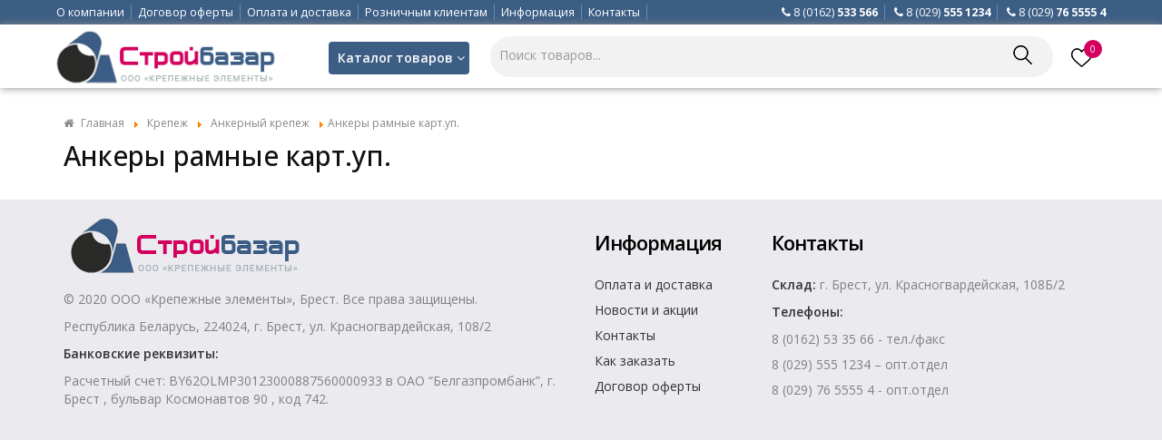

--- FILE ---
content_type: text/html; charset=utf-8
request_url: https://krepl.by/krepezh/ankernyy-krepezh/ankery-ramnye-kartup.html
body_size: 40511
content:
<!DOCTYPE html>
<html class="no-js" xmlns="http://www.w3.org/1999/xhtml" xml:lang="ru-ru" lang="ru-ru" >
<head>
<meta http-equiv="X-UA-Compatible" content="IE=edge">
<meta name="viewport" content="width=device-width, initial-scale=1">
<meta name="HandheldFriendly" content="True" />
 <base href="https://krepl.by/krepezh/ankernyy-krepezh/ankery-ramnye-kartup.html" />
	<meta http-equiv="content-type" content="text/html; charset=utf-8" />
	<meta name="keywords" content="Анкеры рамные карт.уп." />
	<meta name="description" content="Анкеры рамные карт.уп. - в розницу и оптом в Бресте. ✓ Бесплатная доставка! Закажите прямо сейчас ☏+375 29 555-12-34. Огромный выбор и цены первого поставщика." />
	<title>Анкеры рамные карт.уп. ᐅ Купить в Бресте с доставкой | Цены  в интернет-магазине Krepl.by</title>
	<link href="https://krepl.by/krepezh/ankernyy-krepezh/ankery-ramnye-kartup.html" rel="canonical" />
	<link href="/templates/urbis/favicon.ico" rel="shortcut icon" type="image/x-icon" />
	<link href="/templates/urbis/favicon.ico" rel="shortcut icon" type="image/vnd.microsoft.icon" />
	<link href="/media/com_phocacart/bootstrap/css/bs_modal_transition.css?039dddc2b3f4c68f12d218ae13c1a628" rel="stylesheet" type="text/css" />
	<link href="/media/com_phocacart/css/main.css?039dddc2b3f4c68f12d218ae13c1a628" rel="stylesheet" type="text/css" />
	<script type="application/json" class="joomla-script-options new">{"phLangPC":{"COM_PHOCACART_CLOSE":"\u0417\u0430\u043a\u0440\u044b\u0442\u044c","COM_PHOCACART_ERROR_TITLE_NOT_SET":"\u0417\u0430\u0433\u043e\u043b\u043e\u0432\u043e\u043a \u043d\u0435 \u0437\u0430\u0434\u0430\u043d"},"phVarsPC":{"renderPageUrl":"https:\/\/krepl.by\/krepezh\/ankernyy-krepezh\/ankery-ramnye-kartup.html","token":"d19974730e32c2f4ded8b95c3db320a0","basePath":"","renderPageOutput":"phItemsBox","isPOS":0,"view":"category","urlCheckoutChangeData":"\/index.php?option=com_phocacart&task=checkout.changedatabox&format=json&d19974730e32c2f4ded8b95c3db320a0=1","mod_phocacart_filter":0,"mod_phocacart_search":0},"phParamsPC":{"loadChosen":0,"ajaxPaginationCategory":0,"ajaxSearchingFilteringItems":0,"theme":"bs3","dynamicChangePrice":0,"dynamicChangeStock":1,"dynamicChangeId":0,"dynamicChangeImage":1,"dynamicChangeUrlAttributes":0},"csrf.token":"d19974730e32c2f4ded8b95c3db320a0","system.paths":{"root":"","base":""}}</script>
	<script src="/media/jui/js/jquery.min.js?039dddc2b3f4c68f12d218ae13c1a628" type="text/javascript"></script>
	<script src="/media/jui/js/jquery-migrate.min.js?039dddc2b3f4c68f12d218ae13c1a628" type="text/javascript"></script>
	<script src="/media/com_phocacart/js/phoca/phocacart.min.js?039dddc2b3f4c68f12d218ae13c1a628" type="text/javascript"></script>
	<script src="/media/com_phocacart/js/phoca/phocarequest.min.js?039dddc2b3f4c68f12d218ae13c1a628" type="text/javascript"></script>
	<script src="/media/com_phocacart/js/phoca/jquery.phocaswapimage.min.js?039dddc2b3f4c68f12d218ae13c1a628" defer="defer" async="async" type="text/javascript"></script>
	<script src="/media/com_phocacart/js/phoca/jquery.phocaattribute.min.js?039dddc2b3f4c68f12d218ae13c1a628" type="text/javascript"></script>
	<script src="/templates/urbis/js/ajaxsearch.js" type="text/javascript"></script>
	<script src="/media/system/js/core.js?039dddc2b3f4c68f12d218ae13c1a628" type="text/javascript"></script>
	<script type="text/javascript">
function phGetPriceFormat($price) {
	var $negative = 0;
 	if ($price < 0) {
 		$negative = 1;
	}
	if ($negative == 1 ) {
 		$price = Math.abs($price);
 	}
 	$price = phNumberFormat($price, "2", ",", "");
	$price = $price + " " + "р.";
	if ($negative == 1) {
		return "- " + "" + $price + "";
	} else {
		return "" + $price + "";
	}
}
 function phItemWishListBoxFormAjax(phItemId) {
	var phUrl 	= "/index.php?option=com_phocacart&task=wishlist.add&format=json&d19974730e32c2f4ded8b95c3db320a0=1&wishlistview=0";
	var phItem = '#' + phItemId;
	var phOptions = [];
	phOptions["view"] = 0;
	phOptions["method"]  = 2;
	phOptions["task"]  = "add";
	phOptions["type"]  = "wishlist";
	var phData = jQuery(phItem).serialize();
	phDoRequestMethods(phUrl, phData, phOptions);
}
 function phItemQuickViewBoxFormAjax(phItemId) {
	var phUrl 	= "/index.php?option=com_phocacart&view=item&format=json&tmpl=component&d19974730e32c2f4ded8b95c3db320a0=1";
	var phItem = '#' + phItemId;
	var phOptions = [];
	phOptions["view"] = "";
	phOptions["method"]  = "";
	phOptions["task"]  = "";
	phOptions["type"]  = "quickview";
	phOptions["load_chosen"]  = 0;
	phOptions["quantity_input_spinner"]  = 0;
	phOptions["icon_spinner_verticalup"] =  '<span class="glyphicon glyphicon-plus"></span>';
	phOptions["icon_spinner_verticaldown"] =  '<span class="glyphicon glyphicon-minus"></span>';
	var phData = jQuery(phItem).serialize();
	phDoRequestMethods(phUrl, phData, phOptions);
}
 
    function searchFilter_186(page_num){

        var page_num = page_num?page_num:0;

        //console.log('page_num');

        var div_id = jQuery('#mod-ajaxsearch-searchword_186');

        jQuery(this)[tog(this.value)]('x');

        var value = jQuery('#mod-ajaxsearch-searchword_186').val();

		

		var value_parm_cst = jQuery('#ajaxsearch_186 .search_class').attr("href");

		jQuery('#ajaxsearch_186 .search_class').attr("href", value_parm_cst + '&searchword=' + value + '&ordering=newest&searchphrase=all');



		

        // var value   = jQuery(this).val();

        // console.log(value);

        jQuery('#mod-ajaxsearch-searchword_186').addClass('loading');



        if(value.length > 2){ 

            request = {

                    'option' : 'com_ajax',

                    'module' : 'ebajaxsearch',

                    'data'   : { module_idd: 186, search_in_article:"0", keyword: value, order: "alpha", title: "1", show_category: "1", description: "1", description_limit: "100", image: "1", catids: "", search_in_vm: "0", search_in_vm_show_price: "0", vmcatid: "", search_in_k2: "0", k2catid: "", search_in_hikashop: "0", hikashop_shop_price: "0", hikashopcatid: "", search_in_sppage: "0", spcatid: "", search_in_pc: "1", pccatid: "", page: page_num, result_limit: 30, search_article_fields: ["sf_title","sf_description"], search_k2_fields: ["k2_title","k2_description"], search_hs_fields: ["hs_title","hs_description"], search_sp_fields: ["sp_title","sp_description"], search_vm_fields: ["vm_title","vm_description"], search_pc_fields: ["pc_title","pc_category","pc_sku"], perpage_limit: 10,  redirect_search_url: 1},

                    'format' : 'raw'

                };

            jQuery.ajax({

				url   : 'https://krepl.by/',

                type   : 'POST',

                data   : request,

                success: function (response) {

                  // console.log(response);

				 // alert('AAA');

                  jQuery('#mod-ajaxsearch-searchword_186').removeClass('loading');

                  var data_response = replaceNbsps(response);

                  jQuery('.is_ajaxsearch_result_186').html(data_response);

                  // jQuery('.is_ajaxsearch_result_186').ebajaxsearchhighlight( value );

                }

            });

            return false;

        } else {

            jQuery('.is_ajaxsearch_result_186 .result_wrap').hide();

			jQuery('#mod-ajaxsearch-searchword_186').removeClass('loading');

        }

    }



jQuery(document).on("click", '.eb_viewall', function(){

    //limit.value = '';

    document.getElementById('mod-ajaxsearch-form-186').submit();

});



function tog(v){return v?'addClass':'removeClass';} 

jQuery(document).on('input', '.clearable', function(){

    jQuery(this)[tog(this.value)]('x');

    }).on('mousemove', '.x', function( e ){

        jQuery(this)[tog(this.offsetWidth-18 < e.clientX-this.getBoundingClientRect().left)]('onX');   

    }).on('click', '.onX', function( ev ){

            ev.preventDefault();

            var form_id = jQuery(this).closest('form').attr('id');

            var div_id = jQuery("#"+form_id).parent('div').attr('id');

            jQuery('#'+div_id+' .is_ajaxsearch_result_186 .result_wrap').hide();

            jQuery(this).removeClass('x onX').val('').change();

            var value   = jQuery(this).val();

            request = {

                'option' : 'com_ajax',

                'module' : 'ebajaxsearch',

                'data'   : { module_idd: 186, search_in_article:"0", keyword: value, order: "alpha", title: "1", show_category: "1", description: "1", description_limit: "100", image: "1", catids: "", search_in_vm: "0", search_in_vm_show_price: "0", vmcatid: "", search_in_k2: "0", k2catid: "", search_in_hikashop: "0", hikashop_shop_price: "0", hikashopcatid: "", search_in_sppage: "0", spcatid: "", search_in_pc: "1", pccatid: "", result_limit: 30, search_article_fields: ["sf_title","sf_description"], search_k2_fields: ["k2_title","k2_description"], search_hs_fields: ["hs_title","hs_description"], search_sp_fields: ["sp_title","sp_description"], search_vm_fields: ["vm_title","vm_description"], search_pc_fields: ["pc_title","pc_category","pc_sku"], perpage_limit: 10,  redirect_search_url: 1},

                'format' : 'raw'

            };

            jQuery.ajax({

                url   : 'https://krepl.by/',			                

				type   : 'POST',

                data   : request,

                success: function (response) {

                    // alert(response);

                    jQuery('#'+div_id+' .is_ajaxsearch_result_186').html(response);

                }

            });

            return false;

    });
 
function phItemRemoveWishListFormAjax(phItemId) {
	var phUrl 	= "/index.php?option=com_phocacart&task=wishlist.remove&format=json&d19974730e32c2f4ded8b95c3db320a0=1&wishlistview=0";
	var phItem = '#' + phItemId;
	var phOptions = [];
	phOptions["view"] = 0;
	phOptions["method"]  = 2;
	phOptions["task"]  = "remove";
	phOptions["type"]  = "wishlist";
	var phData = jQuery(phItem).serialize();
	phDoRequestMethods(phUrl, phData, phOptions);
}
 
	</script>
	<meta property="og:type" content="website" />
	<meta property="og:title" content="Анкеры рамные карт.уп. ᐅ Купить в Бресте с доставкой | Цены  в интернет-магазине Krepl.by" />
	<meta property="og:url" content="https://krepl.by/krepezh/ankernyy-krepezh/ankery-ramnye-kartup.html" />
	<meta property="og:image" content="https://krepl.by/templates/urbis/images/logo.jpg" />
	<meta property="og:image:width" content="200" />
	<meta property="og:image:height" content="200" />
	<meta property="og:description" content="Анкеры рамные карт.уп. - в розницу и оптом в Бресте. ✓ Бесплатная доставка! Закажите прямо сейчас ☏+375 29 555-12-34. Огромный выбор и цены первого поставщика." />
	<meta name="twitter:card" content="summary_large_image" />
	<meta name="twitter:description" content="Анкеры рамные карт.уп. - в розницу и оптом в Бресте. ✓ Бесплатная доставка! Закажите прямо сейчас ☏+375 29 555-12-34. Огромный выбор и цены первого поставщика." />
	<meta name="twitter:title" content="Анкеры рамные карт.уп. ᐅ Купить в Бресте с доставкой | Цены  в интернет-магазине Krepl.by" />
	<meta name="twitter:image" content="https://krepl.by/templates/urbis/images/logo.jpg" />

 
 <link href="/templates/urbis/bootstrap/css/bootstrap.min.css"  rel="stylesheet" media="screen">
 <script src="/templates/urbis/bootstrap/js/bootstrap.min.js" type="text/javascript"></script>
 <link href="/templates/urbis/css/template.css"  rel="stylesheet" media="screen">
<link rel="stylesheet" type="text/css" href="/templates/urbis/css/font-awesome.min.css">
<link rel="stylesheet" type="text/css" href="/templates/urbis/css/et-line-fonts.css">
<link rel="stylesheet" type="text/css" href="/templates/urbis/css/animate.css">
<link rel="stylesheet" type="text/css" href="/templates/urbis/css/meanmenu.min.css">
<link rel="stylesheet" type="text/css" href="/templates/urbis/css/header.css">
<link rel="stylesheet" type="text/css" href="/templates/urbis/css/styles.css">
<style>@media (max-width: 767px) {.header-menu.topheader-menu > ul{display: none !important;}} .mean-container .mean-nav ul{display: none;}</style>

 
</head>
<body  class="mainpagecontent">


<header class="header">
<div class="topbar">
<div class="container no-padding">
<div class="row">
<div class="col-md-7 hidden-sm hidden-xs">
<ul class="menu" >
<li class="item-536"><a href="/company.html" >О компании</a></li><li class="item-129"><a href="/dogovor-oferty.html" >Договор оферты</a></li><li class="item-534"><a href="/oplata.html" >Оплата и доставка</a></li><li class="item-962"><a href="/roznica.html" >Розничным клиентам</a></li><li class="item-535"><a href="/news.html" >Информация</a></li><li class="item-4"><a href="/kontakty.html" >Контакты</a></li><li class="hidden-md hidden-lg item-536"><a href="/company.html" >О компании</a></li><li class="hidden-md hidden-lg item-129"><a href="/dogovor-oferty.html" >Договор оферты</a></li><li class="hidden-md hidden-lg item-534"><a href="/oplata.html" >Оплата и доставка</a></li><li class="hidden-md hidden-lg item-962"><a href="/roznica.html" >Розничным клиентам</a></li><li class="hidden-md hidden-lg item-535"><a href="/news.html" >Информация</a></li><li class="hidden-md hidden-lg item-4"><a href="/kontakty.html" >Контакты</a></li></ul>

</div>


<div class="custom col-md-5 floatright text-right"  >
	<ul class="menu">
<li class="hidden-xs"><i class="fa fa-phone"></i> 8 (0162) <strong>533 566</strong></li>
<li><i class="fa fa-phone"></i> <a href="tel:+375295551234">8 (029) <strong>555 1234</strong></a></li>
<li><i class="fa fa-phone"></i> <a href="tel:+375297655554">8 (029) <strong>76 5555 4</strong></a></li>
</ul></div>

</div></div></div>
<div class="topline">
<div class="container no-padding">
<div class="row">
 <div class="col-lg-3 col-md-3 col-sm-4 col-xs-3">
                            <div class="logo" id="top">
<a href="/">
<img src="/templates/urbis/images/logo.png" class="hidden-lg hidden-md hidden-sm" alt="ООО Крепежные Элементы">
<img src="/templates/urbis/images/logo-white.png"  class="whitelogo hidden-xs" alt="ООО Крепежные Элементы">
</a>
                            </div>
 </div>
<div class="col-lg-2 col-md-3 hidden-sm hidden-xs">
<div class="header-menu topheader-menu">
 <ul class="menu" >
<li class="item-551 default current active menu-item-has-children dropdown parent"><a href="/" class="dropdown-toggle toplevel">Каталог товаров</a><ul class="level1 dropdown_menu child"><li class="level1 menu-item-has-children parent"><a href="/elektroinstrumenty-bull-makita-wortex-fiolent.html"><span>Электроинструменты BULL, MAKITA, WORTEX, ФИОЛЕНТ</span></a><ul class="level2 dropdown_menu child" style=""><li class="level2"><a href="/elektroinstrumenty-bull-makita-wortex-fiolent/nabory-instrumenta.html"><span>Наборы инструмента</span></a></li><li class="level2"><a href="/elektroinstrumenty-bull-makita-wortex-fiolent/derevoobrabotka.html"><span>Деревообработка</span></a></li><li class="level2"><a href="/elektroinstrumenty-bull-makita-wortex-fiolent/metalloobrabotka.html"><span>Металлообработка</span></a></li><li class="level2"><a href="/elektroinstrumenty-bull-makita-wortex-fiolent/akcionnye-nabory.html"><span>Акционные наборы</span></a></li><li class="level2"><a href="/elektroinstrumenty-bull-makita-wortex-fiolent/chemodany-boksy.html"><span>Чемоданы, боксы</span></a></li><li class="level2"><a href="/elektroinstrumenty-bull-makita-wortex-fiolent/shlifovanie-i-polirovka.html"><span>Шлифование и полировка</span></a></li><li class="level2"><a href="/elektroinstrumenty-bull-makita-wortex-fiolent/pilenie.html"><span>Пиление</span></a></li><li class="level2"><a href="/elektroinstrumenty-bull-makita-wortex-fiolent/akkumuljatornaja-tehnika.html"><span>Аккумуляторная техника</span></a></li><li class="level2"><a href="/elektroinstrumenty-bull-makita-wortex-fiolent/obrabotka-betona.html"><span>Обработка бетона</span></a></li><li class="level2"><a href="/elektroinstrumenty-bull-makita-wortex-fiolent/obschestroitelnyy-instrument.html"><span>Общестроительный инструмент</span></a></li><li class="level2"><a href="/elektroinstrumenty-bull-makita-wortex-fiolent/fiksacija.html"><span>Фиксация</span></a></li></ul></li><li class="level1 menu-item-has-children parent"><a href="/krepezh.html"><span>Крепеж</span></a><ul class="level2 dropdown_menu child" style=""><li class="level2"><a href="/krepezh/komplektujuschie-dlja-sistem-ventiljacii.html"><span>Комплектующие для систем вентиляции</span></a></li><li class="level2"><a href="/krepezh/nerzhavejuschiy-krepezh.html"><span>Нержавеющий крепеж</span></a></li><li class="level2"><a href="/krepezh/ankernyy-krepezh.html"><span>Анкерный крепеж</span></a></li><li class="level2"><a href="/krepezh/samorezy-i-shurupy.html"><span>Саморезы и шурупы</span></a></li><li class="level2"><a href="/krepezh/skobjanye-izdelija.html"><span>Скобяные изделия</span></a></li><li class="level2"><a href="/krepezh/takelazh.html"><span>Такелаж</span></a></li><li class="level2"><a href="/krepezh/homuty.html"><span>Хомуты</span></a></li><li class="level2"><a href="/krepezh/perforirovannyy-krepezh.html"><span>Перфорированный крепеж</span></a></li><li class="level2"><a href="/krepezh/djubelnaja-tehnika.html"><span>Дюбельная техника</span></a></li><li class="level2"><a href="/krepezh/zaklepki.html"><span>Заклепки</span></a></li><li class="level2"><a href="/krepezh/mebelnaja-furnitura.html"><span>Мебельная фурнитура</span></a></li><li class="level2"><a href="/krepezh/metricheskiy-krepezh.html"><span>Метрический крепеж</span></a></li><li class="level2"><a href="/krepezh/gvozdi.html"><span>Гвозди</span></a></li><li class="level2"><a href="/krepezh/specialnyy-krepezh.html"><span>Специальный крепеж</span></a></li></ul></li><li class="level1 menu-item-has-children parent"><a href="/sadovyy-instrument.html"><span>Садовый инструмент</span></a><ul class="level2 dropdown_menu child" style=""><li class="level2"><a href="/sadovyy-instrument/leyki.html"><span>Лейки</span></a></li><li class="level2"><a href="/sadovyy-instrument/sekatory-kustorezy-nozhnicy-nozhi.html"><span>Секаторы, кусторезы, ножницы, ножи</span></a></li><li class="level2"><a href="/sadovyy-instrument/instrument-dlja-obrabotki-pochvy.html"><span>Инструмент для обработки почвы</span></a></li><li class="level2"><a href="/sadovyy-instrument/ukryvnoy-material.html"><span>Укрывной материал</span></a></li><li class="level2"><a href="/sadovyy-instrument/zabory-derzhateli.html"><span>Заборы, держатели</span></a></li><li class="level2"><a href="/sadovyy-instrument/udobrenija.html"><span>Удобрения</span></a></li><li class="level2"><a href="/sadovyy-instrument/lopaty-grabli-vily-kosy-cherenki.html"><span>Лопаты, грабли, вилы, косы, черенки</span></a></li><li class="level2"><a href="/sadovyy-instrument/sadovyy-instrument-fiskars.html"><span>Садовый инструмент FISKARS</span></a></li><li class="level2"><a href="/sadovyy-instrument/polivochnye-prinadlezhnosti-shlangi.html"><span>Поливочные принадлежности, шланги</span></a></li></ul></li><li class="level1 menu-item-has-children parent"><a href="/izmeritelnyy-instrument.html"><span>Измерительный инструмент</span></a><ul class="level2 dropdown_menu child" style=""><li class="level2"><a href="/izmeritelnyy-instrument/dalnomery.html"><span>Дальномеры</span></a></li><li class="level2"><a href="/izmeritelnyy-instrument/detektory-provodki-pirometry-teplovizory.html"><span>Детекторы проводки, пирометры, тепловизоры</span></a></li><li class="level2"><a href="/izmeritelnyy-instrument/inspekcionnye-kamery.html"><span>Инспекционные камеры</span></a></li><li class="level2"><a href="/izmeritelnyy-instrument/kurvimetry.html"><span>Курвиметры</span></a></li><li class="level2"><a href="/izmeritelnyy-instrument/lazery-dlja-ukladki-plitki.html"><span>Лазеры для укладки плитки</span></a></li><li class="level2"><a href="/izmeritelnyy-instrument/niveliry-lazernye-i-postroiteli-ploskostey.html"><span>Нивелиры лазерные и построители плоскостей</span></a></li><li class="level2"><a href="/izmeritelnyy-instrument/niveliry-opticheskie.html"><span>Нивелиры оптические</span></a></li><li class="level2"><a href="/izmeritelnyy-instrument/niveliry-rotacionnye.html"><span>Нивелиры ротационные</span></a></li><li class="level2"><a href="/izmeritelnyy-instrument/prinadlezhnosti-dlja-izmeritelnogo-oborudovanija.html"><span>Принадлежности для измерительного оборудования</span></a></li><li class="level2"><a href="/izmeritelnyy-instrument/ruletki-mernye-lenty.html"><span>Рулетки, мерные ленты</span></a></li><li class="level2"><a href="/izmeritelnyy-instrument/uglomery.html"><span>Угломеры</span></a></li><li class="level2"><a href="/izmeritelnyy-instrument/ugolniki.html"><span>Угольники</span></a></li><li class="level2"><a href="/izmeritelnyy-instrument/urovni.html"><span>Уровни</span></a></li><li class="level2"><a href="/izmeritelnyy-instrument/lineyki.html"><span>Линейки</span></a></li><li class="level2"><a href="/izmeritelnyy-instrument/shablony-profiley.html"><span>Шаблоны профилей</span></a></li><li class="level2"><a href="/izmeritelnyy-instrument/shtangencirkuli.html"><span>Штангенциркули</span></a></li></ul></li><li class="level1 menu-item-has-children parent"><a href="/ruchnoj-instrument.html"><span>Ручной инструмент</span></a><ul class="level2 dropdown_menu child" style=""><li class="level2"><a href="/ruchnoj-instrument/instrument-dlja-razmetki.html"><span>Инструмент для разметки</span></a></li><li class="level2"><a href="/ruchnoj-instrument/maljarnyy-instrument.html"><span>Малярный инструмент</span></a></li><li class="level2"><a href="/ruchnoj-instrument/metalloobrabatyvajuschiy-instrument.html"><span>Металлообрабатывающий инструмент</span></a></li><li class="level2"><a href="/ruchnoj-instrument/obschestroitelnyy-instrument.html"><span>Общестроительный инструмент</span></a></li><li class="level2"><a href="/ruchnoj-instrument/sistema-ukladki-plitki-dls.html"><span>Система укладки плитки DLS</span></a></li><li class="level2"><a href="/ruchnoj-instrument/sistema-ukladki-plitki-tayg.html"><span>Система укладки плитки TAYG</span></a></li><li class="level2"><a href="/ruchnoj-instrument/slesarno-stoljarnyy-instrument.html"><span>Слесарно-столярный инструмент</span></a></li><li class="level2"><a href="/ruchnoj-instrument/shtukaturno-otdelochnyy-instrument.html"><span>Штукатурно-отделочный инструмент</span></a></li></ul></li><li class="level1 menu-item-has-children parent"><a href="/elektroinstrument.html"><span>Электроинструменты BOSCH, BULL, MAKITA, MOLOT, WORTEX, ФИОЛЕНТ</span></a><ul class="level2 dropdown_menu child" style=""><li class="level2"><a href="/elektroinstrument/akkumuljatornaja-tehnika.html"><span>Аккумуляторная техника</span></a></li><li class="level2"><a href="/elektroinstrument/derevoobrabotka.html"><span>Деревообработка</span></a></li><li class="level2"><a href="/elektroinstrument/metalloobrabotka.html"><span>Металлообработка</span></a></li><li class="level2"><a href="/elektroinstrument/nabory-instrumenta.html"><span>Наборы инструмента</span></a></li><li class="level2"><a href="/elektroinstrument/obrabotka-betona.html"><span>Обработка бетона</span></a></li><li class="level2"><a href="/elektroinstrument/obschestroitelnyy-instrument.html"><span>Общестроительный инструмент</span></a></li><li class="level2"><a href="/elektroinstrument/pilenie.html"><span>Пиление</span></a></li><li class="level2"><a href="/elektroinstrument/fiksacija.html"><span>Фиксация</span></a></li><li class="level2"><a href="/elektroinstrument/chemodany-boksy.html"><span>Чемоданы, боксы</span></a></li><li class="level2"><a href="/elektroinstrument/shlifovanie-i-polirovka.html"><span>Шлифование и полировка</span></a></li><li class="level2"><a href="/elektroinstrument/akcionnye-nabory.html"><span>Акционные наборы</span></a></li></ul></li><li class="level1 menu-item-has-children parent"><a href="/osnastka-k-elektroinstrumentu.html"><span>Оснастка к электроинструменту</span></a><ul class="level2 dropdown_menu child" style=""><li class="level2"><a href="/osnastka-k-elektroinstrumentu/almaznaja-rezka-shlifovanie-i-sverlenie.html"><span>Алмазная резка, шлифование и сверление</span></a></li><li class="level2"><a href="/osnastka-k-elektroinstrumentu/osnastka-dlja-dreley-shurupovertov.html"><span>Оснастка для дрелей, шуруповертов</span></a></li><li class="level2"><a href="/osnastka-k-elektroinstrumentu/osnastka-dlja-impulsnyh-pajalnikov-dlja-plastika-wortex.html"><span>Оснастка для импульсных паяльников для пластика WORTEX</span></a></li><li class="level2"><a href="/osnastka-k-elektroinstrumentu/shlifovanie-i-polirovanie.html"><span>Шлифование и полирование</span></a></li><li class="level2"><a href="/osnastka-k-elektroinstrumentu/pily-i-pilki.html"><span>Пилы и пилки</span></a></li><li class="level2"><a href="/osnastka-k-elektroinstrumentu/koronki.html"><span>Коронки</span></a></li><li class="level2"><a href="/osnastka-k-elektroinstrumentu/frezerovanie.html"><span>Фрезерование</span></a></li><li class="level2"><a href="/osnastka-k-elektroinstrumentu/osnastka-dlja-uglovyh-shlifmashin.html"><span>Оснастка для угловых шлифмашин</span></a></li><li class="level2"><a href="/osnastka-k-elektroinstrumentu/sverlenie.html"><span>Сверление</span></a></li><li class="level2"><a href="/osnastka-k-elektroinstrumentu/osnastka-dlja-mnogofunkcionalnogo-instrumenta.html"><span>Оснастка для многофункционального инструмента</span></a></li><li class="level2"><a href="/osnastka-k-elektroinstrumentu/razrushenie-kamnja-i-betona.html"><span>Разрушение камня и бетона</span></a></li><li class="level2"><a href="/osnastka-k-elektroinstrumentu/osnastka-dremel.html"><span>Оснастка DREMEL</span></a></li><li class="level2"><a href="/osnastka-k-elektroinstrumentu/nabory-osnastki.html"><span>Наборы оснастки</span></a></li><li class="level2"><a href="/osnastka-k-elektroinstrumentu/prinadlezhnosti-dlja-elektroinstrumenta.html"><span>Принадлежности для электроинструмента</span></a></li><li class="level2"><a href="/osnastka-k-elektroinstrumentu/akcionnye-nabory.html"><span>Акционные наборы</span></a></li></ul></li><li class="level1 menu-item-has-children parent"><a href="/pnevmaticheskoe-i-gidravlicheskoe-oborudovanie.html"><span>Пневматическое и гидравлическое оборудование</span></a><ul class="level2 dropdown_menu child" style=""><li class="level2"><a href="/pnevmaticheskoe-i-gidravlicheskoe-oborudovanie/bloki-podgotovki-vozduha-reguljatory.html"><span>Блоки подготовки воздуха, регуляторы</span></a></li><li class="level2"><a href="/pnevmaticheskoe-i-gidravlicheskoe-oborudovanie/domkraty-gidravlicheskoe-oborudovanie.html"><span>Домкраты, гидравлическое оборудование</span></a></li><li class="level2"><a href="/pnevmaticheskoe-i-gidravlicheskoe-oborudovanie/kompressory.html"><span>Компрессоры</span></a></li><li class="level2"><a href="/pnevmaticheskoe-i-gidravlicheskoe-oborudovanie/kraskoraspyliteli-pnevmaticheskie.html"><span>Краскораспылители пневматические</span></a></li><li class="level2"><a href="/pnevmaticheskoe-i-gidravlicheskoe-oborudovanie/nabory-pnevmoinstrumenta.html"><span>Наборы пневмоинструмента</span></a></li><li class="level2"><a href="/pnevmaticheskoe-i-gidravlicheskoe-oborudovanie/otboynye-pnevmomolotki.html"><span>Отбойные пневмомолотки</span></a></li><li class="level2"><a href="/pnevmaticheskoe-i-gidravlicheskoe-oborudovanie/pnevmogaykoverty-vintoverty.html"><span>Пневмогайковерты, винтоверты</span></a></li><li class="level2"><a href="/pnevmaticheskoe-i-gidravlicheskoe-oborudovanie/pnevmogravery.html"><span>Пневмограверы</span></a></li><li class="level2"><a href="/pnevmaticheskoe-i-gidravlicheskoe-oborudovanie/pnevmodreli-shurupoverty.html"><span>Пневмодрели, шуруповерты</span></a></li><li class="level2"><a href="/pnevmaticheskoe-i-gidravlicheskoe-oborudovanie/pnevmopistolety-moechnye-produvochnye-prochie.html"><span>Пневмопистолеты моечные, продувочные, прочие</span></a></li><li class="level2"><a href="/pnevmaticheskoe-i-gidravlicheskoe-oborudovanie/pnevmoskobogvozdezabivateli.html"><span>Пневмоскобо(гвозде)забиватели</span></a></li><li class="level2"><a href="/pnevmaticheskoe-i-gidravlicheskoe-oborudovanie/pnevmosteplery.html"><span>Пневмостеплеры</span></a></li><li class="level2"><a href="/pnevmaticheskoe-i-gidravlicheskoe-oborudovanie/pnevmoshlifmashiny.html"><span>Пневмошлифмашины</span></a></li><li class="level2"><a href="/pnevmaticheskoe-i-gidravlicheskoe-oborudovanie/rukava-rezinovye-napornye-shlangi.html"><span>Рукава резиновые напорные, шланги</span></a></li><li class="level2"><a href="/pnevmaticheskoe-i-gidravlicheskoe-oborudovanie/soedinenija-dlja-pnevmoinstrumenta.html"><span>Соединения для пневмоинструмента</span></a></li><li class="level2"><a href="/pnevmaticheskoe-i-gidravlicheskoe-oborudovanie/rukava-napornye-shlangi.html"><span>Рукава напорные, шланги</span></a></li></ul></li><li class="level1 menu-item-has-children parent"><a href="/stroitelnoe-oborudovanie.html"><span>Строительное оборудование</span></a><ul class="level2 dropdown_menu child" style=""><li class="level2"><a href="/stroitelnoe-oborudovanie/benzorezy.html"><span>Бензорезы</span></a></li><li class="level2"><a href="/stroitelnoe-oborudovanie/betonosmesiteli-rastvorosmesiteli.html"><span>Бетоносмесители, растворосмесители</span></a></li><li class="level2"><a href="/stroitelnoe-oborudovanie/vibratory-glubinnye.html"><span>Вибраторы глубинные</span></a></li><li class="level2"><a href="/stroitelnoe-oborudovanie/vibratory-ploschadochnye.html"><span>Вибраторы площадочные</span></a></li><li class="level2"><a href="/stroitelnoe-oborudovanie/vibroplity.html"><span>Виброплиты</span></a></li><li class="level2"><a href="/stroitelnoe-oborudovanie/vibroreyki.html"><span>Виброрейки</span></a></li><li class="level2"><a href="/stroitelnoe-oborudovanie/vibrotrambovki.html"><span>Вибротрамбовки</span></a></li><li class="level2"><a href="/stroitelnoe-oborudovanie/gruzopodemnoe-oborudovanie.html"><span>Грузоподъемное оборудование</span></a></li><li class="level2"><a href="/stroitelnoe-oborudovanie/lestnicy-stremjanki-lesa-podmosti-musoroprovod-stroitelnyy.html"><span>Лестницы, стремянки, леса, подмости, мусоропровод строительный</span></a></li><li class="level2"><a href="/stroitelnoe-oborudovanie/mashiny-zaglazhivajuschie.html"><span>Машины заглаживающие</span></a></li><li class="level2"><a href="/stroitelnoe-oborudovanie/motopompy.html"><span>Мотопомпы</span></a></li><li class="level2"><a href="/stroitelnoe-oborudovanie/stanki.html"><span>Станки</span></a></li><li class="level2"><a href="/stroitelnoe-oborudovanie/stanki-dlja-rezki-kamnja.html"><span>Станки для резки камня</span></a></li><li class="level2"><a href="/stroitelnoe-oborudovanie/tachki-i-telezhki.html"><span>Тачки и тележки</span></a></li><li class="level2"><a href="/stroitelnoe-oborudovanie/transformatory-ponizhajuschie.html"><span>Трансформаторы понижающие</span></a></li><li class="level2"><a href="/stroitelnoe-oborudovanie/truboobrabatyvajuschee-oborudovanie.html"><span>Трубообрабатывающее оборудование</span></a></li><li class="level2"><a href="/stroitelnoe-oborudovanie/elektrostancii.html"><span>Электростанции</span></a></li></ul></li><li class="level1 menu-item-has-children parent"><a href="/stroitelnye-i-otdelochnye-materialy.html"><span>Строительные и отделочные материалы</span></a><ul class="level2 dropdown_menu child" style=""><li class="level2"><a href="/stroitelnye-i-otdelochnye-materialy/emkosti-kryshki.html"><span>Емкости, крышки</span></a></li><li class="level2"><a href="/stroitelnye-i-otdelochnye-materialy/setka.html"><span>Сетка</span></a></li><li class="level2"><a href="/stroitelnye-i-otdelochnye-materialy/germetiki.html"><span>Герметики</span></a></li><li class="level2"><a href="/stroitelnye-i-otdelochnye-materialy/kley.html"><span>Клей</span></a></li><li class="level2"><a href="/stroitelnye-i-otdelochnye-materialy/kraski-laki-gruntovki-aerozolnye.html"><span>Краски, лаки, грунтовки аэрозольные</span></a></li><li class="level2"><a href="/stroitelnye-i-otdelochnye-materialy/pena-montazhnaja.html"><span>Пена монтажная</span></a></li><li class="level2"><a href="/stroitelnye-i-otdelochnye-materialy/pistolety-dlja-peny-germetika.html"><span>Пистолеты для пены, герметика</span></a></li><li class="level2"><a href="/stroitelnye-i-otdelochnye-materialy/plenka-ukryvnoy-material.html"><span>Пленка, укрывной материал</span></a></li><li class="level2"><a href="/stroitelnye-i-otdelochnye-materialy/uplotnitel.html"><span>Уплотнитель</span></a></li></ul></li><li class="level1 menu-item-has-children parent"><a href="/masla-motornye-transmissionnye-kompressornye-dlja-smazki-cepey.html"><span>Масла моторные, трансмиссионные, компрессорные, для смазки цепей</span></a><ul class="level2 dropdown_menu child" style=""><li class="level2"><a href="/masla-motornye-transmissionnye-kompressornye-dlja-smazki-cepey/masla-i-smazki-reduktornye-transmissionnye-dlja-smazki-cepey-i-pr.html"><span>Масла и смазки редукторные, трансмиссионные, для смазки цепей и пр.</span></a></li><li class="level2"><a href="/masla-motornye-transmissionnye-kompressornye-dlja-smazki-cepey/masla-kompressornye.html"><span>Масла компрессорные</span></a></li><li class="level2"><a href="/masla-motornye-transmissionnye-kompressornye-dlja-smazki-cepey/masla-motornye-2-h-taktnye.html"><span>Масла моторные 2-х тактные</span></a></li><li class="level2"><a href="/masla-motornye-transmissionnye-kompressornye-dlja-smazki-cepey/masla-motornye-4-h-taktnye-dlja-gazonokosilok-kultivatorov.html"><span>Масла моторные 4-х тактные для газонокосилок, культиваторов</span></a></li></ul></li><li class="level1 menu-item-has-children parent"><a href="/svarochnoe-oborudovanie-i-materialy.html"><span>Сварочное оборудование и материалы</span></a><ul class="level2 dropdown_menu child" style=""><li class="level2"><a href="/svarochnoe-oborudovanie-i-materialy/apparaty-dlja-svarki-neplavjaschimsja-elektrodom-tig.html"><span>Аппараты для сварки неплавящимся электродом (TIG)</span></a></li><li class="level2"><a href="/svarochnoe-oborudovanie-i-materialy/prutki-prisadochnye-dlja-svarki-aljuminija.html"><span>Прутки присадочные для сварки алюминия</span></a></li><li class="level2"><a href="/svarochnoe-oborudovanie-i-materialy/prutki-prisadochnye-dlja-svarki-nerzhavejuschey-stali.html"><span>Прутки присадочные для сварки нержавеющей стали</span></a></li><li class="level2"><a href="/svarochnoe-oborudovanie-i-materialy/apparaty-dlja-plazmennoy-rezki-cut.html"><span>Аппараты для плазменной резки (CUT)</span></a></li><li class="level2"><a href="/svarochnoe-oborudovanie-i-materialy/apparaty-dlja-poluavtomaticheskoy-svarki-mig-mag-flux.html"><span>Аппараты для полуавтоматической сварки (MIG/MAG/FLUX)</span></a></li><li class="level2"><a href="/svarochnoe-oborudovanie-i-materialy/apparaty-dlja-ruchnoy-svarki-pokrytym-elektrodom-mma.html"><span>Аппараты для ручной сварки покрытым электродом (MMA)</span></a></li><li class="level2"><a href="/svarochnoe-oborudovanie-i-materialy/gorelki-i-rezaki-gazovye.html"><span>Горелки и резаки газовые</span></a></li><li class="level2"><a href="/svarochnoe-oborudovanie-i-materialy/kabel-svarochnyy-razemy.html"><span>Кабель сварочный, разъемы</span></a></li><li class="level2"><a href="/svarochnoe-oborudovanie-i-materialy/klemmy-zazemlenija.html"><span>Клеммы заземления</span></a></li><li class="level2"><a href="/svarochnoe-oborudovanie-i-materialy/magnity-derzhateli-dlja-svarki.html"><span>Магниты держатели для сварки</span></a></li><li class="level2"><a href="/svarochnoe-oborudovanie-i-materialy/manometry-svarochnye.html"><span>Манометры сварочные</span></a></li><li class="level2"><a href="/svarochnoe-oborudovanie-i-materialy/prinadlezhnosti-dlja-plazmennoy-rezki-cut.html"><span>Принадлежности для плазменной резки (CUT)</span></a></li><li class="level2"><a href="/svarochnoe-oborudovanie-i-materialy/prinadlezhnosti-dlja-poluavtomaticheskoy-svarki-mig-mag-flux.html"><span>Принадлежности для полуавтоматической сварки (MIG/MAG/FLUX)</span></a></li><li class="level2"><a href="/svarochnoe-oborudovanie-i-materialy/prinadlezhnosti-dlja-ruchnoy-svarki-pokrytym-elektrodom-mma.html"><span>Принадлежности для ручной сварки покрытым электродом (MMA)</span></a></li><li class="level2"><a href="/svarochnoe-oborudovanie-i-materialy/prinadlezhnosti-dlja-svarki-neplavjaschimsja-elektrodom-tig.html"><span>Принадлежности для сварки неплавящимся электродом (TIG)</span></a></li><li class="level2"><a href="/svarochnoe-oborudovanie-i-materialy/prinadlezhnosti-dlja-svarki-prochie.html"><span>Принадлежности для сварки прочие</span></a></li><li class="level2"><a href="/svarochnoe-oborudovanie-i-materialy/prinadlezhnosti-dlja-tochechnoy-svarki-spotter.html"><span>Принадлежности для точечной сварки (SPOTTER)</span></a></li><li class="level2"><a href="/svarochnoe-oborudovanie-i-materialy/provoloka-svarochnaja-flux.html"><span>Проволока сварочная FLUX</span></a></li><li class="level2"><a href="/svarochnoe-oborudovanie-i-materialy/provoloka-svarochnaja-dlja-svarki-aljuminija.html"><span>Проволока сварочная для сварки алюминия</span></a></li><li class="level2"><a href="/svarochnoe-oborudovanie-i-materialy/provoloka-svarochnaja-dlja-svarki-nerzhavejuschey-stali.html"><span>Проволока сварочная для сварки нержавеющей стали</span></a></li><li class="level2"><a href="/svarochnoe-oborudovanie-i-materialy/provoloka-svarochnaja-dlja-svarki-uglerodistyh-i-nizkolegirovannyh-staley.html"><span>Проволока сварочная для сварки углеродистых и низколегированных сталей</span></a></li><li class="level2"><a href="/svarochnoe-oborudovanie-i-materialy/reduktory-svarochnye.html"><span>Редукторы сварочные</span></a></li><li class="level2"><a href="/svarochnoe-oborudovanie-i-materialy/rukav-kislorodnyy.html"><span>Рукав кислородный</span></a></li><li class="level2"><a href="/svarochnoe-oborudovanie-i-materialy/rukav-propanovyy.html"><span>Рукав пропановый</span></a></li><li class="level2"><a href="/svarochnoe-oborudovanie-i-materialy/elektrody.html"><span>Электроды</span></a></li></ul></li><li class="level1 menu-item-has-children parent"><a href="/elektrotehnicheskaja-produkcija.html"><span>Электротехническая продукция</span></a><ul class="level2 dropdown_menu child" style=""><li class="level2"><a href="/elektrotehnicheskaja-produkcija/novogodniy-assortiment-2024-2025.html"><span>Новогодний ассортимент 2024/2025</span></a></li><li class="level2"><a href="/elektrotehnicheskaja-produkcija/tovar-sezona.html"><span>!Товар Сезона</span></a></li><li class="level2"><a href="/elektrotehnicheskaja-produkcija/aksessuary-dlja-elektrotehniki.html"><span>Аксессуары для электротехники</span></a></li><li class="level2"><a href="/elektrotehnicheskaja-produkcija/bezopasnost-sistemy-kontrolja.html"><span>Безопасность системы контроля</span></a></li><li class="level2"><a href="/elektrotehnicheskaja-produkcija/besprovodnye-sistemy-upravlenija.html"><span>Беспроводные системы управления</span></a></li><li class="level2"><a href="/elektrotehnicheskaja-produkcija/ventiljatory-i-aksessuary.html"><span>Вентиляторы и аксессуары</span></a></li><li class="level2"><a href="/elektrotehnicheskaja-produkcija/instrumenty-elektrika.html"><span>Инструменты электрика</span></a></li><li class="level2"><a href="/elektrotehnicheskaja-produkcija/informacionnye-znaki-tablichki-birki.html"><span>Информационные знаки, таблички, бирки</span></a></li><li class="level2"><a href="/elektrotehnicheskaja-produkcija/kabelenesuschie-sistemy.html"><span>Кабеленесущие системы</span></a></li><li class="level2"><a href="/elektrotehnicheskaja-produkcija/kabel-provod.html"><span>Кабель, провод</span></a></li><li class="level2"><a href="/elektrotehnicheskaja-produkcija/mobilnye-ustroystva-i-aksessuary.html"><span>Мобильные устройства и аксессуары</span></a></li><li class="level2"><a href="/elektrotehnicheskaja-produkcija/neodimovye-magnity-magnitnye-tovary.html"><span>Неодимовые магниты Магнитные товары</span></a></li><li class="level2"><a href="/elektrotehnicheskaja-produkcija/opticheskie-pribory.html"><span>Оптические приборы</span></a></li><li class="level2"><a href="/elektrotehnicheskaja-produkcija/prochee.html"><span>Прочее</span></a></li><li class="level2"><a href="/elektrotehnicheskaja-produkcija/svetotehnika.html"><span>Светотехника</span></a></li><li class="level2"><a href="/elektrotehnicheskaja-produkcija/sezonnyy-tovar-rasprodazha.html"><span>Сезонный товар РАСПРОДАЖА</span></a></li><li class="level2"><a href="/elektrotehnicheskaja-produkcija/teplyy-pol.html"><span>Теплый пол</span></a></li><li class="level2"><a href="/elektrotehnicheskaja-produkcija/udliniteli-i-setevye-filtry.html"><span>Удлинители и сетевые фильтры</span></a></li><li class="level2"><a href="/elektrotehnicheskaja-produkcija/fonari-svetilniki-dlja-dachi-i-kempinga-stroitelstva.html"><span>Фонари, светильники для дачи и кемпинга, строительства</span></a></li><li class="level2"><a href="/elektrotehnicheskaja-produkcija/elektroustanovochnye-izdelija-i-aksessuary.html"><span>Электроустановочные изделия и аксессуары</span></a></li><li class="level2"><a href="/elektrotehnicheskaja-produkcija/elektroschitovoe-oborudovanie.html"><span>Электрощитовое оборудование</span></a></li><li class="level2"><a href="/elektrotehnicheskaja-produkcija/elementy-pitanija-batareyki-bloki-pitanija.html"><span>Элементы питания (батарейки) Блоки питания</span></a></li><li class="level2"><a href="/elektrotehnicheskaja-produkcija/magnitnye-tovary.html"><span>Магнитные товары</span></a></li></ul></li><li class="level1 menu-item-has-children parent"><a href="/santehnika.html"><span>Сантехника</span></a><ul class="level2 dropdown_menu child" style=""><li class="level2"><a href="/santehnika/vodonagrevateli.html"><span>Водонагреватели</span></a></li><li class="level2"><a href="/santehnika/vodoochistka.html"><span>Водоочистка</span></a></li><li class="level2"><a href="/santehnika/vodosnabzhenie.html"><span>Водоснабжение</span></a></li><li class="level2"><a href="/santehnika/gaz.html"><span>Газ</span></a></li><li class="level2"><a href="/santehnika/instrument-dlja-montazha-trub-i-rashodnye-materialy.html"><span>Инструмент для монтажа труб и расходные материалы</span></a></li><li class="level2"><a href="/santehnika/kanalizacija.html"><span>Канализация</span></a></li><li class="level2"><a href="/santehnika/ljuk-santehnicheskiy-vent-reshetki-i-aksessuary-k-nim.html"><span>Люк сантехнический,  вент решетки и аксессуары к ним</span></a></li><li class="level2"><a href="/santehnika/mebel-dlja-vannyh-komnat.html"><span>Мебель для ванных комнат</span></a></li><li class="level2"><a href="/santehnika/membrannye-baki.html"><span>Мембранные баки</span></a></li><li class="level2"><a href="/santehnika/montazh-trub-instrument-i-rashodnye-materialy.html"><span>Монтаж труб. Инструмент и расходные материалы</span></a></li><li class="level2"><a href="/santehnika/nasosy-i-komplektujuschie.html"><span>Насосы и комплектующие</span></a></li><li class="level2"><a href="/santehnika/santehnika-inzhenernaja.html"><span>Сантехника инженерная</span></a></li><li class="level2"><a href="/santehnika/otoplenie-i-teplyy-pol.html"><span>Отопление и теплый пол</span></a></li><li class="level2"><a href="/santehnika/santehposuda.html"><span>Сантехпосуда</span></a></li><li class="level2"><a href="/santehnika/smesiteli.html"><span>Смесители</span></a></li><li class="level2"><a href="/santehnika/ochistka-vody.html"><span>Очистка воды</span></a></li><li class="level2"><a href="/santehnika/smesiteli-i-aksessuary.html"><span>Смесители и аксессуары</span></a></li><li class="level2"><a href="/santehnika/gazosnabzhenie.html"><span>Газоснабжение</span></a></li><li class="level2"><a href="/santehnika/nasosy.html"><span>Насосы</span></a></li><li class="level2"><a href="/santehnika/santehnika-chistovaja.html"><span>Сантехника чистовая</span></a></li><li class="level2"><a href="/santehnika/instrument-i-rashodnye-materialy.html"><span>Инструмент и расходные материалы</span></a></li><li class="level2"><a href="/santehnika/rashodnye-materialy-i-teploizoljacija.html"><span>Расходные материалы и теплоизоляция</span></a></li><li class="level2"><a href="/santehnika/umyvalniki-unitazy-kuhonnye-moyki-mebel.html"><span>Умывальники, унитазы, кухонные мойки, мебель</span></a></li><li class="level2"><a href="/santehnika/ventiljacija.html"><span>Вентиляция</span></a></li><li class="level2"><a href="/santehnika/novye-kartochki-dlja-raspredelenija.html"><span>Новые Карточки (для распределения)</span></a></li><li class="level2"><a href="/santehnika/novye-kartochki-dlja-raspredelenija.html"><span>!Новые Карточки (для распределения)</span></a></li><li class="level2"><a href="/santehnika/rasprodazha-ostatkov.html"><span>!Распродажа остатков</span></a></li><li class="level2"><a href="/santehnika/baki-membrannye.html"><span>Баки мембранные</span></a></li><li class="level2"><a href="/santehnika/santehposuda-i-mebel.html"><span>Сантехпосуда и мебель</span></a></li><li class="level2"><a href="/santehnika/chistka-praysa-rasprodazha.html"><span>Чистка прайса (РАСПРОДАЖА)</span></a></li><li class="level2"><a href="/santehnika/montazhnyy-instrument.html"><span>Монтажный инструмент</span></a></li><li class="level2"><a href="/santehnika/vodootvedenie-kanalizacija.html"><span>Водоотведение (Канализация)</span></a></li></ul></li><li class="level1 menu-item-has-children parent"><a href="/ochistiteli-moyki-vysokogo-davlenija.html"><span>Очистители (мойки) высокого давления</span></a><ul class="level2 dropdown_menu child" style=""><li class="level2"><a href="/ochistiteli-moyki-vysokogo-davlenija/ochistiteli-vysokogo-davlenija-dgm.html"><span>Очистители высокого давления DGM</span></a></li><li class="level2"><a href="/ochistiteli-moyki-vysokogo-davlenija/ochistiteli-vysokogo-davlenija-bosch.html"><span>Очистители высокого давления BOSCH</span></a></li><li class="level2"><a href="/ochistiteli-moyki-vysokogo-davlenija/ochistiteli-vysokogo-davlenija-eco.html"><span>Очистители высокого давления ECO</span></a></li><li class="level2"><a href="/ochistiteli-moyki-vysokogo-davlenija/ochistiteli-vysokogo-davlenija-makita.html"><span>Очистители высокого давления MAKITA</span></a></li><li class="level2"><a href="/ochistiteli-moyki-vysokogo-davlenija/ochistiteli-vysokogo-davlenija-nilfisk-alto.html"><span>Очистители высокого давления Nilfisk-Alto</span></a></li><li class="level2"><a href="/ochistiteli-moyki-vysokogo-davlenija/ochistiteli-vysokogo-davlenija-wortex.html"><span>Очистители высокого давления WORTEX</span></a></li><li class="level2"><a href="/ochistiteli-moyki-vysokogo-davlenija/prinadlezhnosti-dlja-ochistiteley-vysokogo-davlenija-stihl.html"><span>Принадлежности для очистителей высокого давления STIHL</span></a></li></ul></li><li class="level1 menu-item-has-children parent"><a href="/nagrevateli-i-osushiteli-vozduha.html"><span>Нагреватели и осушители воздуха</span></a><ul class="level2 dropdown_menu child" style=""><li class="level2"><a href="/nagrevateli-i-osushiteli-vozduha/aksessuary-i-zch-dlja-nagrevateley.html"><span>Аксессуары и зч для нагревателей</span></a></li><li class="level2"><a href="/nagrevateli-i-osushiteli-vozduha/konvektory-elektricheskie.html"><span>Конвекторы электрические</span></a></li><li class="level2"><a href="/nagrevateli-i-osushiteli-vozduha/masljanye-obogrevateli.html"><span>Масляные обогреватели</span></a></li><li class="level2"><a href="/nagrevateli-i-osushiteli-vozduha/nagrevateli-gazovye-perenosnye.html"><span>Нагреватели газовые переносные</span></a></li><li class="level2"><a href="/nagrevateli-i-osushiteli-vozduha/nagrevateli-dizelnye-perenosnye-s-neprjamym-nagrevom.html"><span>Нагреватели дизельные переносные с непрямым нагревом</span></a></li><li class="level2"><a href="/nagrevateli-i-osushiteli-vozduha/nagrevateli-dizelnye-perenosnye-s-prjamym-nagrevom.html"><span>Нагреватели дизельные переносные с прямым нагревом</span></a></li><li class="level2"><a href="/nagrevateli-i-osushiteli-vozduha/nagrevateli-infrakrasnye.html"><span>Нагреватели инфракрасные</span></a></li><li class="level2"><a href="/nagrevateli-i-osushiteli-vozduha/nagrevateli-elektricheskie.html"><span>Нагреватели электрические</span></a></li><li class="level2"><a href="/nagrevateli-i-osushiteli-vozduha/osushiteli-vozduha.html"><span>Осушители воздуха</span></a></li><li class="level2"><a href="/nagrevateli-i-osushiteli-vozduha/teploventiljatory.html"><span>Тепловентиляторы</span></a></li></ul></li><li class="level1 menu-item-has-children parent"><a href="/hoztovary.html"><span>Хозтовары</span></a><ul class="level2 dropdown_menu child" style=""><li class="level2"><a href="/hoztovary/ballony-dlja-gaza-avtoklavy.html"><span>Баллоны для газа, автоклавы</span></a></li><li class="level2"><a href="/hoztovary/ognetushiteli.html"><span>Огнетушители</span></a></li><li class="level2"><a href="/hoztovary/kanistry.html"><span>Канистры</span></a></li><li class="level2"><a href="/hoztovary/streychplenka.html"><span>Стрейчпленка</span></a></li><li class="level2"><a href="/hoztovary/ballony-dlja-gazaavtoklavy.html"><span>Баллоны для газа,автоклавы</span></a></li><li class="level2"><a href="/hoztovary/butylki-kanistry-plastm.html"><span>Бутылки, канистры пластм.</span></a></li><li class="level2"><a href="/hoztovary/verevka-kanat-shpagat.html"><span>Веревка, канат, шпагат</span></a></li><li class="level2"><a href="/hoztovary/gorelki-gazovye.html"><span>Горелки газовые</span></a></li><li class="level2"><a href="/hoztovary/dovodchiki-dvernye.html"><span>Доводчики дверные</span></a></li><li class="level2"><a href="/hoztovary/zazhigalki-bytovye.html"><span>Зажигалки бытовые</span></a></li><li class="level2"><a href="/hoztovary/zamki-zaschelki.html"><span>Замки, защелки</span></a></li><li class="level2"><a href="/hoztovary/izolenta-skotch-lenty.html"><span>Изолента, скотч, ленты</span></a></li><li class="level2"><a href="/hoztovary/lampy-pajalnye.html"><span>Лампы паяльные</span></a></li><li class="level2"><a href="/hoztovary/meshki-dlja-ovoschey-stroitelnogo-musora.html"><span>Мешки для овощей, строительного мусора</span></a></li><li class="level2"><a href="/hoztovary/nozhnicy.html"><span>Ножницы</span></a></li><li class="level2"><a href="/hoztovary/ochistiteli-smazki-i-masla-bytovye.html"><span>Очистители, смазки и масла бытовые</span></a></li><li class="level2"><a href="/hoztovary/polotencesushiteli.html"><span>Полотенцесушители</span></a></li><li class="level2"><a href="/hoztovary/prochie-hoztovary.html"><span>Прочие хозтовары</span></a></li><li class="level2"><a href="/hoztovary/salfetki-tehnicheskie-vetosh.html"><span>Салфетки технические, ветошь</span></a></li><li class="level2"><a href="/hoztovary/termometry-meteostancii.html"><span>Термометры, метеостанции</span></a></li></ul></li><li class="level1 menu-item-has-children parent"><a href="/hranenie-instrumenta-jaschiki-sumki-pojasa-telezhki.html"><span>Хранение инструмента (ящики, сумки, пояса, тележки)</span></a><ul class="level2 dropdown_menu child" style=""><li class="level2"><a href="/hranenie-instrumenta-jaschiki-sumki-pojasa-telezhki/sumki-pojasa-dlja-instrumenta-wortex.html"><span>Сумки, пояса для инструмента WORTEX</span></a></li><li class="level2"><a href="/hranenie-instrumenta-jaschiki-sumki-pojasa-telezhki/telezhki-skladnye-gruzovye.html"><span>Тележки складные, грузовые</span></a></li><li class="level2"><a href="/hranenie-instrumenta-jaschiki-sumki-pojasa-telezhki/organayzery-lotki-dlja-metizov.html"><span>Органайзеры, лотки для метизов</span></a></li><li class="level2"><a href="/hranenie-instrumenta-jaschiki-sumki-pojasa-telezhki/sumki-pojasa-dlja-instrumenta.html"><span>Сумки, пояса для инструмента</span></a></li><li class="level2"><a href="/hranenie-instrumenta-jaschiki-sumki-pojasa-telezhki/telezhki-instrumentalnye.html"><span>Тележки инструментальные</span></a></li><li class="level2"><a href="/hranenie-instrumenta-jaschiki-sumki-pojasa-telezhki/jaschiki-instrumentalnye-metallicheskie.html"><span>Ящики инструментальные металлические</span></a></li><li class="level2"><a href="/hranenie-instrumenta-jaschiki-sumki-pojasa-telezhki/jaschiki-instrumentalnye-plastmassovye.html"><span>Ящики инструментальные пластмассовые</span></a></li><li class="level2"><a href="/hranenie-instrumenta-jaschiki-sumki-pojasa-telezhki/jaschiki-s-instrumentom.html"><span>Ящики с инструментом</span></a></li></ul></li><li class="level1 menu-item-has-children parent"><a href="/avtomobilnye-tovary-instrumenty.html"><span>Автомобильные товары, инструменты</span></a><ul class="level2 dropdown_menu child" style=""><li class="level2"><a href="/avtomobilnye-tovary-instrumenty/avtomobilnye-nabory.html"><span>Автомобильные наборы</span></a></li><li class="level2"><a href="/avtomobilnye-tovary-instrumenty/avtomobilnyy-kley.html"><span>Автомобильный клей</span></a></li><li class="level2"><a href="/avtomobilnye-tovary-instrumenty/smazki-aerozolnye.html"><span>Смазки аэрозольные</span></a></li><li class="level2"><a href="/avtomobilnye-tovary-instrumenty/avtoslesarnyy-instrument.html"><span>Автослесарный инструмент</span></a></li><li class="level2"><a href="/avtomobilnye-tovary-instrumenty/avtohimija-i-avtokosmetika.html"><span>Автохимия и автокосметика</span></a></li><li class="level2"><a href="/avtomobilnye-tovary-instrumenty/avtoelektrika.html"><span>Автоэлектрика</span></a></li><li class="level2"><a href="/avtomobilnye-tovary-instrumenty/antifriz-tosol-stekloomyvateli.html"><span>Антифриз, тосол, стеклоомыватели</span></a></li><li class="level2"><a href="/avtomobilnye-tovary-instrumenty/aromatizatory.html"><span>Ароматизаторы</span></a></li><li class="level2"><a href="/avtomobilnye-tovary-instrumenty/zarjadnye-pusko-zarjadnye-ustroystva-preobrazovatel-naprjazhenija-testery-akkumuljatorov.html"><span>Зарядные, пуско-зарядные устройства, преобразователь напряжения, тестеры аккумуляторов</span></a></li><li class="level2"><a href="/avtomobilnye-tovary-instrumenty/kompressory-avtomobilnye.html"><span>Компрессоры автомобильные</span></a></li><li class="level2"><a href="/avtomobilnye-tovary-instrumenty/masla-motornye-4-h-taktnye.html"><span>Масла моторные 4-х тактные</span></a></li><li class="level2"><a href="/avtomobilnye-tovary-instrumenty/smazki-aerozolnye-antidozhd.html"><span>Смазки аэрозольные, антидождь</span></a></li><li class="level2"><a href="/avtomobilnye-tovary-instrumenty/testery-avtomobilnye.html"><span>Тестеры автомобильные</span></a></li><li class="level2"><a href="/avtomobilnye-tovary-instrumenty/trosy-buksirovochnye.html"><span>Тросы буксировочные</span></a></li><li class="level2"><a href="/avtomobilnye-tovary-instrumenty/schetki-dlja-snega-skrebki-dlja-lda-vodosgony.html"><span>Щетки для снега, скребки для льда, водосгоны</span></a></li><li class="level2"><a href="/avtomobilnye-tovary-instrumenty/derzhateli-dlja-telefona.html"><span>Держатели для телефона</span></a></li></ul></li><li class="level1 menu-item-has-children parent"><a href="/sadovaja-tehnika-osnastka-i-prinadlezhnosti.html"><span>Садовая техника, оснастка и принадлежности</span></a><ul class="level2 dropdown_menu child" style=""><li class="level2"><a href="/sadovaja-tehnika-osnastka-i-prinadlezhnosti/gazonokosilki.html"><span>Газонокосилки</span></a></li><li class="level2"><a href="/sadovaja-tehnika-osnastka-i-prinadlezhnosti/aksessuary-dlja-trimmerov.html"><span>Аксессуары для триммеров</span></a></li><li class="level2"><a href="/sadovaja-tehnika-osnastka-i-prinadlezhnosti/akkum-nozhnicy-sadovye-sekatory-nozhovki.html"><span>Аккум. ножницы садовые, секаторы, ножовки</span></a></li><li class="level2"><a href="/sadovaja-tehnika-osnastka-i-prinadlezhnosti/aeratory-gazona.html"><span>Аэраторы газона</span></a></li><li class="level2"><a href="/sadovaja-tehnika-osnastka-i-prinadlezhnosti/benzopily-i-pily-cepnye-elektricheskie.html"><span>Бензопилы и пилы цепные электрические</span></a></li><li class="level2"><a href="/sadovaja-tehnika-osnastka-i-prinadlezhnosti/vozduhoduvki-i-raspyliteli.html"><span>Воздуходувки и распылители</span></a></li><li class="level2"><a href="/sadovaja-tehnika-osnastka-i-prinadlezhnosti/gazonokosilki-motokosy-i-trimmery.html"><span>Газонокосилки, мотокосы и триммеры</span></a></li><li class="level2"><a href="/sadovaja-tehnika-osnastka-i-prinadlezhnosti/izmelchiteli.html"><span>Измельчители</span></a></li><li class="level2"><a href="/sadovaja-tehnika-osnastka-i-prinadlezhnosti/kultivatory-i-motobloki.html"><span>Культиваторы и мотоблоки</span></a></li><li class="level2"><a href="/sadovaja-tehnika-osnastka-i-prinadlezhnosti/motobury.html"><span>Мотобуры</span></a></li><li class="level2"><a href="/sadovaja-tehnika-osnastka-i-prinadlezhnosti/motokosy-i-trimmery.html"><span>Мотокосы и триммеры</span></a></li><li class="level2"><a href="/sadovaja-tehnika-osnastka-i-prinadlezhnosti/motonozhnicy-elektronozhnicy-kustorezy-vysotorezy.html"><span>Мотоножницы, электроножницы, кусторезы, высоторезы</span></a></li><li class="level2"><a href="/sadovaja-tehnika-osnastka-i-prinadlezhnosti/multi-i-kombidvigateli.html"><span>Мульти- и комбидвигатели</span></a></li><li class="level2"><a href="/sadovaja-tehnika-osnastka-i-prinadlezhnosti/navesnoe-oborudovanie-dlja-kultivatorov-s-razbivkoy-po-modeljam.html"><span>Навесное оборудование для культиваторов с разбивкой по моделям</span></a></li><li class="level2"><a href="/sadovaja-tehnika-osnastka-i-prinadlezhnosti/nasosy-i-nasosnye-stancii.html"><span>Насосы и насосные станции</span></a></li><li class="level2"><a href="/sadovaja-tehnika-osnastka-i-prinadlezhnosti/svechi-zazhiganija.html"><span>Свечи зажигания</span></a></li><li class="level2"><a href="/sadovaja-tehnika-osnastka-i-prinadlezhnosti/traktory-sadovye.html"><span>Тракторы садовые</span></a></li><li class="level2"><a href="/sadovaja-tehnika-osnastka-i-prinadlezhnosti/lodochnye-motory.html"><span>Лодочные моторы</span></a></li><li class="level2"><a href="/sadovaja-tehnika-osnastka-i-prinadlezhnosti/snegouborochnaja-tehnika.html"><span>Снегоуборочная техника</span></a></li><li class="level2"><a href="/sadovaja-tehnika-osnastka-i-prinadlezhnosti/vozduhoduvki-i-opryskivateli-benzinovye.html"><span>Воздуходувки и опрыскиватели бензиновые</span></a></li><li class="level2"><a href="/sadovaja-tehnika-osnastka-i-prinadlezhnosti/sejalki.html"><span>Сеялки</span></a></li><li class="level2"><a href="/sadovaja-tehnika-osnastka-i-prinadlezhnosti/podmetalnye-mashiny.html"><span>Подметальные машины</span></a></li></ul></li><li class="level1 menu-item-has-children parent"><a href="/sredstva-individualnoy-zaschity-i-specodezhda.html"><span>Средства индивидуальной защиты и спецодежда</span></a><ul class="level2 dropdown_menu child" style=""><li class="level2"><a href="/sredstva-individualnoy-zaschity-i-specodezhda/antiseptiki.html"><span>Антисептики</span></a></li><li class="level2"><a href="/sredstva-individualnoy-zaschity-i-specodezhda/sredstva-zaschity-ot-padenija-s-vysoty.html"><span>Средства защиты от падения с высоты</span></a></li><li class="level2"><a href="/sredstva-individualnoy-zaschity-i-specodezhda/nakolenniki.html"><span>Наколенники</span></a></li><li class="level2"><a href="/sredstva-individualnoy-zaschity-i-specodezhda/obuv.html"><span>Обувь</span></a></li><li class="level2"><a href="/sredstva-individualnoy-zaschity-i-specodezhda/perchatki.html"><span>Перчатки</span></a></li><li class="level2"><a href="/sredstva-individualnoy-zaschity-i-specodezhda/pojasa-predohranitelnye-lazy-kogti.html"><span>Пояса предохранительные, лазы, когти</span></a></li><li class="level2"><a href="/sredstva-individualnoy-zaschity-i-specodezhda/specodezhda.html"><span>Спецодежда</span></a></li><li class="level2"><a href="/sredstva-individualnoy-zaschity-i-specodezhda/sredstva-zaschity-golovyzrenijasluha.html"><span>Средства защиты головы,зрения,слуха</span></a></li><li class="level2"><a href="/sredstva-individualnoy-zaschity-i-specodezhda/sredstva-zaschity-organov-dyhanija.html"><span>Средства защиты органов дыхания</span></a></li><li class="level2"><a href="/sredstva-individualnoy-zaschity-i-specodezhda/sredstva-zaschity-ot-porazheniy-el-tokom.html"><span>Средства защиты от поражений эл. током</span></a></li></ul></li><li class="level1 menu-item-has-children parent"><a href="/sadovyy-instrument-vazony-gorshki-i-kashpo-teplicy-parniki.html"><span>Садовый инструмент, вазоны, горшки и кашпо, теплицы, парники</span></a><ul class="level2 dropdown_menu child" style=""><li class="level2"><a href="/sadovyy-instrument-vazony-gorshki-i-kashpo-teplicy-parniki/preparaty-dlja-sada-i-ogoroda.html"><span>Препараты для сада и огорода</span></a></li><li class="level2"><a href="/sadovyy-instrument-vazony-gorshki-i-kashpo-teplicy-parniki/vazony-i-gorshki-dlja-cvetov.html"><span>Вазоны и горшки для цветов</span></a></li><li class="level2"><a href="/sadovyy-instrument-vazony-gorshki-i-kashpo-teplicy-parniki/zabory-derzhateli.html"><span>Заборы, держатели</span></a></li><li class="level2"><a href="/sadovyy-instrument-vazony-gorshki-i-kashpo-teplicy-parniki/instrument-dlja-obrabotki-pochvy.html"><span>Инструмент для обработки почвы</span></a></li><li class="level2"><a href="/sadovyy-instrument-vazony-gorshki-i-kashpo-teplicy-parniki/leyki.html"><span>Лейки</span></a></li><li class="level2"><a href="/sadovyy-instrument-vazony-gorshki-i-kashpo-teplicy-parniki/lopaty-grabli-vily-kosy-cherenki.html"><span>Лопаты, грабли, вилы, косы, черенки</span></a></li><li class="level2"><a href="/sadovyy-instrument-vazony-gorshki-i-kashpo-teplicy-parniki/opryskivateli.html"><span>Опрыскиватели</span></a></li><li class="level2"><a href="/sadovyy-instrument-vazony-gorshki-i-kashpo-teplicy-parniki/plodosemniki.html"><span>Плодосъемники</span></a></li><li class="level2"><a href="/sadovyy-instrument-vazony-gorshki-i-kashpo-teplicy-parniki/polivochnye-prinadlezhnosti-shlangi.html"><span>Поливочные принадлежности, шланги</span></a></li><li class="level2"><a href="/sadovyy-instrument-vazony-gorshki-i-kashpo-teplicy-parniki/sadovyy-instrument-fiskars.html"><span>Садовый инструмент FISKARS</span></a></li><li class="level2"><a href="/sadovyy-instrument-vazony-gorshki-i-kashpo-teplicy-parniki/sekatory-kustorezy-nozhnicy-nozhi.html"><span>Секаторы, кусторезы, ножницы, ножи</span></a></li><li class="level2"><a href="/sadovyy-instrument-vazony-gorshki-i-kashpo-teplicy-parniki/teplicy-parniki-sadovye-opory.html"><span>Теплицы, парники, садовые опоры</span></a></li><li class="level2"><a href="/sadovyy-instrument-vazony-gorshki-i-kashpo-teplicy-parniki/udobrenija.html"><span>Удобрения</span></a></li><li class="level2"><a href="/sadovyy-instrument-vazony-gorshki-i-kashpo-teplicy-parniki/ukryvnoy-material.html"><span>Укрывной материал</span></a></li></ul></li><li class="level1 menu-item-has-children parent"><a href="/stendy.html"><span>СТЕНДЫ</span></a><ul class="level2 dropdown_menu child" style=""><li class="level2"><a href="/stendy/vystavochnye-stendy-startul.html"><span>Выставочные стенды STARTUL</span></a></li><li class="level2"><a href="/stendy/stendy-diager.html"><span>Стенды DIAGER</span></a></li><li class="level2"><a href="/stendy/stendy-drbeckmann.html"><span>Стенды Dr.Beckmann</span></a></li><li class="level2"><a href="/stendy/stendy-fiskars.html"><span>Стенды FISKARS</span></a></li><li class="level2"><a href="/stendy/stendy-mago.html"><span>Стенды MAGO</span></a></li><li class="level2"><a href="/stendy/stendy-makita.html"><span>Стенды MAKITA</span></a></li><li class="level2"><a href="/stendy/stendy-normann.html"><span>Стенды NORMANN</span></a></li><li class="level2"><a href="/stendy/stendy-oleo-mac.html"><span>Стенды OLEO-MAC</span></a></li><li class="level2"><a href="/stendy/stendy-oregon.html"><span>Стенды OREGON</span></a></li><li class="level2"><a href="/stendy/stendy-skil.html"><span>Стенды SKIL</span></a></li><li class="level2"><a href="/stendy/stendy-sola.html"><span>Стенды SOLA</span></a></li><li class="level2"><a href="/stendy/stendy-toptul.html"><span>Стенды Toptul</span></a></li><li class="level2"><a href="/stendy/stendy-santehniki.html"><span>Стенды Сантехники</span></a></li><li class="level2"><a href="/stendy/stendy-tdd.html"><span>Стенды ТДД</span></a></li><li class="level2"><a href="/stendy/stendy-universalnye.html"><span>Стенды универсальные</span></a></li><li class="level2"><a href="/stendy/stendy-ergopak.html"><span>Стенды Эргопак</span></a></li><li class="level2"><a href="/stendy/stendy-cyclone.html"><span>Стенды Cyclone</span></a></li><li class="level2"><a href="/stendy/stendy-norton.html"><span>Стенды Norton</span></a></li><li class="level2"><a href="/stendy/elementy-mago.html"><span>Элементы MAGO</span></a></li><li class="level2"><a href="/stendy/stendy-zamki-cheboksary.html"><span>Стенды замки Чебоксары</span></a></li><li class="level2"><a href="/stendy/stendy-bosch.html"><span>Стенды BOSCH</span></a></li><li class="level2"><a href="/stendy/stendy-rexant.html"><span>Стенды REXANT</span></a></li><li class="level2"><a href="/stendy/stendy-pr-va-ip-arleks.html"><span>Стенды пр-ва ИП "АРЛЕКС"</span></a></li><li class="level2"><a href="/stendy/stendy-eco.html"><span>Стенды ECO</span></a></li><li class="level2"><a href="/stendy/stendy-wortex.html"><span>Стенды WORTEX</span></a></li><li class="level2"><a href="/stendy/stendy-ideja-doma.html"><span>Стенды Идея Дома</span></a></li></ul></li><li class="level1 menu-item-has-children parent"><a href="/tovary-dlja-doma.html"><span>Товары для дома</span></a><ul class="level2 dropdown_menu child" style=""><li class="level2"><a href="/tovary-dlja-doma/stolovye-pribory-nozhi-kuhonnye.html"><span>Столовые приборы, ножи кухонные</span></a></li><li class="level2"><a href="/tovary-dlja-doma/tekstil.html"><span>Текстиль</span></a></li><li class="level2"><a href="/tovary-dlja-doma/tovary-dlja-detey.html"><span>Товары для детей</span></a></li><li class="level2"><a href="/tovary-dlja-doma/tovary-dlja-piknika.html"><span>Товары для пикника</span></a></li><li class="level2"><a href="/tovary-dlja-doma/tovary-dlja-turizma.html"><span>Товары для туризма</span></a></li><li class="level2"><a href="/tovary-dlja-doma/tovary-dlja-uborki.html"><span>Товары для уборки</span></a></li><li class="level2"><a href="/tovary-dlja-doma/ukrashenija-dlja-stola-i-aksessuary.html"><span>Украшения для стола и аксессуары</span></a></li><li class="level2"><a href="/tovary-dlja-doma/domashniy-tekstil.html"><span>Домашний текстиль</span></a></li><li class="level2"><a href="/tovary-dlja-doma/sad-i-ogorod.html"><span>Сад и огород</span></a></li><li class="level2"><a href="/tovary-dlja-doma/tovary-dlja-bani.html"><span>Товары для бани</span></a></li><li class="level2"><a href="/tovary-dlja-doma/filtry-i-kuvshiny-dlja-ochistki-vody.html"><span>Фильтры и кувшины для очистки воды</span></a></li><li class="level2"><a href="/tovary-dlja-doma/banja.html"><span>Баня</span></a></li><li class="level2"><a href="/tovary-dlja-doma/bytovaja-tehnika.html"><span>Бытовая техника</span></a></li><li class="level2"><a href="/tovary-dlja-doma/bytovaja-himija.html"><span>Бытовая химия</span></a></li><li class="level2"><a href="/tovary-dlja-doma/vannaja-i-tualet.html"><span>Ванная и туалет</span></a></li><li class="level2"><a href="/tovary-dlja-doma/gigiena.html"><span>Гигиена</span></a></li><li class="level2"><a href="/tovary-dlja-doma/domashnee-hozjaystvo-i-organizacija.html"><span>Домашнее хозяйство и организация</span></a></li><li class="level2"><a href="/tovary-dlja-doma/zootovary.html"><span>Зоотовары</span></a></li><li class="level2"><a href="/tovary-dlja-doma/kleenka.html"><span>Клеенка</span></a></li><li class="level2"><a href="/tovary-dlja-doma/kuhonnaja-utvar-i-inventar.html"><span>Кухонная утварь и инвентарь</span></a></li><li class="level2"><a href="/tovary-dlja-doma/odnorazovaja-posuda-i-bumazhnye-pakety.html"><span>Одноразовая посуда и бумажные пакеты</span></a></li><li class="level2"><a href="/tovary-dlja-doma/posuda-dlja-gotovki.html"><span>Посуда для готовки</span></a></li><li class="level2"><a href="/tovary-dlja-doma/posuda-dlja-pitja.html"><span>Посуда для питья</span></a></li><li class="level2"><a href="/tovary-dlja-doma/predmety-interera.html"><span>Предметы интерьера</span></a></li><li class="level2"><a href="/tovary-dlja-doma/sport-razvlechenija-otdyh.html"><span>Спорт, развлечения, отдых</span></a></li><li class="level2"><a href="/tovary-dlja-doma/sredstva-dlja-borby-s-vrediteljami.html"><span>Средства для борьбы с вредителями</span></a></li><li class="level2"><a href="/tovary-dlja-doma/stolovaja-posuda.html"><span>Столовая посуда</span></a></li></ul></li><li class="level1 menu-item-has-children parent"><a href="/kanceljarskie-tovary.html"><span>КАНЦЕЛЯРСКИЕ ТОВАРЫ</span></a><ul class="level2 dropdown_menu child" style=""><li class="level2"><a href="/kanceljarskie-tovary/bumazhnaja-produkcija.html"><span>Бумажная продукция</span></a></li><li class="level2"><a href="/kanceljarskie-tovary/doski-i-prinadlezhnosti.html"><span>Доски и принадлежности</span></a></li><li class="level2"><a href="/kanceljarskie-tovary/ofisnye-prinadlezhnosti.html"><span>Офисные принадлежности</span></a></li><li class="level2"><a href="/kanceljarskie-tovary/papki-sistemy-arhivacii.html"><span>Папки, системы архивации</span></a></li><li class="level2"><a href="/kanceljarskie-tovary/pismennye-prinadlezhnosti-cherchenie.html"><span>Письменные принадлежности, черчение</span></a></li><li class="level2"><a href="/kanceljarskie-tovary/shtempelnaja-produkcija.html"><span>Штемпельная продукция</span></a></li><li class="level2"><a href="/kanceljarskie-tovary/kalkuljatory.html"><span>Калькуляторы</span></a></li></ul></li></ul></li><li class="hidden-md hidden-lg item-536"><a href="/company.html" >О компании</a></li><li class="hidden-md hidden-lg item-129"><a href="/dogovor-oferty.html" >Договор оферты</a></li><li class="hidden-md hidden-lg item-534"><a href="/oplata.html" >Оплата и доставка</a></li><li class="hidden-md hidden-lg item-962"><a href="/roznica.html" >Розничным клиентам</a></li><li class="hidden-md hidden-lg item-535"><a href="/news.html" >Информация</a></li><li class="hidden-md hidden-lg item-4"><a href="/kontakty.html" >Контакты</a></li></ul>

 </div>
  </div>
  <div class="col-lg-7 col-md-6 col-sm-8 col-xs-9 no-padding">
<style type="text/css">
  .is_btn_search.ajaxsearch_186 .btn-toolbar input[type="text"]{width:100%;}.is_btn_search.ajaxsearch_186 .ajaxsearch_result .result-element, .is_btn_search.ajaxsearch_186 .search-results .ajaxsearch_result{width:100%;}.is_btn_search.ajaxsearch_186 .search-label{max-width: 15%;
    vertical-align: middle;}#is_ajaxsearch_result{ margin-left:1%; }.ajaxsearch_186 .ajaxsearch_result .search_class{ background: #f6f6f6;}.ajaxsearch_186 .ajaxsearch_result .search_class{ color: #ffffff;}.ajaxsearch_186 .ajaxsearch_result span{ color: #4e6170;}.ajaxsearch_186 .ajaxsearch_result .result_wrap{ background: #ffffff;}.ajaxsearch_186 .is_ajaxsearch_result_186#is_ajaxsearch_result .result-element.desc_fullwidth span.small-desc{ width: 100% !important; }.ajaxsearch_186 .is_ajaxsearch_result_186#is_ajaxsearch_result .result_box .result_img { width: 25%; }.ajaxsearch_186 .is_ajaxsearch_result_186#is_ajaxsearch_result .result_box .result-products .result_content { width: 75%; }.ajaxsearch_186 .is_ajaxsearch_result_186#is_ajaxsearch_result .result_box .result-element span.small-desc { width: 74%; }.ajaxsearch_186 .is_ajaxsearch_result_186.ajaxsearch_186 .is_ajaxsearch_result_186.right-side-desc#is_ajaxsearch_result .result-element span.small-desc { width: 100%; }.ajaxsearch_186 .is_ajaxsearch_result_186.right-side-desc#is_ajaxsearch_result .result-element span.small-desc{ width: 100%; }@media only screen and (min-width: 0px) and (max-width: 767px){.ajaxsearch_186 .is_ajaxsearch_result_186#is_ajaxsearch_result .result_box .result_img { width: 25%; }.ajaxsearch_186 .is_ajaxsearch_result_186#is_ajaxsearch_result .result_box .result-products .result_content { width: 75%; }.ajaxsearch_186 .is_ajaxsearch_result_186#is_ajaxsearch_result .result_box .result-element span.small-desc { width: 100%; }}@media only screen and (max-width: 479px){.is_btn_search.ajaxsearch_186 .btn-toolbar input[type="text"]{width: 100%;}}</style>
<div class="ph-search-box search dropdown navbar-form navbar-right navbar-search search-xs-fix margin-clear padding-clear margin-top-25 padding-right-15 padding-left-15">
<div class="ajaxsearch_186 is_ajaxsearch is_btn_search" id="phSearchBox">
    <form id="mod-ajaxsearch-form-186" action="https://krepl.by/poisk" class="form-inline">
    <div class="btn-toolbar">
        <input onkeyup="searchFilter_186()" type="text" name="search" id="mod-ajaxsearch-searchword_186" placeholder="Поиск товаров..." class="inputbox clearable search-query" value="" autocomplete="off" onblur="if (this.value=='') this.value='';" onfocus="if (this.value=='') this.value='';" />

        <button class="button btn btn-primary" type="submit">            </button>
                <div class="clearfix"></div>
      </div>
    </form>
    <div class="search-results">
      <div class="is_ajaxsearch_result_186 ajaxsearch_result" id="is_ajaxsearch_result"></div>
    </div>
  </div>
  </div>
  <script type="text/javascript">
    var width = jQuery('.is_ajaxsearch_result_186').width();
  // alert(width);
  if(width <= 550){
    jQuery('.is_ajaxsearch_result_186').addClass('right-side-desc');
  }
  var label_width = jQuery('.ajaxsearch_186 .search-label').width();
  // console.log(label_width);
  if(label_width!=null){
    label_width_total = label_width + 10;
    jQuery('.is_ajaxsearch_result_186').css('margin-left', label_width_total+'px');
  }
</script>

<div class="ph-cart-module-box">
	<div class="dropdown parent">
		<div class="dropdown-toggle toplevel ph-wish-dropdown-toggle" data-toggle="dropdown" data-hover="dropdown" data-delay="500" data-close-others="true">
		
		<sup class="ph-cart-count-sup phItemWishListBoxCount" id="phItemWishListBoxCount">0</sup></div>

		<div class="dropdown-menu child ph-cart-dropdown">
			<div id="phItemWishListBox" class="ph-wishlist-module-box phItemWishListBox"><div>У Вас нет избранных товаров...</div></div>
		</div>
	</div>
</div>



 
</div>
</div>
</div> 
</div> 
	
            <div class="header-top sticky-header">
                <div class="container no-padding onlysticky">

                    <div class="row">
                        <div class="col-md-12 hidden-sm hidden-xs">
                            <div class="mgea-full-width">
                                <div class="header-menu">
								<a class="floatleft stickylogo" href="/">
								<img src="/templates/urbis/images/logo-white.png" alt=""></a>
                                    <nav class="floatleft">
                                        <ul class="menu" >
<li class="item-551 default current active menu-item-has-children dropdown parent"><a href="/" class="dropdown-toggle toplevel">Каталог товаров</a><ul class="level1 dropdown_menu child"><li class="level1 menu-item-has-children parent"><a href="/elektroinstrumenty-bull-makita-wortex-fiolent.html"><span>Электроинструменты BULL, MAKITA, WORTEX, ФИОЛЕНТ</span></a><ul class="level2 dropdown_menu child" style=""><li class="level2"><a href="/elektroinstrumenty-bull-makita-wortex-fiolent/nabory-instrumenta.html"><span>Наборы инструмента</span></a></li><li class="level2"><a href="/elektroinstrumenty-bull-makita-wortex-fiolent/derevoobrabotka.html"><span>Деревообработка</span></a></li><li class="level2"><a href="/elektroinstrumenty-bull-makita-wortex-fiolent/metalloobrabotka.html"><span>Металлообработка</span></a></li><li class="level2"><a href="/elektroinstrumenty-bull-makita-wortex-fiolent/akcionnye-nabory.html"><span>Акционные наборы</span></a></li><li class="level2"><a href="/elektroinstrumenty-bull-makita-wortex-fiolent/chemodany-boksy.html"><span>Чемоданы, боксы</span></a></li><li class="level2"><a href="/elektroinstrumenty-bull-makita-wortex-fiolent/shlifovanie-i-polirovka.html"><span>Шлифование и полировка</span></a></li><li class="level2"><a href="/elektroinstrumenty-bull-makita-wortex-fiolent/pilenie.html"><span>Пиление</span></a></li><li class="level2"><a href="/elektroinstrumenty-bull-makita-wortex-fiolent/akkumuljatornaja-tehnika.html"><span>Аккумуляторная техника</span></a></li><li class="level2"><a href="/elektroinstrumenty-bull-makita-wortex-fiolent/obrabotka-betona.html"><span>Обработка бетона</span></a></li><li class="level2"><a href="/elektroinstrumenty-bull-makita-wortex-fiolent/obschestroitelnyy-instrument.html"><span>Общестроительный инструмент</span></a></li><li class="level2"><a href="/elektroinstrumenty-bull-makita-wortex-fiolent/fiksacija.html"><span>Фиксация</span></a></li></ul></li><li class="level1 menu-item-has-children parent"><a href="/krepezh.html"><span>Крепеж</span></a><ul class="level2 dropdown_menu child" style=""><li class="level2"><a href="/krepezh/komplektujuschie-dlja-sistem-ventiljacii.html"><span>Комплектующие для систем вентиляции</span></a></li><li class="level2"><a href="/krepezh/nerzhavejuschiy-krepezh.html"><span>Нержавеющий крепеж</span></a></li><li class="level2"><a href="/krepezh/ankernyy-krepezh.html"><span>Анкерный крепеж</span></a></li><li class="level2"><a href="/krepezh/samorezy-i-shurupy.html"><span>Саморезы и шурупы</span></a></li><li class="level2"><a href="/krepezh/skobjanye-izdelija.html"><span>Скобяные изделия</span></a></li><li class="level2"><a href="/krepezh/takelazh.html"><span>Такелаж</span></a></li><li class="level2"><a href="/krepezh/homuty.html"><span>Хомуты</span></a></li><li class="level2"><a href="/krepezh/perforirovannyy-krepezh.html"><span>Перфорированный крепеж</span></a></li><li class="level2"><a href="/krepezh/djubelnaja-tehnika.html"><span>Дюбельная техника</span></a></li><li class="level2"><a href="/krepezh/zaklepki.html"><span>Заклепки</span></a></li><li class="level2"><a href="/krepezh/mebelnaja-furnitura.html"><span>Мебельная фурнитура</span></a></li><li class="level2"><a href="/krepezh/metricheskiy-krepezh.html"><span>Метрический крепеж</span></a></li><li class="level2"><a href="/krepezh/gvozdi.html"><span>Гвозди</span></a></li><li class="level2"><a href="/krepezh/specialnyy-krepezh.html"><span>Специальный крепеж</span></a></li></ul></li><li class="level1 menu-item-has-children parent"><a href="/sadovyy-instrument.html"><span>Садовый инструмент</span></a><ul class="level2 dropdown_menu child" style=""><li class="level2"><a href="/sadovyy-instrument/leyki.html"><span>Лейки</span></a></li><li class="level2"><a href="/sadovyy-instrument/sekatory-kustorezy-nozhnicy-nozhi.html"><span>Секаторы, кусторезы, ножницы, ножи</span></a></li><li class="level2"><a href="/sadovyy-instrument/instrument-dlja-obrabotki-pochvy.html"><span>Инструмент для обработки почвы</span></a></li><li class="level2"><a href="/sadovyy-instrument/ukryvnoy-material.html"><span>Укрывной материал</span></a></li><li class="level2"><a href="/sadovyy-instrument/zabory-derzhateli.html"><span>Заборы, держатели</span></a></li><li class="level2"><a href="/sadovyy-instrument/udobrenija.html"><span>Удобрения</span></a></li><li class="level2"><a href="/sadovyy-instrument/lopaty-grabli-vily-kosy-cherenki.html"><span>Лопаты, грабли, вилы, косы, черенки</span></a></li><li class="level2"><a href="/sadovyy-instrument/sadovyy-instrument-fiskars.html"><span>Садовый инструмент FISKARS</span></a></li><li class="level2"><a href="/sadovyy-instrument/polivochnye-prinadlezhnosti-shlangi.html"><span>Поливочные принадлежности, шланги</span></a></li></ul></li><li class="level1 menu-item-has-children parent"><a href="/izmeritelnyy-instrument.html"><span>Измерительный инструмент</span></a><ul class="level2 dropdown_menu child" style=""><li class="level2"><a href="/izmeritelnyy-instrument/dalnomery.html"><span>Дальномеры</span></a></li><li class="level2"><a href="/izmeritelnyy-instrument/detektory-provodki-pirometry-teplovizory.html"><span>Детекторы проводки, пирометры, тепловизоры</span></a></li><li class="level2"><a href="/izmeritelnyy-instrument/inspekcionnye-kamery.html"><span>Инспекционные камеры</span></a></li><li class="level2"><a href="/izmeritelnyy-instrument/kurvimetry.html"><span>Курвиметры</span></a></li><li class="level2"><a href="/izmeritelnyy-instrument/lazery-dlja-ukladki-plitki.html"><span>Лазеры для укладки плитки</span></a></li><li class="level2"><a href="/izmeritelnyy-instrument/niveliry-lazernye-i-postroiteli-ploskostey.html"><span>Нивелиры лазерные и построители плоскостей</span></a></li><li class="level2"><a href="/izmeritelnyy-instrument/niveliry-opticheskie.html"><span>Нивелиры оптические</span></a></li><li class="level2"><a href="/izmeritelnyy-instrument/niveliry-rotacionnye.html"><span>Нивелиры ротационные</span></a></li><li class="level2"><a href="/izmeritelnyy-instrument/prinadlezhnosti-dlja-izmeritelnogo-oborudovanija.html"><span>Принадлежности для измерительного оборудования</span></a></li><li class="level2"><a href="/izmeritelnyy-instrument/ruletki-mernye-lenty.html"><span>Рулетки, мерные ленты</span></a></li><li class="level2"><a href="/izmeritelnyy-instrument/uglomery.html"><span>Угломеры</span></a></li><li class="level2"><a href="/izmeritelnyy-instrument/ugolniki.html"><span>Угольники</span></a></li><li class="level2"><a href="/izmeritelnyy-instrument/urovni.html"><span>Уровни</span></a></li><li class="level2"><a href="/izmeritelnyy-instrument/lineyki.html"><span>Линейки</span></a></li><li class="level2"><a href="/izmeritelnyy-instrument/shablony-profiley.html"><span>Шаблоны профилей</span></a></li><li class="level2"><a href="/izmeritelnyy-instrument/shtangencirkuli.html"><span>Штангенциркули</span></a></li></ul></li><li class="level1 menu-item-has-children parent"><a href="/ruchnoj-instrument.html"><span>Ручной инструмент</span></a><ul class="level2 dropdown_menu child" style=""><li class="level2"><a href="/ruchnoj-instrument/instrument-dlja-razmetki.html"><span>Инструмент для разметки</span></a></li><li class="level2"><a href="/ruchnoj-instrument/maljarnyy-instrument.html"><span>Малярный инструмент</span></a></li><li class="level2"><a href="/ruchnoj-instrument/metalloobrabatyvajuschiy-instrument.html"><span>Металлообрабатывающий инструмент</span></a></li><li class="level2"><a href="/ruchnoj-instrument/obschestroitelnyy-instrument.html"><span>Общестроительный инструмент</span></a></li><li class="level2"><a href="/ruchnoj-instrument/sistema-ukladki-plitki-dls.html"><span>Система укладки плитки DLS</span></a></li><li class="level2"><a href="/ruchnoj-instrument/sistema-ukladki-plitki-tayg.html"><span>Система укладки плитки TAYG</span></a></li><li class="level2"><a href="/ruchnoj-instrument/slesarno-stoljarnyy-instrument.html"><span>Слесарно-столярный инструмент</span></a></li><li class="level2"><a href="/ruchnoj-instrument/shtukaturno-otdelochnyy-instrument.html"><span>Штукатурно-отделочный инструмент</span></a></li></ul></li><li class="level1 menu-item-has-children parent"><a href="/elektroinstrument.html"><span>Электроинструменты BOSCH, BULL, MAKITA, MOLOT, WORTEX, ФИОЛЕНТ</span></a><ul class="level2 dropdown_menu child" style=""><li class="level2"><a href="/elektroinstrument/akkumuljatornaja-tehnika.html"><span>Аккумуляторная техника</span></a></li><li class="level2"><a href="/elektroinstrument/derevoobrabotka.html"><span>Деревообработка</span></a></li><li class="level2"><a href="/elektroinstrument/metalloobrabotka.html"><span>Металлообработка</span></a></li><li class="level2"><a href="/elektroinstrument/nabory-instrumenta.html"><span>Наборы инструмента</span></a></li><li class="level2"><a href="/elektroinstrument/obrabotka-betona.html"><span>Обработка бетона</span></a></li><li class="level2"><a href="/elektroinstrument/obschestroitelnyy-instrument.html"><span>Общестроительный инструмент</span></a></li><li class="level2"><a href="/elektroinstrument/pilenie.html"><span>Пиление</span></a></li><li class="level2"><a href="/elektroinstrument/fiksacija.html"><span>Фиксация</span></a></li><li class="level2"><a href="/elektroinstrument/chemodany-boksy.html"><span>Чемоданы, боксы</span></a></li><li class="level2"><a href="/elektroinstrument/shlifovanie-i-polirovka.html"><span>Шлифование и полировка</span></a></li><li class="level2"><a href="/elektroinstrument/akcionnye-nabory.html"><span>Акционные наборы</span></a></li></ul></li><li class="level1 menu-item-has-children parent"><a href="/osnastka-k-elektroinstrumentu.html"><span>Оснастка к электроинструменту</span></a><ul class="level2 dropdown_menu child" style=""><li class="level2"><a href="/osnastka-k-elektroinstrumentu/almaznaja-rezka-shlifovanie-i-sverlenie.html"><span>Алмазная резка, шлифование и сверление</span></a></li><li class="level2"><a href="/osnastka-k-elektroinstrumentu/osnastka-dlja-dreley-shurupovertov.html"><span>Оснастка для дрелей, шуруповертов</span></a></li><li class="level2"><a href="/osnastka-k-elektroinstrumentu/osnastka-dlja-impulsnyh-pajalnikov-dlja-plastika-wortex.html"><span>Оснастка для импульсных паяльников для пластика WORTEX</span></a></li><li class="level2"><a href="/osnastka-k-elektroinstrumentu/shlifovanie-i-polirovanie.html"><span>Шлифование и полирование</span></a></li><li class="level2"><a href="/osnastka-k-elektroinstrumentu/pily-i-pilki.html"><span>Пилы и пилки</span></a></li><li class="level2"><a href="/osnastka-k-elektroinstrumentu/koronki.html"><span>Коронки</span></a></li><li class="level2"><a href="/osnastka-k-elektroinstrumentu/frezerovanie.html"><span>Фрезерование</span></a></li><li class="level2"><a href="/osnastka-k-elektroinstrumentu/osnastka-dlja-uglovyh-shlifmashin.html"><span>Оснастка для угловых шлифмашин</span></a></li><li class="level2"><a href="/osnastka-k-elektroinstrumentu/sverlenie.html"><span>Сверление</span></a></li><li class="level2"><a href="/osnastka-k-elektroinstrumentu/osnastka-dlja-mnogofunkcionalnogo-instrumenta.html"><span>Оснастка для многофункционального инструмента</span></a></li><li class="level2"><a href="/osnastka-k-elektroinstrumentu/razrushenie-kamnja-i-betona.html"><span>Разрушение камня и бетона</span></a></li><li class="level2"><a href="/osnastka-k-elektroinstrumentu/osnastka-dremel.html"><span>Оснастка DREMEL</span></a></li><li class="level2"><a href="/osnastka-k-elektroinstrumentu/nabory-osnastki.html"><span>Наборы оснастки</span></a></li><li class="level2"><a href="/osnastka-k-elektroinstrumentu/prinadlezhnosti-dlja-elektroinstrumenta.html"><span>Принадлежности для электроинструмента</span></a></li><li class="level2"><a href="/osnastka-k-elektroinstrumentu/akcionnye-nabory.html"><span>Акционные наборы</span></a></li></ul></li><li class="level1 menu-item-has-children parent"><a href="/pnevmaticheskoe-i-gidravlicheskoe-oborudovanie.html"><span>Пневматическое и гидравлическое оборудование</span></a><ul class="level2 dropdown_menu child" style=""><li class="level2"><a href="/pnevmaticheskoe-i-gidravlicheskoe-oborudovanie/bloki-podgotovki-vozduha-reguljatory.html"><span>Блоки подготовки воздуха, регуляторы</span></a></li><li class="level2"><a href="/pnevmaticheskoe-i-gidravlicheskoe-oborudovanie/domkraty-gidravlicheskoe-oborudovanie.html"><span>Домкраты, гидравлическое оборудование</span></a></li><li class="level2"><a href="/pnevmaticheskoe-i-gidravlicheskoe-oborudovanie/kompressory.html"><span>Компрессоры</span></a></li><li class="level2"><a href="/pnevmaticheskoe-i-gidravlicheskoe-oborudovanie/kraskoraspyliteli-pnevmaticheskie.html"><span>Краскораспылители пневматические</span></a></li><li class="level2"><a href="/pnevmaticheskoe-i-gidravlicheskoe-oborudovanie/nabory-pnevmoinstrumenta.html"><span>Наборы пневмоинструмента</span></a></li><li class="level2"><a href="/pnevmaticheskoe-i-gidravlicheskoe-oborudovanie/otboynye-pnevmomolotki.html"><span>Отбойные пневмомолотки</span></a></li><li class="level2"><a href="/pnevmaticheskoe-i-gidravlicheskoe-oborudovanie/pnevmogaykoverty-vintoverty.html"><span>Пневмогайковерты, винтоверты</span></a></li><li class="level2"><a href="/pnevmaticheskoe-i-gidravlicheskoe-oborudovanie/pnevmogravery.html"><span>Пневмограверы</span></a></li><li class="level2"><a href="/pnevmaticheskoe-i-gidravlicheskoe-oborudovanie/pnevmodreli-shurupoverty.html"><span>Пневмодрели, шуруповерты</span></a></li><li class="level2"><a href="/pnevmaticheskoe-i-gidravlicheskoe-oborudovanie/pnevmopistolety-moechnye-produvochnye-prochie.html"><span>Пневмопистолеты моечные, продувочные, прочие</span></a></li><li class="level2"><a href="/pnevmaticheskoe-i-gidravlicheskoe-oborudovanie/pnevmoskobogvozdezabivateli.html"><span>Пневмоскобо(гвозде)забиватели</span></a></li><li class="level2"><a href="/pnevmaticheskoe-i-gidravlicheskoe-oborudovanie/pnevmosteplery.html"><span>Пневмостеплеры</span></a></li><li class="level2"><a href="/pnevmaticheskoe-i-gidravlicheskoe-oborudovanie/pnevmoshlifmashiny.html"><span>Пневмошлифмашины</span></a></li><li class="level2"><a href="/pnevmaticheskoe-i-gidravlicheskoe-oborudovanie/rukava-rezinovye-napornye-shlangi.html"><span>Рукава резиновые напорные, шланги</span></a></li><li class="level2"><a href="/pnevmaticheskoe-i-gidravlicheskoe-oborudovanie/soedinenija-dlja-pnevmoinstrumenta.html"><span>Соединения для пневмоинструмента</span></a></li><li class="level2"><a href="/pnevmaticheskoe-i-gidravlicheskoe-oborudovanie/rukava-napornye-shlangi.html"><span>Рукава напорные, шланги</span></a></li></ul></li><li class="level1 menu-item-has-children parent"><a href="/stroitelnoe-oborudovanie.html"><span>Строительное оборудование</span></a><ul class="level2 dropdown_menu child" style=""><li class="level2"><a href="/stroitelnoe-oborudovanie/benzorezy.html"><span>Бензорезы</span></a></li><li class="level2"><a href="/stroitelnoe-oborudovanie/betonosmesiteli-rastvorosmesiteli.html"><span>Бетоносмесители, растворосмесители</span></a></li><li class="level2"><a href="/stroitelnoe-oborudovanie/vibratory-glubinnye.html"><span>Вибраторы глубинные</span></a></li><li class="level2"><a href="/stroitelnoe-oborudovanie/vibratory-ploschadochnye.html"><span>Вибраторы площадочные</span></a></li><li class="level2"><a href="/stroitelnoe-oborudovanie/vibroplity.html"><span>Виброплиты</span></a></li><li class="level2"><a href="/stroitelnoe-oborudovanie/vibroreyki.html"><span>Виброрейки</span></a></li><li class="level2"><a href="/stroitelnoe-oborudovanie/vibrotrambovki.html"><span>Вибротрамбовки</span></a></li><li class="level2"><a href="/stroitelnoe-oborudovanie/gruzopodemnoe-oborudovanie.html"><span>Грузоподъемное оборудование</span></a></li><li class="level2"><a href="/stroitelnoe-oborudovanie/lestnicy-stremjanki-lesa-podmosti-musoroprovod-stroitelnyy.html"><span>Лестницы, стремянки, леса, подмости, мусоропровод строительный</span></a></li><li class="level2"><a href="/stroitelnoe-oborudovanie/mashiny-zaglazhivajuschie.html"><span>Машины заглаживающие</span></a></li><li class="level2"><a href="/stroitelnoe-oborudovanie/motopompy.html"><span>Мотопомпы</span></a></li><li class="level2"><a href="/stroitelnoe-oborudovanie/stanki.html"><span>Станки</span></a></li><li class="level2"><a href="/stroitelnoe-oborudovanie/stanki-dlja-rezki-kamnja.html"><span>Станки для резки камня</span></a></li><li class="level2"><a href="/stroitelnoe-oborudovanie/tachki-i-telezhki.html"><span>Тачки и тележки</span></a></li><li class="level2"><a href="/stroitelnoe-oborudovanie/transformatory-ponizhajuschie.html"><span>Трансформаторы понижающие</span></a></li><li class="level2"><a href="/stroitelnoe-oborudovanie/truboobrabatyvajuschee-oborudovanie.html"><span>Трубообрабатывающее оборудование</span></a></li><li class="level2"><a href="/stroitelnoe-oborudovanie/elektrostancii.html"><span>Электростанции</span></a></li></ul></li><li class="level1 menu-item-has-children parent"><a href="/stroitelnye-i-otdelochnye-materialy.html"><span>Строительные и отделочные материалы</span></a><ul class="level2 dropdown_menu child" style=""><li class="level2"><a href="/stroitelnye-i-otdelochnye-materialy/emkosti-kryshki.html"><span>Емкости, крышки</span></a></li><li class="level2"><a href="/stroitelnye-i-otdelochnye-materialy/setka.html"><span>Сетка</span></a></li><li class="level2"><a href="/stroitelnye-i-otdelochnye-materialy/germetiki.html"><span>Герметики</span></a></li><li class="level2"><a href="/stroitelnye-i-otdelochnye-materialy/kley.html"><span>Клей</span></a></li><li class="level2"><a href="/stroitelnye-i-otdelochnye-materialy/kraski-laki-gruntovki-aerozolnye.html"><span>Краски, лаки, грунтовки аэрозольные</span></a></li><li class="level2"><a href="/stroitelnye-i-otdelochnye-materialy/pena-montazhnaja.html"><span>Пена монтажная</span></a></li><li class="level2"><a href="/stroitelnye-i-otdelochnye-materialy/pistolety-dlja-peny-germetika.html"><span>Пистолеты для пены, герметика</span></a></li><li class="level2"><a href="/stroitelnye-i-otdelochnye-materialy/plenka-ukryvnoy-material.html"><span>Пленка, укрывной материал</span></a></li><li class="level2"><a href="/stroitelnye-i-otdelochnye-materialy/uplotnitel.html"><span>Уплотнитель</span></a></li></ul></li><li class="level1 menu-item-has-children parent"><a href="/masla-motornye-transmissionnye-kompressornye-dlja-smazki-cepey.html"><span>Масла моторные, трансмиссионные, компрессорные, для смазки цепей</span></a><ul class="level2 dropdown_menu child" style=""><li class="level2"><a href="/masla-motornye-transmissionnye-kompressornye-dlja-smazki-cepey/masla-i-smazki-reduktornye-transmissionnye-dlja-smazki-cepey-i-pr.html"><span>Масла и смазки редукторные, трансмиссионные, для смазки цепей и пр.</span></a></li><li class="level2"><a href="/masla-motornye-transmissionnye-kompressornye-dlja-smazki-cepey/masla-kompressornye.html"><span>Масла компрессорные</span></a></li><li class="level2"><a href="/masla-motornye-transmissionnye-kompressornye-dlja-smazki-cepey/masla-motornye-2-h-taktnye.html"><span>Масла моторные 2-х тактные</span></a></li><li class="level2"><a href="/masla-motornye-transmissionnye-kompressornye-dlja-smazki-cepey/masla-motornye-4-h-taktnye-dlja-gazonokosilok-kultivatorov.html"><span>Масла моторные 4-х тактные для газонокосилок, культиваторов</span></a></li></ul></li><li class="level1 menu-item-has-children parent"><a href="/svarochnoe-oborudovanie-i-materialy.html"><span>Сварочное оборудование и материалы</span></a><ul class="level2 dropdown_menu child" style=""><li class="level2"><a href="/svarochnoe-oborudovanie-i-materialy/apparaty-dlja-svarki-neplavjaschimsja-elektrodom-tig.html"><span>Аппараты для сварки неплавящимся электродом (TIG)</span></a></li><li class="level2"><a href="/svarochnoe-oborudovanie-i-materialy/prutki-prisadochnye-dlja-svarki-aljuminija.html"><span>Прутки присадочные для сварки алюминия</span></a></li><li class="level2"><a href="/svarochnoe-oborudovanie-i-materialy/prutki-prisadochnye-dlja-svarki-nerzhavejuschey-stali.html"><span>Прутки присадочные для сварки нержавеющей стали</span></a></li><li class="level2"><a href="/svarochnoe-oborudovanie-i-materialy/apparaty-dlja-plazmennoy-rezki-cut.html"><span>Аппараты для плазменной резки (CUT)</span></a></li><li class="level2"><a href="/svarochnoe-oborudovanie-i-materialy/apparaty-dlja-poluavtomaticheskoy-svarki-mig-mag-flux.html"><span>Аппараты для полуавтоматической сварки (MIG/MAG/FLUX)</span></a></li><li class="level2"><a href="/svarochnoe-oborudovanie-i-materialy/apparaty-dlja-ruchnoy-svarki-pokrytym-elektrodom-mma.html"><span>Аппараты для ручной сварки покрытым электродом (MMA)</span></a></li><li class="level2"><a href="/svarochnoe-oborudovanie-i-materialy/gorelki-i-rezaki-gazovye.html"><span>Горелки и резаки газовые</span></a></li><li class="level2"><a href="/svarochnoe-oborudovanie-i-materialy/kabel-svarochnyy-razemy.html"><span>Кабель сварочный, разъемы</span></a></li><li class="level2"><a href="/svarochnoe-oborudovanie-i-materialy/klemmy-zazemlenija.html"><span>Клеммы заземления</span></a></li><li class="level2"><a href="/svarochnoe-oborudovanie-i-materialy/magnity-derzhateli-dlja-svarki.html"><span>Магниты держатели для сварки</span></a></li><li class="level2"><a href="/svarochnoe-oborudovanie-i-materialy/manometry-svarochnye.html"><span>Манометры сварочные</span></a></li><li class="level2"><a href="/svarochnoe-oborudovanie-i-materialy/prinadlezhnosti-dlja-plazmennoy-rezki-cut.html"><span>Принадлежности для плазменной резки (CUT)</span></a></li><li class="level2"><a href="/svarochnoe-oborudovanie-i-materialy/prinadlezhnosti-dlja-poluavtomaticheskoy-svarki-mig-mag-flux.html"><span>Принадлежности для полуавтоматической сварки (MIG/MAG/FLUX)</span></a></li><li class="level2"><a href="/svarochnoe-oborudovanie-i-materialy/prinadlezhnosti-dlja-ruchnoy-svarki-pokrytym-elektrodom-mma.html"><span>Принадлежности для ручной сварки покрытым электродом (MMA)</span></a></li><li class="level2"><a href="/svarochnoe-oborudovanie-i-materialy/prinadlezhnosti-dlja-svarki-neplavjaschimsja-elektrodom-tig.html"><span>Принадлежности для сварки неплавящимся электродом (TIG)</span></a></li><li class="level2"><a href="/svarochnoe-oborudovanie-i-materialy/prinadlezhnosti-dlja-svarki-prochie.html"><span>Принадлежности для сварки прочие</span></a></li><li class="level2"><a href="/svarochnoe-oborudovanie-i-materialy/prinadlezhnosti-dlja-tochechnoy-svarki-spotter.html"><span>Принадлежности для точечной сварки (SPOTTER)</span></a></li><li class="level2"><a href="/svarochnoe-oborudovanie-i-materialy/provoloka-svarochnaja-flux.html"><span>Проволока сварочная FLUX</span></a></li><li class="level2"><a href="/svarochnoe-oborudovanie-i-materialy/provoloka-svarochnaja-dlja-svarki-aljuminija.html"><span>Проволока сварочная для сварки алюминия</span></a></li><li class="level2"><a href="/svarochnoe-oborudovanie-i-materialy/provoloka-svarochnaja-dlja-svarki-nerzhavejuschey-stali.html"><span>Проволока сварочная для сварки нержавеющей стали</span></a></li><li class="level2"><a href="/svarochnoe-oborudovanie-i-materialy/provoloka-svarochnaja-dlja-svarki-uglerodistyh-i-nizkolegirovannyh-staley.html"><span>Проволока сварочная для сварки углеродистых и низколегированных сталей</span></a></li><li class="level2"><a href="/svarochnoe-oborudovanie-i-materialy/reduktory-svarochnye.html"><span>Редукторы сварочные</span></a></li><li class="level2"><a href="/svarochnoe-oborudovanie-i-materialy/rukav-kislorodnyy.html"><span>Рукав кислородный</span></a></li><li class="level2"><a href="/svarochnoe-oborudovanie-i-materialy/rukav-propanovyy.html"><span>Рукав пропановый</span></a></li><li class="level2"><a href="/svarochnoe-oborudovanie-i-materialy/elektrody.html"><span>Электроды</span></a></li></ul></li><li class="level1 menu-item-has-children parent"><a href="/elektrotehnicheskaja-produkcija.html"><span>Электротехническая продукция</span></a><ul class="level2 dropdown_menu child" style=""><li class="level2"><a href="/elektrotehnicheskaja-produkcija/novogodniy-assortiment-2024-2025.html"><span>Новогодний ассортимент 2024/2025</span></a></li><li class="level2"><a href="/elektrotehnicheskaja-produkcija/tovar-sezona.html"><span>!Товар Сезона</span></a></li><li class="level2"><a href="/elektrotehnicheskaja-produkcija/aksessuary-dlja-elektrotehniki.html"><span>Аксессуары для электротехники</span></a></li><li class="level2"><a href="/elektrotehnicheskaja-produkcija/bezopasnost-sistemy-kontrolja.html"><span>Безопасность системы контроля</span></a></li><li class="level2"><a href="/elektrotehnicheskaja-produkcija/besprovodnye-sistemy-upravlenija.html"><span>Беспроводные системы управления</span></a></li><li class="level2"><a href="/elektrotehnicheskaja-produkcija/ventiljatory-i-aksessuary.html"><span>Вентиляторы и аксессуары</span></a></li><li class="level2"><a href="/elektrotehnicheskaja-produkcija/instrumenty-elektrika.html"><span>Инструменты электрика</span></a></li><li class="level2"><a href="/elektrotehnicheskaja-produkcija/informacionnye-znaki-tablichki-birki.html"><span>Информационные знаки, таблички, бирки</span></a></li><li class="level2"><a href="/elektrotehnicheskaja-produkcija/kabelenesuschie-sistemy.html"><span>Кабеленесущие системы</span></a></li><li class="level2"><a href="/elektrotehnicheskaja-produkcija/kabel-provod.html"><span>Кабель, провод</span></a></li><li class="level2"><a href="/elektrotehnicheskaja-produkcija/mobilnye-ustroystva-i-aksessuary.html"><span>Мобильные устройства и аксессуары</span></a></li><li class="level2"><a href="/elektrotehnicheskaja-produkcija/neodimovye-magnity-magnitnye-tovary.html"><span>Неодимовые магниты Магнитные товары</span></a></li><li class="level2"><a href="/elektrotehnicheskaja-produkcija/opticheskie-pribory.html"><span>Оптические приборы</span></a></li><li class="level2"><a href="/elektrotehnicheskaja-produkcija/prochee.html"><span>Прочее</span></a></li><li class="level2"><a href="/elektrotehnicheskaja-produkcija/svetotehnika.html"><span>Светотехника</span></a></li><li class="level2"><a href="/elektrotehnicheskaja-produkcija/sezonnyy-tovar-rasprodazha.html"><span>Сезонный товар РАСПРОДАЖА</span></a></li><li class="level2"><a href="/elektrotehnicheskaja-produkcija/teplyy-pol.html"><span>Теплый пол</span></a></li><li class="level2"><a href="/elektrotehnicheskaja-produkcija/udliniteli-i-setevye-filtry.html"><span>Удлинители и сетевые фильтры</span></a></li><li class="level2"><a href="/elektrotehnicheskaja-produkcija/fonari-svetilniki-dlja-dachi-i-kempinga-stroitelstva.html"><span>Фонари, светильники для дачи и кемпинга, строительства</span></a></li><li class="level2"><a href="/elektrotehnicheskaja-produkcija/elektroustanovochnye-izdelija-i-aksessuary.html"><span>Электроустановочные изделия и аксессуары</span></a></li><li class="level2"><a href="/elektrotehnicheskaja-produkcija/elektroschitovoe-oborudovanie.html"><span>Электрощитовое оборудование</span></a></li><li class="level2"><a href="/elektrotehnicheskaja-produkcija/elementy-pitanija-batareyki-bloki-pitanija.html"><span>Элементы питания (батарейки) Блоки питания</span></a></li><li class="level2"><a href="/elektrotehnicheskaja-produkcija/magnitnye-tovary.html"><span>Магнитные товары</span></a></li></ul></li><li class="level1 menu-item-has-children parent"><a href="/santehnika.html"><span>Сантехника</span></a><ul class="level2 dropdown_menu child" style=""><li class="level2"><a href="/santehnika/vodonagrevateli.html"><span>Водонагреватели</span></a></li><li class="level2"><a href="/santehnika/vodoochistka.html"><span>Водоочистка</span></a></li><li class="level2"><a href="/santehnika/vodosnabzhenie.html"><span>Водоснабжение</span></a></li><li class="level2"><a href="/santehnika/gaz.html"><span>Газ</span></a></li><li class="level2"><a href="/santehnika/instrument-dlja-montazha-trub-i-rashodnye-materialy.html"><span>Инструмент для монтажа труб и расходные материалы</span></a></li><li class="level2"><a href="/santehnika/kanalizacija.html"><span>Канализация</span></a></li><li class="level2"><a href="/santehnika/ljuk-santehnicheskiy-vent-reshetki-i-aksessuary-k-nim.html"><span>Люк сантехнический,  вент решетки и аксессуары к ним</span></a></li><li class="level2"><a href="/santehnika/mebel-dlja-vannyh-komnat.html"><span>Мебель для ванных комнат</span></a></li><li class="level2"><a href="/santehnika/membrannye-baki.html"><span>Мембранные баки</span></a></li><li class="level2"><a href="/santehnika/montazh-trub-instrument-i-rashodnye-materialy.html"><span>Монтаж труб. Инструмент и расходные материалы</span></a></li><li class="level2"><a href="/santehnika/nasosy-i-komplektujuschie.html"><span>Насосы и комплектующие</span></a></li><li class="level2"><a href="/santehnika/santehnika-inzhenernaja.html"><span>Сантехника инженерная</span></a></li><li class="level2"><a href="/santehnika/otoplenie-i-teplyy-pol.html"><span>Отопление и теплый пол</span></a></li><li class="level2"><a href="/santehnika/santehposuda.html"><span>Сантехпосуда</span></a></li><li class="level2"><a href="/santehnika/smesiteli.html"><span>Смесители</span></a></li><li class="level2"><a href="/santehnika/ochistka-vody.html"><span>Очистка воды</span></a></li><li class="level2"><a href="/santehnika/smesiteli-i-aksessuary.html"><span>Смесители и аксессуары</span></a></li><li class="level2"><a href="/santehnika/gazosnabzhenie.html"><span>Газоснабжение</span></a></li><li class="level2"><a href="/santehnika/nasosy.html"><span>Насосы</span></a></li><li class="level2"><a href="/santehnika/santehnika-chistovaja.html"><span>Сантехника чистовая</span></a></li><li class="level2"><a href="/santehnika/instrument-i-rashodnye-materialy.html"><span>Инструмент и расходные материалы</span></a></li><li class="level2"><a href="/santehnika/rashodnye-materialy-i-teploizoljacija.html"><span>Расходные материалы и теплоизоляция</span></a></li><li class="level2"><a href="/santehnika/umyvalniki-unitazy-kuhonnye-moyki-mebel.html"><span>Умывальники, унитазы, кухонные мойки, мебель</span></a></li><li class="level2"><a href="/santehnika/ventiljacija.html"><span>Вентиляция</span></a></li><li class="level2"><a href="/santehnika/novye-kartochki-dlja-raspredelenija.html"><span>Новые Карточки (для распределения)</span></a></li><li class="level2"><a href="/santehnika/novye-kartochki-dlja-raspredelenija.html"><span>!Новые Карточки (для распределения)</span></a></li><li class="level2"><a href="/santehnika/rasprodazha-ostatkov.html"><span>!Распродажа остатков</span></a></li><li class="level2"><a href="/santehnika/baki-membrannye.html"><span>Баки мембранные</span></a></li><li class="level2"><a href="/santehnika/santehposuda-i-mebel.html"><span>Сантехпосуда и мебель</span></a></li><li class="level2"><a href="/santehnika/chistka-praysa-rasprodazha.html"><span>Чистка прайса (РАСПРОДАЖА)</span></a></li><li class="level2"><a href="/santehnika/montazhnyy-instrument.html"><span>Монтажный инструмент</span></a></li><li class="level2"><a href="/santehnika/vodootvedenie-kanalizacija.html"><span>Водоотведение (Канализация)</span></a></li></ul></li><li class="level1 menu-item-has-children parent"><a href="/ochistiteli-moyki-vysokogo-davlenija.html"><span>Очистители (мойки) высокого давления</span></a><ul class="level2 dropdown_menu child" style=""><li class="level2"><a href="/ochistiteli-moyki-vysokogo-davlenija/ochistiteli-vysokogo-davlenija-dgm.html"><span>Очистители высокого давления DGM</span></a></li><li class="level2"><a href="/ochistiteli-moyki-vysokogo-davlenija/ochistiteli-vysokogo-davlenija-bosch.html"><span>Очистители высокого давления BOSCH</span></a></li><li class="level2"><a href="/ochistiteli-moyki-vysokogo-davlenija/ochistiteli-vysokogo-davlenija-eco.html"><span>Очистители высокого давления ECO</span></a></li><li class="level2"><a href="/ochistiteli-moyki-vysokogo-davlenija/ochistiteli-vysokogo-davlenija-makita.html"><span>Очистители высокого давления MAKITA</span></a></li><li class="level2"><a href="/ochistiteli-moyki-vysokogo-davlenija/ochistiteli-vysokogo-davlenija-nilfisk-alto.html"><span>Очистители высокого давления Nilfisk-Alto</span></a></li><li class="level2"><a href="/ochistiteli-moyki-vysokogo-davlenija/ochistiteli-vysokogo-davlenija-wortex.html"><span>Очистители высокого давления WORTEX</span></a></li><li class="level2"><a href="/ochistiteli-moyki-vysokogo-davlenija/prinadlezhnosti-dlja-ochistiteley-vysokogo-davlenija-stihl.html"><span>Принадлежности для очистителей высокого давления STIHL</span></a></li></ul></li><li class="level1 menu-item-has-children parent"><a href="/nagrevateli-i-osushiteli-vozduha.html"><span>Нагреватели и осушители воздуха</span></a><ul class="level2 dropdown_menu child" style=""><li class="level2"><a href="/nagrevateli-i-osushiteli-vozduha/aksessuary-i-zch-dlja-nagrevateley.html"><span>Аксессуары и зч для нагревателей</span></a></li><li class="level2"><a href="/nagrevateli-i-osushiteli-vozduha/konvektory-elektricheskie.html"><span>Конвекторы электрические</span></a></li><li class="level2"><a href="/nagrevateli-i-osushiteli-vozduha/masljanye-obogrevateli.html"><span>Масляные обогреватели</span></a></li><li class="level2"><a href="/nagrevateli-i-osushiteli-vozduha/nagrevateli-gazovye-perenosnye.html"><span>Нагреватели газовые переносные</span></a></li><li class="level2"><a href="/nagrevateli-i-osushiteli-vozduha/nagrevateli-dizelnye-perenosnye-s-neprjamym-nagrevom.html"><span>Нагреватели дизельные переносные с непрямым нагревом</span></a></li><li class="level2"><a href="/nagrevateli-i-osushiteli-vozduha/nagrevateli-dizelnye-perenosnye-s-prjamym-nagrevom.html"><span>Нагреватели дизельные переносные с прямым нагревом</span></a></li><li class="level2"><a href="/nagrevateli-i-osushiteli-vozduha/nagrevateli-infrakrasnye.html"><span>Нагреватели инфракрасные</span></a></li><li class="level2"><a href="/nagrevateli-i-osushiteli-vozduha/nagrevateli-elektricheskie.html"><span>Нагреватели электрические</span></a></li><li class="level2"><a href="/nagrevateli-i-osushiteli-vozduha/osushiteli-vozduha.html"><span>Осушители воздуха</span></a></li><li class="level2"><a href="/nagrevateli-i-osushiteli-vozduha/teploventiljatory.html"><span>Тепловентиляторы</span></a></li></ul></li><li class="level1 menu-item-has-children parent"><a href="/hoztovary.html"><span>Хозтовары</span></a><ul class="level2 dropdown_menu child" style=""><li class="level2"><a href="/hoztovary/ballony-dlja-gaza-avtoklavy.html"><span>Баллоны для газа, автоклавы</span></a></li><li class="level2"><a href="/hoztovary/ognetushiteli.html"><span>Огнетушители</span></a></li><li class="level2"><a href="/hoztovary/kanistry.html"><span>Канистры</span></a></li><li class="level2"><a href="/hoztovary/streychplenka.html"><span>Стрейчпленка</span></a></li><li class="level2"><a href="/hoztovary/ballony-dlja-gazaavtoklavy.html"><span>Баллоны для газа,автоклавы</span></a></li><li class="level2"><a href="/hoztovary/butylki-kanistry-plastm.html"><span>Бутылки, канистры пластм.</span></a></li><li class="level2"><a href="/hoztovary/verevka-kanat-shpagat.html"><span>Веревка, канат, шпагат</span></a></li><li class="level2"><a href="/hoztovary/gorelki-gazovye.html"><span>Горелки газовые</span></a></li><li class="level2"><a href="/hoztovary/dovodchiki-dvernye.html"><span>Доводчики дверные</span></a></li><li class="level2"><a href="/hoztovary/zazhigalki-bytovye.html"><span>Зажигалки бытовые</span></a></li><li class="level2"><a href="/hoztovary/zamki-zaschelki.html"><span>Замки, защелки</span></a></li><li class="level2"><a href="/hoztovary/izolenta-skotch-lenty.html"><span>Изолента, скотч, ленты</span></a></li><li class="level2"><a href="/hoztovary/lampy-pajalnye.html"><span>Лампы паяльные</span></a></li><li class="level2"><a href="/hoztovary/meshki-dlja-ovoschey-stroitelnogo-musora.html"><span>Мешки для овощей, строительного мусора</span></a></li><li class="level2"><a href="/hoztovary/nozhnicy.html"><span>Ножницы</span></a></li><li class="level2"><a href="/hoztovary/ochistiteli-smazki-i-masla-bytovye.html"><span>Очистители, смазки и масла бытовые</span></a></li><li class="level2"><a href="/hoztovary/polotencesushiteli.html"><span>Полотенцесушители</span></a></li><li class="level2"><a href="/hoztovary/prochie-hoztovary.html"><span>Прочие хозтовары</span></a></li><li class="level2"><a href="/hoztovary/salfetki-tehnicheskie-vetosh.html"><span>Салфетки технические, ветошь</span></a></li><li class="level2"><a href="/hoztovary/termometry-meteostancii.html"><span>Термометры, метеостанции</span></a></li></ul></li><li class="level1 menu-item-has-children parent"><a href="/hranenie-instrumenta-jaschiki-sumki-pojasa-telezhki.html"><span>Хранение инструмента (ящики, сумки, пояса, тележки)</span></a><ul class="level2 dropdown_menu child" style=""><li class="level2"><a href="/hranenie-instrumenta-jaschiki-sumki-pojasa-telezhki/sumki-pojasa-dlja-instrumenta-wortex.html"><span>Сумки, пояса для инструмента WORTEX</span></a></li><li class="level2"><a href="/hranenie-instrumenta-jaschiki-sumki-pojasa-telezhki/telezhki-skladnye-gruzovye.html"><span>Тележки складные, грузовые</span></a></li><li class="level2"><a href="/hranenie-instrumenta-jaschiki-sumki-pojasa-telezhki/organayzery-lotki-dlja-metizov.html"><span>Органайзеры, лотки для метизов</span></a></li><li class="level2"><a href="/hranenie-instrumenta-jaschiki-sumki-pojasa-telezhki/sumki-pojasa-dlja-instrumenta.html"><span>Сумки, пояса для инструмента</span></a></li><li class="level2"><a href="/hranenie-instrumenta-jaschiki-sumki-pojasa-telezhki/telezhki-instrumentalnye.html"><span>Тележки инструментальные</span></a></li><li class="level2"><a href="/hranenie-instrumenta-jaschiki-sumki-pojasa-telezhki/jaschiki-instrumentalnye-metallicheskie.html"><span>Ящики инструментальные металлические</span></a></li><li class="level2"><a href="/hranenie-instrumenta-jaschiki-sumki-pojasa-telezhki/jaschiki-instrumentalnye-plastmassovye.html"><span>Ящики инструментальные пластмассовые</span></a></li><li class="level2"><a href="/hranenie-instrumenta-jaschiki-sumki-pojasa-telezhki/jaschiki-s-instrumentom.html"><span>Ящики с инструментом</span></a></li></ul></li><li class="level1 menu-item-has-children parent"><a href="/avtomobilnye-tovary-instrumenty.html"><span>Автомобильные товары, инструменты</span></a><ul class="level2 dropdown_menu child" style=""><li class="level2"><a href="/avtomobilnye-tovary-instrumenty/avtomobilnye-nabory.html"><span>Автомобильные наборы</span></a></li><li class="level2"><a href="/avtomobilnye-tovary-instrumenty/avtomobilnyy-kley.html"><span>Автомобильный клей</span></a></li><li class="level2"><a href="/avtomobilnye-tovary-instrumenty/smazki-aerozolnye.html"><span>Смазки аэрозольные</span></a></li><li class="level2"><a href="/avtomobilnye-tovary-instrumenty/avtoslesarnyy-instrument.html"><span>Автослесарный инструмент</span></a></li><li class="level2"><a href="/avtomobilnye-tovary-instrumenty/avtohimija-i-avtokosmetika.html"><span>Автохимия и автокосметика</span></a></li><li class="level2"><a href="/avtomobilnye-tovary-instrumenty/avtoelektrika.html"><span>Автоэлектрика</span></a></li><li class="level2"><a href="/avtomobilnye-tovary-instrumenty/antifriz-tosol-stekloomyvateli.html"><span>Антифриз, тосол, стеклоомыватели</span></a></li><li class="level2"><a href="/avtomobilnye-tovary-instrumenty/aromatizatory.html"><span>Ароматизаторы</span></a></li><li class="level2"><a href="/avtomobilnye-tovary-instrumenty/zarjadnye-pusko-zarjadnye-ustroystva-preobrazovatel-naprjazhenija-testery-akkumuljatorov.html"><span>Зарядные, пуско-зарядные устройства, преобразователь напряжения, тестеры аккумуляторов</span></a></li><li class="level2"><a href="/avtomobilnye-tovary-instrumenty/kompressory-avtomobilnye.html"><span>Компрессоры автомобильные</span></a></li><li class="level2"><a href="/avtomobilnye-tovary-instrumenty/masla-motornye-4-h-taktnye.html"><span>Масла моторные 4-х тактные</span></a></li><li class="level2"><a href="/avtomobilnye-tovary-instrumenty/smazki-aerozolnye-antidozhd.html"><span>Смазки аэрозольные, антидождь</span></a></li><li class="level2"><a href="/avtomobilnye-tovary-instrumenty/testery-avtomobilnye.html"><span>Тестеры автомобильные</span></a></li><li class="level2"><a href="/avtomobilnye-tovary-instrumenty/trosy-buksirovochnye.html"><span>Тросы буксировочные</span></a></li><li class="level2"><a href="/avtomobilnye-tovary-instrumenty/schetki-dlja-snega-skrebki-dlja-lda-vodosgony.html"><span>Щетки для снега, скребки для льда, водосгоны</span></a></li><li class="level2"><a href="/avtomobilnye-tovary-instrumenty/derzhateli-dlja-telefona.html"><span>Держатели для телефона</span></a></li></ul></li><li class="level1 menu-item-has-children parent"><a href="/sadovaja-tehnika-osnastka-i-prinadlezhnosti.html"><span>Садовая техника, оснастка и принадлежности</span></a><ul class="level2 dropdown_menu child" style=""><li class="level2"><a href="/sadovaja-tehnika-osnastka-i-prinadlezhnosti/gazonokosilki.html"><span>Газонокосилки</span></a></li><li class="level2"><a href="/sadovaja-tehnika-osnastka-i-prinadlezhnosti/aksessuary-dlja-trimmerov.html"><span>Аксессуары для триммеров</span></a></li><li class="level2"><a href="/sadovaja-tehnika-osnastka-i-prinadlezhnosti/akkum-nozhnicy-sadovye-sekatory-nozhovki.html"><span>Аккум. ножницы садовые, секаторы, ножовки</span></a></li><li class="level2"><a href="/sadovaja-tehnika-osnastka-i-prinadlezhnosti/aeratory-gazona.html"><span>Аэраторы газона</span></a></li><li class="level2"><a href="/sadovaja-tehnika-osnastka-i-prinadlezhnosti/benzopily-i-pily-cepnye-elektricheskie.html"><span>Бензопилы и пилы цепные электрические</span></a></li><li class="level2"><a href="/sadovaja-tehnika-osnastka-i-prinadlezhnosti/vozduhoduvki-i-raspyliteli.html"><span>Воздуходувки и распылители</span></a></li><li class="level2"><a href="/sadovaja-tehnika-osnastka-i-prinadlezhnosti/gazonokosilki-motokosy-i-trimmery.html"><span>Газонокосилки, мотокосы и триммеры</span></a></li><li class="level2"><a href="/sadovaja-tehnika-osnastka-i-prinadlezhnosti/izmelchiteli.html"><span>Измельчители</span></a></li><li class="level2"><a href="/sadovaja-tehnika-osnastka-i-prinadlezhnosti/kultivatory-i-motobloki.html"><span>Культиваторы и мотоблоки</span></a></li><li class="level2"><a href="/sadovaja-tehnika-osnastka-i-prinadlezhnosti/motobury.html"><span>Мотобуры</span></a></li><li class="level2"><a href="/sadovaja-tehnika-osnastka-i-prinadlezhnosti/motokosy-i-trimmery.html"><span>Мотокосы и триммеры</span></a></li><li class="level2"><a href="/sadovaja-tehnika-osnastka-i-prinadlezhnosti/motonozhnicy-elektronozhnicy-kustorezy-vysotorezy.html"><span>Мотоножницы, электроножницы, кусторезы, высоторезы</span></a></li><li class="level2"><a href="/sadovaja-tehnika-osnastka-i-prinadlezhnosti/multi-i-kombidvigateli.html"><span>Мульти- и комбидвигатели</span></a></li><li class="level2"><a href="/sadovaja-tehnika-osnastka-i-prinadlezhnosti/navesnoe-oborudovanie-dlja-kultivatorov-s-razbivkoy-po-modeljam.html"><span>Навесное оборудование для культиваторов с разбивкой по моделям</span></a></li><li class="level2"><a href="/sadovaja-tehnika-osnastka-i-prinadlezhnosti/nasosy-i-nasosnye-stancii.html"><span>Насосы и насосные станции</span></a></li><li class="level2"><a href="/sadovaja-tehnika-osnastka-i-prinadlezhnosti/svechi-zazhiganija.html"><span>Свечи зажигания</span></a></li><li class="level2"><a href="/sadovaja-tehnika-osnastka-i-prinadlezhnosti/traktory-sadovye.html"><span>Тракторы садовые</span></a></li><li class="level2"><a href="/sadovaja-tehnika-osnastka-i-prinadlezhnosti/lodochnye-motory.html"><span>Лодочные моторы</span></a></li><li class="level2"><a href="/sadovaja-tehnika-osnastka-i-prinadlezhnosti/snegouborochnaja-tehnika.html"><span>Снегоуборочная техника</span></a></li><li class="level2"><a href="/sadovaja-tehnika-osnastka-i-prinadlezhnosti/vozduhoduvki-i-opryskivateli-benzinovye.html"><span>Воздуходувки и опрыскиватели бензиновые</span></a></li><li class="level2"><a href="/sadovaja-tehnika-osnastka-i-prinadlezhnosti/sejalki.html"><span>Сеялки</span></a></li><li class="level2"><a href="/sadovaja-tehnika-osnastka-i-prinadlezhnosti/podmetalnye-mashiny.html"><span>Подметальные машины</span></a></li></ul></li><li class="level1 menu-item-has-children parent"><a href="/sredstva-individualnoy-zaschity-i-specodezhda.html"><span>Средства индивидуальной защиты и спецодежда</span></a><ul class="level2 dropdown_menu child" style=""><li class="level2"><a href="/sredstva-individualnoy-zaschity-i-specodezhda/antiseptiki.html"><span>Антисептики</span></a></li><li class="level2"><a href="/sredstva-individualnoy-zaschity-i-specodezhda/sredstva-zaschity-ot-padenija-s-vysoty.html"><span>Средства защиты от падения с высоты</span></a></li><li class="level2"><a href="/sredstva-individualnoy-zaschity-i-specodezhda/nakolenniki.html"><span>Наколенники</span></a></li><li class="level2"><a href="/sredstva-individualnoy-zaschity-i-specodezhda/obuv.html"><span>Обувь</span></a></li><li class="level2"><a href="/sredstva-individualnoy-zaschity-i-specodezhda/perchatki.html"><span>Перчатки</span></a></li><li class="level2"><a href="/sredstva-individualnoy-zaschity-i-specodezhda/pojasa-predohranitelnye-lazy-kogti.html"><span>Пояса предохранительные, лазы, когти</span></a></li><li class="level2"><a href="/sredstva-individualnoy-zaschity-i-specodezhda/specodezhda.html"><span>Спецодежда</span></a></li><li class="level2"><a href="/sredstva-individualnoy-zaschity-i-specodezhda/sredstva-zaschity-golovyzrenijasluha.html"><span>Средства защиты головы,зрения,слуха</span></a></li><li class="level2"><a href="/sredstva-individualnoy-zaschity-i-specodezhda/sredstva-zaschity-organov-dyhanija.html"><span>Средства защиты органов дыхания</span></a></li><li class="level2"><a href="/sredstva-individualnoy-zaschity-i-specodezhda/sredstva-zaschity-ot-porazheniy-el-tokom.html"><span>Средства защиты от поражений эл. током</span></a></li></ul></li><li class="level1 menu-item-has-children parent"><a href="/sadovyy-instrument-vazony-gorshki-i-kashpo-teplicy-parniki.html"><span>Садовый инструмент, вазоны, горшки и кашпо, теплицы, парники</span></a><ul class="level2 dropdown_menu child" style=""><li class="level2"><a href="/sadovyy-instrument-vazony-gorshki-i-kashpo-teplicy-parniki/preparaty-dlja-sada-i-ogoroda.html"><span>Препараты для сада и огорода</span></a></li><li class="level2"><a href="/sadovyy-instrument-vazony-gorshki-i-kashpo-teplicy-parniki/vazony-i-gorshki-dlja-cvetov.html"><span>Вазоны и горшки для цветов</span></a></li><li class="level2"><a href="/sadovyy-instrument-vazony-gorshki-i-kashpo-teplicy-parniki/zabory-derzhateli.html"><span>Заборы, держатели</span></a></li><li class="level2"><a href="/sadovyy-instrument-vazony-gorshki-i-kashpo-teplicy-parniki/instrument-dlja-obrabotki-pochvy.html"><span>Инструмент для обработки почвы</span></a></li><li class="level2"><a href="/sadovyy-instrument-vazony-gorshki-i-kashpo-teplicy-parniki/leyki.html"><span>Лейки</span></a></li><li class="level2"><a href="/sadovyy-instrument-vazony-gorshki-i-kashpo-teplicy-parniki/lopaty-grabli-vily-kosy-cherenki.html"><span>Лопаты, грабли, вилы, косы, черенки</span></a></li><li class="level2"><a href="/sadovyy-instrument-vazony-gorshki-i-kashpo-teplicy-parniki/opryskivateli.html"><span>Опрыскиватели</span></a></li><li class="level2"><a href="/sadovyy-instrument-vazony-gorshki-i-kashpo-teplicy-parniki/plodosemniki.html"><span>Плодосъемники</span></a></li><li class="level2"><a href="/sadovyy-instrument-vazony-gorshki-i-kashpo-teplicy-parniki/polivochnye-prinadlezhnosti-shlangi.html"><span>Поливочные принадлежности, шланги</span></a></li><li class="level2"><a href="/sadovyy-instrument-vazony-gorshki-i-kashpo-teplicy-parniki/sadovyy-instrument-fiskars.html"><span>Садовый инструмент FISKARS</span></a></li><li class="level2"><a href="/sadovyy-instrument-vazony-gorshki-i-kashpo-teplicy-parniki/sekatory-kustorezy-nozhnicy-nozhi.html"><span>Секаторы, кусторезы, ножницы, ножи</span></a></li><li class="level2"><a href="/sadovyy-instrument-vazony-gorshki-i-kashpo-teplicy-parniki/teplicy-parniki-sadovye-opory.html"><span>Теплицы, парники, садовые опоры</span></a></li><li class="level2"><a href="/sadovyy-instrument-vazony-gorshki-i-kashpo-teplicy-parniki/udobrenija.html"><span>Удобрения</span></a></li><li class="level2"><a href="/sadovyy-instrument-vazony-gorshki-i-kashpo-teplicy-parniki/ukryvnoy-material.html"><span>Укрывной материал</span></a></li></ul></li><li class="level1 menu-item-has-children parent"><a href="/stendy.html"><span>СТЕНДЫ</span></a><ul class="level2 dropdown_menu child" style=""><li class="level2"><a href="/stendy/vystavochnye-stendy-startul.html"><span>Выставочные стенды STARTUL</span></a></li><li class="level2"><a href="/stendy/stendy-diager.html"><span>Стенды DIAGER</span></a></li><li class="level2"><a href="/stendy/stendy-drbeckmann.html"><span>Стенды Dr.Beckmann</span></a></li><li class="level2"><a href="/stendy/stendy-fiskars.html"><span>Стенды FISKARS</span></a></li><li class="level2"><a href="/stendy/stendy-mago.html"><span>Стенды MAGO</span></a></li><li class="level2"><a href="/stendy/stendy-makita.html"><span>Стенды MAKITA</span></a></li><li class="level2"><a href="/stendy/stendy-normann.html"><span>Стенды NORMANN</span></a></li><li class="level2"><a href="/stendy/stendy-oleo-mac.html"><span>Стенды OLEO-MAC</span></a></li><li class="level2"><a href="/stendy/stendy-oregon.html"><span>Стенды OREGON</span></a></li><li class="level2"><a href="/stendy/stendy-skil.html"><span>Стенды SKIL</span></a></li><li class="level2"><a href="/stendy/stendy-sola.html"><span>Стенды SOLA</span></a></li><li class="level2"><a href="/stendy/stendy-toptul.html"><span>Стенды Toptul</span></a></li><li class="level2"><a href="/stendy/stendy-santehniki.html"><span>Стенды Сантехники</span></a></li><li class="level2"><a href="/stendy/stendy-tdd.html"><span>Стенды ТДД</span></a></li><li class="level2"><a href="/stendy/stendy-universalnye.html"><span>Стенды универсальные</span></a></li><li class="level2"><a href="/stendy/stendy-ergopak.html"><span>Стенды Эргопак</span></a></li><li class="level2"><a href="/stendy/stendy-cyclone.html"><span>Стенды Cyclone</span></a></li><li class="level2"><a href="/stendy/stendy-norton.html"><span>Стенды Norton</span></a></li><li class="level2"><a href="/stendy/elementy-mago.html"><span>Элементы MAGO</span></a></li><li class="level2"><a href="/stendy/stendy-zamki-cheboksary.html"><span>Стенды замки Чебоксары</span></a></li><li class="level2"><a href="/stendy/stendy-bosch.html"><span>Стенды BOSCH</span></a></li><li class="level2"><a href="/stendy/stendy-rexant.html"><span>Стенды REXANT</span></a></li><li class="level2"><a href="/stendy/stendy-pr-va-ip-arleks.html"><span>Стенды пр-ва ИП "АРЛЕКС"</span></a></li><li class="level2"><a href="/stendy/stendy-eco.html"><span>Стенды ECO</span></a></li><li class="level2"><a href="/stendy/stendy-wortex.html"><span>Стенды WORTEX</span></a></li><li class="level2"><a href="/stendy/stendy-ideja-doma.html"><span>Стенды Идея Дома</span></a></li></ul></li><li class="level1 menu-item-has-children parent"><a href="/tovary-dlja-doma.html"><span>Товары для дома</span></a><ul class="level2 dropdown_menu child" style=""><li class="level2"><a href="/tovary-dlja-doma/stolovye-pribory-nozhi-kuhonnye.html"><span>Столовые приборы, ножи кухонные</span></a></li><li class="level2"><a href="/tovary-dlja-doma/tekstil.html"><span>Текстиль</span></a></li><li class="level2"><a href="/tovary-dlja-doma/tovary-dlja-detey.html"><span>Товары для детей</span></a></li><li class="level2"><a href="/tovary-dlja-doma/tovary-dlja-piknika.html"><span>Товары для пикника</span></a></li><li class="level2"><a href="/tovary-dlja-doma/tovary-dlja-turizma.html"><span>Товары для туризма</span></a></li><li class="level2"><a href="/tovary-dlja-doma/tovary-dlja-uborki.html"><span>Товары для уборки</span></a></li><li class="level2"><a href="/tovary-dlja-doma/ukrashenija-dlja-stola-i-aksessuary.html"><span>Украшения для стола и аксессуары</span></a></li><li class="level2"><a href="/tovary-dlja-doma/domashniy-tekstil.html"><span>Домашний текстиль</span></a></li><li class="level2"><a href="/tovary-dlja-doma/sad-i-ogorod.html"><span>Сад и огород</span></a></li><li class="level2"><a href="/tovary-dlja-doma/tovary-dlja-bani.html"><span>Товары для бани</span></a></li><li class="level2"><a href="/tovary-dlja-doma/filtry-i-kuvshiny-dlja-ochistki-vody.html"><span>Фильтры и кувшины для очистки воды</span></a></li><li class="level2"><a href="/tovary-dlja-doma/banja.html"><span>Баня</span></a></li><li class="level2"><a href="/tovary-dlja-doma/bytovaja-tehnika.html"><span>Бытовая техника</span></a></li><li class="level2"><a href="/tovary-dlja-doma/bytovaja-himija.html"><span>Бытовая химия</span></a></li><li class="level2"><a href="/tovary-dlja-doma/vannaja-i-tualet.html"><span>Ванная и туалет</span></a></li><li class="level2"><a href="/tovary-dlja-doma/gigiena.html"><span>Гигиена</span></a></li><li class="level2"><a href="/tovary-dlja-doma/domashnee-hozjaystvo-i-organizacija.html"><span>Домашнее хозяйство и организация</span></a></li><li class="level2"><a href="/tovary-dlja-doma/zootovary.html"><span>Зоотовары</span></a></li><li class="level2"><a href="/tovary-dlja-doma/kleenka.html"><span>Клеенка</span></a></li><li class="level2"><a href="/tovary-dlja-doma/kuhonnaja-utvar-i-inventar.html"><span>Кухонная утварь и инвентарь</span></a></li><li class="level2"><a href="/tovary-dlja-doma/odnorazovaja-posuda-i-bumazhnye-pakety.html"><span>Одноразовая посуда и бумажные пакеты</span></a></li><li class="level2"><a href="/tovary-dlja-doma/posuda-dlja-gotovki.html"><span>Посуда для готовки</span></a></li><li class="level2"><a href="/tovary-dlja-doma/posuda-dlja-pitja.html"><span>Посуда для питья</span></a></li><li class="level2"><a href="/tovary-dlja-doma/predmety-interera.html"><span>Предметы интерьера</span></a></li><li class="level2"><a href="/tovary-dlja-doma/sport-razvlechenija-otdyh.html"><span>Спорт, развлечения, отдых</span></a></li><li class="level2"><a href="/tovary-dlja-doma/sredstva-dlja-borby-s-vrediteljami.html"><span>Средства для борьбы с вредителями</span></a></li><li class="level2"><a href="/tovary-dlja-doma/stolovaja-posuda.html"><span>Столовая посуда</span></a></li></ul></li><li class="level1 menu-item-has-children parent"><a href="/kanceljarskie-tovary.html"><span>КАНЦЕЛЯРСКИЕ ТОВАРЫ</span></a><ul class="level2 dropdown_menu child" style=""><li class="level2"><a href="/kanceljarskie-tovary/bumazhnaja-produkcija.html"><span>Бумажная продукция</span></a></li><li class="level2"><a href="/kanceljarskie-tovary/doski-i-prinadlezhnosti.html"><span>Доски и принадлежности</span></a></li><li class="level2"><a href="/kanceljarskie-tovary/ofisnye-prinadlezhnosti.html"><span>Офисные принадлежности</span></a></li><li class="level2"><a href="/kanceljarskie-tovary/papki-sistemy-arhivacii.html"><span>Папки, системы архивации</span></a></li><li class="level2"><a href="/kanceljarskie-tovary/pismennye-prinadlezhnosti-cherchenie.html"><span>Письменные принадлежности, черчение</span></a></li><li class="level2"><a href="/kanceljarskie-tovary/shtempelnaja-produkcija.html"><span>Штемпельная продукция</span></a></li><li class="level2"><a href="/kanceljarskie-tovary/kalkuljatory.html"><span>Калькуляторы</span></a></li></ul></li></ul></li><li class="hidden-md hidden-lg item-536"><a href="/company.html" >О компании</a></li><li class="hidden-md hidden-lg item-129"><a href="/dogovor-oferty.html" >Договор оферты</a></li><li class="hidden-md hidden-lg item-534"><a href="/oplata.html" >Оплата и доставка</a></li><li class="hidden-md hidden-lg item-962"><a href="/roznica.html" >Розничным клиентам</a></li><li class="hidden-md hidden-lg item-535"><a href="/news.html" >Информация</a></li><li class="hidden-md hidden-lg item-4"><a href="/kontakty.html" >Контакты</a></li></ul>
	
										
                                    </nav>
									<style type="text/css">
  .is_btn_search.ajaxsearch_186 .btn-toolbar input[type="text"]{width:100%;}.is_btn_search.ajaxsearch_186 .ajaxsearch_result .result-element, .is_btn_search.ajaxsearch_186 .search-results .ajaxsearch_result{width:100%;}.is_btn_search.ajaxsearch_186 .search-label{max-width: 15%;
    vertical-align: middle;}#is_ajaxsearch_result{ margin-left:1%; }.ajaxsearch_186 .ajaxsearch_result .search_class{ background: #f6f6f6;}.ajaxsearch_186 .ajaxsearch_result .search_class{ color: #ffffff;}.ajaxsearch_186 .ajaxsearch_result span{ color: #4e6170;}.ajaxsearch_186 .ajaxsearch_result .result_wrap{ background: #ffffff;}.ajaxsearch_186 .is_ajaxsearch_result_186#is_ajaxsearch_result .result-element.desc_fullwidth span.small-desc{ width: 100% !important; }.ajaxsearch_186 .is_ajaxsearch_result_186#is_ajaxsearch_result .result_box .result_img { width: 25%; }.ajaxsearch_186 .is_ajaxsearch_result_186#is_ajaxsearch_result .result_box .result-products .result_content { width: 75%; }.ajaxsearch_186 .is_ajaxsearch_result_186#is_ajaxsearch_result .result_box .result-element span.small-desc { width: 74%; }.ajaxsearch_186 .is_ajaxsearch_result_186.ajaxsearch_186 .is_ajaxsearch_result_186.right-side-desc#is_ajaxsearch_result .result-element span.small-desc { width: 100%; }.ajaxsearch_186 .is_ajaxsearch_result_186.right-side-desc#is_ajaxsearch_result .result-element span.small-desc{ width: 100%; }@media only screen and (min-width: 0px) and (max-width: 767px){.ajaxsearch_186 .is_ajaxsearch_result_186#is_ajaxsearch_result .result_box .result_img { width: 25%; }.ajaxsearch_186 .is_ajaxsearch_result_186#is_ajaxsearch_result .result_box .result-products .result_content { width: 75%; }.ajaxsearch_186 .is_ajaxsearch_result_186#is_ajaxsearch_result .result_box .result-element span.small-desc { width: 100%; }}@media only screen and (max-width: 479px){.is_btn_search.ajaxsearch_186 .btn-toolbar input[type="text"]{width: 100%;}}</style>
<div class="ph-search-box search dropdown navbar-form navbar-right navbar-search search-xs-fix margin-clear padding-clear margin-top-25 padding-right-15 padding-left-15">
<div class="ajaxsearch_186 is_ajaxsearch is_btn_search" id="phSearchBox">
    <form id="mod-ajaxsearch-form-186" action="https://krepl.by/poisk" class="form-inline">
    <div class="btn-toolbar">
        <input onkeyup="searchFilter_186()" type="text" name="search" id="mod-ajaxsearch-searchword_186" placeholder="Поиск товаров..." class="inputbox clearable search-query" value="" autocomplete="off" onblur="if (this.value=='') this.value='';" onfocus="if (this.value=='') this.value='';" />

        <button class="button btn btn-primary" type="submit">            </button>
                <div class="clearfix"></div>
      </div>
    </form>
    <div class="search-results">
      <div class="is_ajaxsearch_result_186 ajaxsearch_result" id="is_ajaxsearch_result"></div>
    </div>
  </div>
  </div>
  <script type="text/javascript">
    var width = jQuery('.is_ajaxsearch_result_186').width();
  // alert(width);
  if(width <= 550){
    jQuery('.is_ajaxsearch_result_186').addClass('right-side-desc');
  }
  var label_width = jQuery('.ajaxsearch_186 .search-label').width();
  // console.log(label_width);
  if(label_width!=null){
    label_width_total = label_width + 10;
    jQuery('.is_ajaxsearch_result_186').css('margin-left', label_width_total+'px');
  }
</script>

<div class="ph-cart-module-box">
	<div class="dropdown parent">
		<div class="dropdown-toggle toplevel ph-wish-dropdown-toggle" data-toggle="dropdown" data-hover="dropdown" data-delay="500" data-close-others="true">
		
		<sup class="ph-cart-count-sup phItemWishListBoxCount" id="phItemWishListBoxCount">0</sup></div>

		<div class="dropdown-menu child ph-cart-dropdown">
			<div id="phItemWishListBox" class="ph-wishlist-module-box phItemWishListBox"><div>У Вас нет избранных товаров...</div></div>
		</div>
	</div>
</div>



	
                                </div>
                            </div>
                        </div>
                    </div>
                </div>
                <!-- Mobile menu start -->
                <div class="mobile-menu-area hidden-lg hidden-md">
                    <div class="container">
                        <div class="col-md-12">
                            <nav id="dropdown">
                              <ul class="menu"  style="display: none">
<li class="item-551 default current active menu-item-has-children dropdown parent"><a href="/" class="dropdown-toggle toplevel">Каталог товаров</a><ul class="level1 dropdown_menu child"><li class="level1 menu-item-has-children parent"><a href="/elektroinstrumenty-bull-makita-wortex-fiolent.html"><span>Электроинструменты BULL, MAKITA, WORTEX, ФИОЛЕНТ</span></a><ul class="level2 dropdown_menu child" style=""><li class="level2"><a href="/elektroinstrumenty-bull-makita-wortex-fiolent/nabory-instrumenta.html"><span>Наборы инструмента</span></a></li><li class="level2"><a href="/elektroinstrumenty-bull-makita-wortex-fiolent/derevoobrabotka.html"><span>Деревообработка</span></a></li><li class="level2"><a href="/elektroinstrumenty-bull-makita-wortex-fiolent/metalloobrabotka.html"><span>Металлообработка</span></a></li><li class="level2"><a href="/elektroinstrumenty-bull-makita-wortex-fiolent/akcionnye-nabory.html"><span>Акционные наборы</span></a></li><li class="level2"><a href="/elektroinstrumenty-bull-makita-wortex-fiolent/chemodany-boksy.html"><span>Чемоданы, боксы</span></a></li><li class="level2"><a href="/elektroinstrumenty-bull-makita-wortex-fiolent/shlifovanie-i-polirovka.html"><span>Шлифование и полировка</span></a></li><li class="level2"><a href="/elektroinstrumenty-bull-makita-wortex-fiolent/pilenie.html"><span>Пиление</span></a></li><li class="level2"><a href="/elektroinstrumenty-bull-makita-wortex-fiolent/akkumuljatornaja-tehnika.html"><span>Аккумуляторная техника</span></a></li><li class="level2"><a href="/elektroinstrumenty-bull-makita-wortex-fiolent/obrabotka-betona.html"><span>Обработка бетона</span></a></li><li class="level2"><a href="/elektroinstrumenty-bull-makita-wortex-fiolent/obschestroitelnyy-instrument.html"><span>Общестроительный инструмент</span></a></li><li class="level2"><a href="/elektroinstrumenty-bull-makita-wortex-fiolent/fiksacija.html"><span>Фиксация</span></a></li></ul></li><li class="level1 menu-item-has-children parent"><a href="/krepezh.html"><span>Крепеж</span></a><ul class="level2 dropdown_menu child" style=""><li class="level2"><a href="/krepezh/komplektujuschie-dlja-sistem-ventiljacii.html"><span>Комплектующие для систем вентиляции</span></a></li><li class="level2"><a href="/krepezh/nerzhavejuschiy-krepezh.html"><span>Нержавеющий крепеж</span></a></li><li class="level2"><a href="/krepezh/ankernyy-krepezh.html"><span>Анкерный крепеж</span></a></li><li class="level2"><a href="/krepezh/samorezy-i-shurupy.html"><span>Саморезы и шурупы</span></a></li><li class="level2"><a href="/krepezh/skobjanye-izdelija.html"><span>Скобяные изделия</span></a></li><li class="level2"><a href="/krepezh/takelazh.html"><span>Такелаж</span></a></li><li class="level2"><a href="/krepezh/homuty.html"><span>Хомуты</span></a></li><li class="level2"><a href="/krepezh/perforirovannyy-krepezh.html"><span>Перфорированный крепеж</span></a></li><li class="level2"><a href="/krepezh/djubelnaja-tehnika.html"><span>Дюбельная техника</span></a></li><li class="level2"><a href="/krepezh/zaklepki.html"><span>Заклепки</span></a></li><li class="level2"><a href="/krepezh/mebelnaja-furnitura.html"><span>Мебельная фурнитура</span></a></li><li class="level2"><a href="/krepezh/metricheskiy-krepezh.html"><span>Метрический крепеж</span></a></li><li class="level2"><a href="/krepezh/gvozdi.html"><span>Гвозди</span></a></li><li class="level2"><a href="/krepezh/specialnyy-krepezh.html"><span>Специальный крепеж</span></a></li></ul></li><li class="level1 menu-item-has-children parent"><a href="/sadovyy-instrument.html"><span>Садовый инструмент</span></a><ul class="level2 dropdown_menu child" style=""><li class="level2"><a href="/sadovyy-instrument/leyki.html"><span>Лейки</span></a></li><li class="level2"><a href="/sadovyy-instrument/sekatory-kustorezy-nozhnicy-nozhi.html"><span>Секаторы, кусторезы, ножницы, ножи</span></a></li><li class="level2"><a href="/sadovyy-instrument/instrument-dlja-obrabotki-pochvy.html"><span>Инструмент для обработки почвы</span></a></li><li class="level2"><a href="/sadovyy-instrument/ukryvnoy-material.html"><span>Укрывной материал</span></a></li><li class="level2"><a href="/sadovyy-instrument/zabory-derzhateli.html"><span>Заборы, держатели</span></a></li><li class="level2"><a href="/sadovyy-instrument/udobrenija.html"><span>Удобрения</span></a></li><li class="level2"><a href="/sadovyy-instrument/lopaty-grabli-vily-kosy-cherenki.html"><span>Лопаты, грабли, вилы, косы, черенки</span></a></li><li class="level2"><a href="/sadovyy-instrument/sadovyy-instrument-fiskars.html"><span>Садовый инструмент FISKARS</span></a></li><li class="level2"><a href="/sadovyy-instrument/polivochnye-prinadlezhnosti-shlangi.html"><span>Поливочные принадлежности, шланги</span></a></li></ul></li><li class="level1 menu-item-has-children parent"><a href="/izmeritelnyy-instrument.html"><span>Измерительный инструмент</span></a><ul class="level2 dropdown_menu child" style=""><li class="level2"><a href="/izmeritelnyy-instrument/dalnomery.html"><span>Дальномеры</span></a></li><li class="level2"><a href="/izmeritelnyy-instrument/detektory-provodki-pirometry-teplovizory.html"><span>Детекторы проводки, пирометры, тепловизоры</span></a></li><li class="level2"><a href="/izmeritelnyy-instrument/inspekcionnye-kamery.html"><span>Инспекционные камеры</span></a></li><li class="level2"><a href="/izmeritelnyy-instrument/kurvimetry.html"><span>Курвиметры</span></a></li><li class="level2"><a href="/izmeritelnyy-instrument/lazery-dlja-ukladki-plitki.html"><span>Лазеры для укладки плитки</span></a></li><li class="level2"><a href="/izmeritelnyy-instrument/niveliry-lazernye-i-postroiteli-ploskostey.html"><span>Нивелиры лазерные и построители плоскостей</span></a></li><li class="level2"><a href="/izmeritelnyy-instrument/niveliry-opticheskie.html"><span>Нивелиры оптические</span></a></li><li class="level2"><a href="/izmeritelnyy-instrument/niveliry-rotacionnye.html"><span>Нивелиры ротационные</span></a></li><li class="level2"><a href="/izmeritelnyy-instrument/prinadlezhnosti-dlja-izmeritelnogo-oborudovanija.html"><span>Принадлежности для измерительного оборудования</span></a></li><li class="level2"><a href="/izmeritelnyy-instrument/ruletki-mernye-lenty.html"><span>Рулетки, мерные ленты</span></a></li><li class="level2"><a href="/izmeritelnyy-instrument/uglomery.html"><span>Угломеры</span></a></li><li class="level2"><a href="/izmeritelnyy-instrument/ugolniki.html"><span>Угольники</span></a></li><li class="level2"><a href="/izmeritelnyy-instrument/urovni.html"><span>Уровни</span></a></li><li class="level2"><a href="/izmeritelnyy-instrument/lineyki.html"><span>Линейки</span></a></li><li class="level2"><a href="/izmeritelnyy-instrument/shablony-profiley.html"><span>Шаблоны профилей</span></a></li><li class="level2"><a href="/izmeritelnyy-instrument/shtangencirkuli.html"><span>Штангенциркули</span></a></li></ul></li><li class="level1 menu-item-has-children parent"><a href="/ruchnoj-instrument.html"><span>Ручной инструмент</span></a><ul class="level2 dropdown_menu child" style=""><li class="level2"><a href="/ruchnoj-instrument/instrument-dlja-razmetki.html"><span>Инструмент для разметки</span></a></li><li class="level2"><a href="/ruchnoj-instrument/maljarnyy-instrument.html"><span>Малярный инструмент</span></a></li><li class="level2"><a href="/ruchnoj-instrument/metalloobrabatyvajuschiy-instrument.html"><span>Металлообрабатывающий инструмент</span></a></li><li class="level2"><a href="/ruchnoj-instrument/obschestroitelnyy-instrument.html"><span>Общестроительный инструмент</span></a></li><li class="level2"><a href="/ruchnoj-instrument/sistema-ukladki-plitki-dls.html"><span>Система укладки плитки DLS</span></a></li><li class="level2"><a href="/ruchnoj-instrument/sistema-ukladki-plitki-tayg.html"><span>Система укладки плитки TAYG</span></a></li><li class="level2"><a href="/ruchnoj-instrument/slesarno-stoljarnyy-instrument.html"><span>Слесарно-столярный инструмент</span></a></li><li class="level2"><a href="/ruchnoj-instrument/shtukaturno-otdelochnyy-instrument.html"><span>Штукатурно-отделочный инструмент</span></a></li></ul></li><li class="level1 menu-item-has-children parent"><a href="/elektroinstrument.html"><span>Электроинструменты BOSCH, BULL, MAKITA, MOLOT, WORTEX, ФИОЛЕНТ</span></a><ul class="level2 dropdown_menu child" style=""><li class="level2"><a href="/elektroinstrument/akkumuljatornaja-tehnika.html"><span>Аккумуляторная техника</span></a></li><li class="level2"><a href="/elektroinstrument/derevoobrabotka.html"><span>Деревообработка</span></a></li><li class="level2"><a href="/elektroinstrument/metalloobrabotka.html"><span>Металлообработка</span></a></li><li class="level2"><a href="/elektroinstrument/nabory-instrumenta.html"><span>Наборы инструмента</span></a></li><li class="level2"><a href="/elektroinstrument/obrabotka-betona.html"><span>Обработка бетона</span></a></li><li class="level2"><a href="/elektroinstrument/obschestroitelnyy-instrument.html"><span>Общестроительный инструмент</span></a></li><li class="level2"><a href="/elektroinstrument/pilenie.html"><span>Пиление</span></a></li><li class="level2"><a href="/elektroinstrument/fiksacija.html"><span>Фиксация</span></a></li><li class="level2"><a href="/elektroinstrument/chemodany-boksy.html"><span>Чемоданы, боксы</span></a></li><li class="level2"><a href="/elektroinstrument/shlifovanie-i-polirovka.html"><span>Шлифование и полировка</span></a></li><li class="level2"><a href="/elektroinstrument/akcionnye-nabory.html"><span>Акционные наборы</span></a></li></ul></li><li class="level1 menu-item-has-children parent"><a href="/osnastka-k-elektroinstrumentu.html"><span>Оснастка к электроинструменту</span></a><ul class="level2 dropdown_menu child" style=""><li class="level2"><a href="/osnastka-k-elektroinstrumentu/almaznaja-rezka-shlifovanie-i-sverlenie.html"><span>Алмазная резка, шлифование и сверление</span></a></li><li class="level2"><a href="/osnastka-k-elektroinstrumentu/osnastka-dlja-dreley-shurupovertov.html"><span>Оснастка для дрелей, шуруповертов</span></a></li><li class="level2"><a href="/osnastka-k-elektroinstrumentu/osnastka-dlja-impulsnyh-pajalnikov-dlja-plastika-wortex.html"><span>Оснастка для импульсных паяльников для пластика WORTEX</span></a></li><li class="level2"><a href="/osnastka-k-elektroinstrumentu/shlifovanie-i-polirovanie.html"><span>Шлифование и полирование</span></a></li><li class="level2"><a href="/osnastka-k-elektroinstrumentu/pily-i-pilki.html"><span>Пилы и пилки</span></a></li><li class="level2"><a href="/osnastka-k-elektroinstrumentu/koronki.html"><span>Коронки</span></a></li><li class="level2"><a href="/osnastka-k-elektroinstrumentu/frezerovanie.html"><span>Фрезерование</span></a></li><li class="level2"><a href="/osnastka-k-elektroinstrumentu/osnastka-dlja-uglovyh-shlifmashin.html"><span>Оснастка для угловых шлифмашин</span></a></li><li class="level2"><a href="/osnastka-k-elektroinstrumentu/sverlenie.html"><span>Сверление</span></a></li><li class="level2"><a href="/osnastka-k-elektroinstrumentu/osnastka-dlja-mnogofunkcionalnogo-instrumenta.html"><span>Оснастка для многофункционального инструмента</span></a></li><li class="level2"><a href="/osnastka-k-elektroinstrumentu/razrushenie-kamnja-i-betona.html"><span>Разрушение камня и бетона</span></a></li><li class="level2"><a href="/osnastka-k-elektroinstrumentu/osnastka-dremel.html"><span>Оснастка DREMEL</span></a></li><li class="level2"><a href="/osnastka-k-elektroinstrumentu/nabory-osnastki.html"><span>Наборы оснастки</span></a></li><li class="level2"><a href="/osnastka-k-elektroinstrumentu/prinadlezhnosti-dlja-elektroinstrumenta.html"><span>Принадлежности для электроинструмента</span></a></li><li class="level2"><a href="/osnastka-k-elektroinstrumentu/akcionnye-nabory.html"><span>Акционные наборы</span></a></li></ul></li><li class="level1 menu-item-has-children parent"><a href="/pnevmaticheskoe-i-gidravlicheskoe-oborudovanie.html"><span>Пневматическое и гидравлическое оборудование</span></a><ul class="level2 dropdown_menu child" style=""><li class="level2"><a href="/pnevmaticheskoe-i-gidravlicheskoe-oborudovanie/bloki-podgotovki-vozduha-reguljatory.html"><span>Блоки подготовки воздуха, регуляторы</span></a></li><li class="level2"><a href="/pnevmaticheskoe-i-gidravlicheskoe-oborudovanie/domkraty-gidravlicheskoe-oborudovanie.html"><span>Домкраты, гидравлическое оборудование</span></a></li><li class="level2"><a href="/pnevmaticheskoe-i-gidravlicheskoe-oborudovanie/kompressory.html"><span>Компрессоры</span></a></li><li class="level2"><a href="/pnevmaticheskoe-i-gidravlicheskoe-oborudovanie/kraskoraspyliteli-pnevmaticheskie.html"><span>Краскораспылители пневматические</span></a></li><li class="level2"><a href="/pnevmaticheskoe-i-gidravlicheskoe-oborudovanie/nabory-pnevmoinstrumenta.html"><span>Наборы пневмоинструмента</span></a></li><li class="level2"><a href="/pnevmaticheskoe-i-gidravlicheskoe-oborudovanie/otboynye-pnevmomolotki.html"><span>Отбойные пневмомолотки</span></a></li><li class="level2"><a href="/pnevmaticheskoe-i-gidravlicheskoe-oborudovanie/pnevmogaykoverty-vintoverty.html"><span>Пневмогайковерты, винтоверты</span></a></li><li class="level2"><a href="/pnevmaticheskoe-i-gidravlicheskoe-oborudovanie/pnevmogravery.html"><span>Пневмограверы</span></a></li><li class="level2"><a href="/pnevmaticheskoe-i-gidravlicheskoe-oborudovanie/pnevmodreli-shurupoverty.html"><span>Пневмодрели, шуруповерты</span></a></li><li class="level2"><a href="/pnevmaticheskoe-i-gidravlicheskoe-oborudovanie/pnevmopistolety-moechnye-produvochnye-prochie.html"><span>Пневмопистолеты моечные, продувочные, прочие</span></a></li><li class="level2"><a href="/pnevmaticheskoe-i-gidravlicheskoe-oborudovanie/pnevmoskobogvozdezabivateli.html"><span>Пневмоскобо(гвозде)забиватели</span></a></li><li class="level2"><a href="/pnevmaticheskoe-i-gidravlicheskoe-oborudovanie/pnevmosteplery.html"><span>Пневмостеплеры</span></a></li><li class="level2"><a href="/pnevmaticheskoe-i-gidravlicheskoe-oborudovanie/pnevmoshlifmashiny.html"><span>Пневмошлифмашины</span></a></li><li class="level2"><a href="/pnevmaticheskoe-i-gidravlicheskoe-oborudovanie/rukava-rezinovye-napornye-shlangi.html"><span>Рукава резиновые напорные, шланги</span></a></li><li class="level2"><a href="/pnevmaticheskoe-i-gidravlicheskoe-oborudovanie/soedinenija-dlja-pnevmoinstrumenta.html"><span>Соединения для пневмоинструмента</span></a></li><li class="level2"><a href="/pnevmaticheskoe-i-gidravlicheskoe-oborudovanie/rukava-napornye-shlangi.html"><span>Рукава напорные, шланги</span></a></li></ul></li><li class="level1 menu-item-has-children parent"><a href="/stroitelnoe-oborudovanie.html"><span>Строительное оборудование</span></a><ul class="level2 dropdown_menu child" style=""><li class="level2"><a href="/stroitelnoe-oborudovanie/benzorezy.html"><span>Бензорезы</span></a></li><li class="level2"><a href="/stroitelnoe-oborudovanie/betonosmesiteli-rastvorosmesiteli.html"><span>Бетоносмесители, растворосмесители</span></a></li><li class="level2"><a href="/stroitelnoe-oborudovanie/vibratory-glubinnye.html"><span>Вибраторы глубинные</span></a></li><li class="level2"><a href="/stroitelnoe-oborudovanie/vibratory-ploschadochnye.html"><span>Вибраторы площадочные</span></a></li><li class="level2"><a href="/stroitelnoe-oborudovanie/vibroplity.html"><span>Виброплиты</span></a></li><li class="level2"><a href="/stroitelnoe-oborudovanie/vibroreyki.html"><span>Виброрейки</span></a></li><li class="level2"><a href="/stroitelnoe-oborudovanie/vibrotrambovki.html"><span>Вибротрамбовки</span></a></li><li class="level2"><a href="/stroitelnoe-oborudovanie/gruzopodemnoe-oborudovanie.html"><span>Грузоподъемное оборудование</span></a></li><li class="level2"><a href="/stroitelnoe-oborudovanie/lestnicy-stremjanki-lesa-podmosti-musoroprovod-stroitelnyy.html"><span>Лестницы, стремянки, леса, подмости, мусоропровод строительный</span></a></li><li class="level2"><a href="/stroitelnoe-oborudovanie/mashiny-zaglazhivajuschie.html"><span>Машины заглаживающие</span></a></li><li class="level2"><a href="/stroitelnoe-oborudovanie/motopompy.html"><span>Мотопомпы</span></a></li><li class="level2"><a href="/stroitelnoe-oborudovanie/stanki.html"><span>Станки</span></a></li><li class="level2"><a href="/stroitelnoe-oborudovanie/stanki-dlja-rezki-kamnja.html"><span>Станки для резки камня</span></a></li><li class="level2"><a href="/stroitelnoe-oborudovanie/tachki-i-telezhki.html"><span>Тачки и тележки</span></a></li><li class="level2"><a href="/stroitelnoe-oborudovanie/transformatory-ponizhajuschie.html"><span>Трансформаторы понижающие</span></a></li><li class="level2"><a href="/stroitelnoe-oborudovanie/truboobrabatyvajuschee-oborudovanie.html"><span>Трубообрабатывающее оборудование</span></a></li><li class="level2"><a href="/stroitelnoe-oborudovanie/elektrostancii.html"><span>Электростанции</span></a></li></ul></li><li class="level1 menu-item-has-children parent"><a href="/stroitelnye-i-otdelochnye-materialy.html"><span>Строительные и отделочные материалы</span></a><ul class="level2 dropdown_menu child" style=""><li class="level2"><a href="/stroitelnye-i-otdelochnye-materialy/emkosti-kryshki.html"><span>Емкости, крышки</span></a></li><li class="level2"><a href="/stroitelnye-i-otdelochnye-materialy/setka.html"><span>Сетка</span></a></li><li class="level2"><a href="/stroitelnye-i-otdelochnye-materialy/germetiki.html"><span>Герметики</span></a></li><li class="level2"><a href="/stroitelnye-i-otdelochnye-materialy/kley.html"><span>Клей</span></a></li><li class="level2"><a href="/stroitelnye-i-otdelochnye-materialy/kraski-laki-gruntovki-aerozolnye.html"><span>Краски, лаки, грунтовки аэрозольные</span></a></li><li class="level2"><a href="/stroitelnye-i-otdelochnye-materialy/pena-montazhnaja.html"><span>Пена монтажная</span></a></li><li class="level2"><a href="/stroitelnye-i-otdelochnye-materialy/pistolety-dlja-peny-germetika.html"><span>Пистолеты для пены, герметика</span></a></li><li class="level2"><a href="/stroitelnye-i-otdelochnye-materialy/plenka-ukryvnoy-material.html"><span>Пленка, укрывной материал</span></a></li><li class="level2"><a href="/stroitelnye-i-otdelochnye-materialy/uplotnitel.html"><span>Уплотнитель</span></a></li></ul></li><li class="level1 menu-item-has-children parent"><a href="/masla-motornye-transmissionnye-kompressornye-dlja-smazki-cepey.html"><span>Масла моторные, трансмиссионные, компрессорные, для смазки цепей</span></a><ul class="level2 dropdown_menu child" style=""><li class="level2"><a href="/masla-motornye-transmissionnye-kompressornye-dlja-smazki-cepey/masla-i-smazki-reduktornye-transmissionnye-dlja-smazki-cepey-i-pr.html"><span>Масла и смазки редукторные, трансмиссионные, для смазки цепей и пр.</span></a></li><li class="level2"><a href="/masla-motornye-transmissionnye-kompressornye-dlja-smazki-cepey/masla-kompressornye.html"><span>Масла компрессорные</span></a></li><li class="level2"><a href="/masla-motornye-transmissionnye-kompressornye-dlja-smazki-cepey/masla-motornye-2-h-taktnye.html"><span>Масла моторные 2-х тактные</span></a></li><li class="level2"><a href="/masla-motornye-transmissionnye-kompressornye-dlja-smazki-cepey/masla-motornye-4-h-taktnye-dlja-gazonokosilok-kultivatorov.html"><span>Масла моторные 4-х тактные для газонокосилок, культиваторов</span></a></li></ul></li><li class="level1 menu-item-has-children parent"><a href="/svarochnoe-oborudovanie-i-materialy.html"><span>Сварочное оборудование и материалы</span></a><ul class="level2 dropdown_menu child" style=""><li class="level2"><a href="/svarochnoe-oborudovanie-i-materialy/apparaty-dlja-svarki-neplavjaschimsja-elektrodom-tig.html"><span>Аппараты для сварки неплавящимся электродом (TIG)</span></a></li><li class="level2"><a href="/svarochnoe-oborudovanie-i-materialy/prutki-prisadochnye-dlja-svarki-aljuminija.html"><span>Прутки присадочные для сварки алюминия</span></a></li><li class="level2"><a href="/svarochnoe-oborudovanie-i-materialy/prutki-prisadochnye-dlja-svarki-nerzhavejuschey-stali.html"><span>Прутки присадочные для сварки нержавеющей стали</span></a></li><li class="level2"><a href="/svarochnoe-oborudovanie-i-materialy/apparaty-dlja-plazmennoy-rezki-cut.html"><span>Аппараты для плазменной резки (CUT)</span></a></li><li class="level2"><a href="/svarochnoe-oborudovanie-i-materialy/apparaty-dlja-poluavtomaticheskoy-svarki-mig-mag-flux.html"><span>Аппараты для полуавтоматической сварки (MIG/MAG/FLUX)</span></a></li><li class="level2"><a href="/svarochnoe-oborudovanie-i-materialy/apparaty-dlja-ruchnoy-svarki-pokrytym-elektrodom-mma.html"><span>Аппараты для ручной сварки покрытым электродом (MMA)</span></a></li><li class="level2"><a href="/svarochnoe-oborudovanie-i-materialy/gorelki-i-rezaki-gazovye.html"><span>Горелки и резаки газовые</span></a></li><li class="level2"><a href="/svarochnoe-oborudovanie-i-materialy/kabel-svarochnyy-razemy.html"><span>Кабель сварочный, разъемы</span></a></li><li class="level2"><a href="/svarochnoe-oborudovanie-i-materialy/klemmy-zazemlenija.html"><span>Клеммы заземления</span></a></li><li class="level2"><a href="/svarochnoe-oborudovanie-i-materialy/magnity-derzhateli-dlja-svarki.html"><span>Магниты держатели для сварки</span></a></li><li class="level2"><a href="/svarochnoe-oborudovanie-i-materialy/manometry-svarochnye.html"><span>Манометры сварочные</span></a></li><li class="level2"><a href="/svarochnoe-oborudovanie-i-materialy/prinadlezhnosti-dlja-plazmennoy-rezki-cut.html"><span>Принадлежности для плазменной резки (CUT)</span></a></li><li class="level2"><a href="/svarochnoe-oborudovanie-i-materialy/prinadlezhnosti-dlja-poluavtomaticheskoy-svarki-mig-mag-flux.html"><span>Принадлежности для полуавтоматической сварки (MIG/MAG/FLUX)</span></a></li><li class="level2"><a href="/svarochnoe-oborudovanie-i-materialy/prinadlezhnosti-dlja-ruchnoy-svarki-pokrytym-elektrodom-mma.html"><span>Принадлежности для ручной сварки покрытым электродом (MMA)</span></a></li><li class="level2"><a href="/svarochnoe-oborudovanie-i-materialy/prinadlezhnosti-dlja-svarki-neplavjaschimsja-elektrodom-tig.html"><span>Принадлежности для сварки неплавящимся электродом (TIG)</span></a></li><li class="level2"><a href="/svarochnoe-oborudovanie-i-materialy/prinadlezhnosti-dlja-svarki-prochie.html"><span>Принадлежности для сварки прочие</span></a></li><li class="level2"><a href="/svarochnoe-oborudovanie-i-materialy/prinadlezhnosti-dlja-tochechnoy-svarki-spotter.html"><span>Принадлежности для точечной сварки (SPOTTER)</span></a></li><li class="level2"><a href="/svarochnoe-oborudovanie-i-materialy/provoloka-svarochnaja-flux.html"><span>Проволока сварочная FLUX</span></a></li><li class="level2"><a href="/svarochnoe-oborudovanie-i-materialy/provoloka-svarochnaja-dlja-svarki-aljuminija.html"><span>Проволока сварочная для сварки алюминия</span></a></li><li class="level2"><a href="/svarochnoe-oborudovanie-i-materialy/provoloka-svarochnaja-dlja-svarki-nerzhavejuschey-stali.html"><span>Проволока сварочная для сварки нержавеющей стали</span></a></li><li class="level2"><a href="/svarochnoe-oborudovanie-i-materialy/provoloka-svarochnaja-dlja-svarki-uglerodistyh-i-nizkolegirovannyh-staley.html"><span>Проволока сварочная для сварки углеродистых и низколегированных сталей</span></a></li><li class="level2"><a href="/svarochnoe-oborudovanie-i-materialy/reduktory-svarochnye.html"><span>Редукторы сварочные</span></a></li><li class="level2"><a href="/svarochnoe-oborudovanie-i-materialy/rukav-kislorodnyy.html"><span>Рукав кислородный</span></a></li><li class="level2"><a href="/svarochnoe-oborudovanie-i-materialy/rukav-propanovyy.html"><span>Рукав пропановый</span></a></li><li class="level2"><a href="/svarochnoe-oborudovanie-i-materialy/elektrody.html"><span>Электроды</span></a></li></ul></li><li class="level1 menu-item-has-children parent"><a href="/elektrotehnicheskaja-produkcija.html"><span>Электротехническая продукция</span></a><ul class="level2 dropdown_menu child" style=""><li class="level2"><a href="/elektrotehnicheskaja-produkcija/novogodniy-assortiment-2024-2025.html"><span>Новогодний ассортимент 2024/2025</span></a></li><li class="level2"><a href="/elektrotehnicheskaja-produkcija/tovar-sezona.html"><span>!Товар Сезона</span></a></li><li class="level2"><a href="/elektrotehnicheskaja-produkcija/aksessuary-dlja-elektrotehniki.html"><span>Аксессуары для электротехники</span></a></li><li class="level2"><a href="/elektrotehnicheskaja-produkcija/bezopasnost-sistemy-kontrolja.html"><span>Безопасность системы контроля</span></a></li><li class="level2"><a href="/elektrotehnicheskaja-produkcija/besprovodnye-sistemy-upravlenija.html"><span>Беспроводные системы управления</span></a></li><li class="level2"><a href="/elektrotehnicheskaja-produkcija/ventiljatory-i-aksessuary.html"><span>Вентиляторы и аксессуары</span></a></li><li class="level2"><a href="/elektrotehnicheskaja-produkcija/instrumenty-elektrika.html"><span>Инструменты электрика</span></a></li><li class="level2"><a href="/elektrotehnicheskaja-produkcija/informacionnye-znaki-tablichki-birki.html"><span>Информационные знаки, таблички, бирки</span></a></li><li class="level2"><a href="/elektrotehnicheskaja-produkcija/kabelenesuschie-sistemy.html"><span>Кабеленесущие системы</span></a></li><li class="level2"><a href="/elektrotehnicheskaja-produkcija/kabel-provod.html"><span>Кабель, провод</span></a></li><li class="level2"><a href="/elektrotehnicheskaja-produkcija/mobilnye-ustroystva-i-aksessuary.html"><span>Мобильные устройства и аксессуары</span></a></li><li class="level2"><a href="/elektrotehnicheskaja-produkcija/neodimovye-magnity-magnitnye-tovary.html"><span>Неодимовые магниты Магнитные товары</span></a></li><li class="level2"><a href="/elektrotehnicheskaja-produkcija/opticheskie-pribory.html"><span>Оптические приборы</span></a></li><li class="level2"><a href="/elektrotehnicheskaja-produkcija/prochee.html"><span>Прочее</span></a></li><li class="level2"><a href="/elektrotehnicheskaja-produkcija/svetotehnika.html"><span>Светотехника</span></a></li><li class="level2"><a href="/elektrotehnicheskaja-produkcija/sezonnyy-tovar-rasprodazha.html"><span>Сезонный товар РАСПРОДАЖА</span></a></li><li class="level2"><a href="/elektrotehnicheskaja-produkcija/teplyy-pol.html"><span>Теплый пол</span></a></li><li class="level2"><a href="/elektrotehnicheskaja-produkcija/udliniteli-i-setevye-filtry.html"><span>Удлинители и сетевые фильтры</span></a></li><li class="level2"><a href="/elektrotehnicheskaja-produkcija/fonari-svetilniki-dlja-dachi-i-kempinga-stroitelstva.html"><span>Фонари, светильники для дачи и кемпинга, строительства</span></a></li><li class="level2"><a href="/elektrotehnicheskaja-produkcija/elektroustanovochnye-izdelija-i-aksessuary.html"><span>Электроустановочные изделия и аксессуары</span></a></li><li class="level2"><a href="/elektrotehnicheskaja-produkcija/elektroschitovoe-oborudovanie.html"><span>Электрощитовое оборудование</span></a></li><li class="level2"><a href="/elektrotehnicheskaja-produkcija/elementy-pitanija-batareyki-bloki-pitanija.html"><span>Элементы питания (батарейки) Блоки питания</span></a></li><li class="level2"><a href="/elektrotehnicheskaja-produkcija/magnitnye-tovary.html"><span>Магнитные товары</span></a></li></ul></li><li class="level1 menu-item-has-children parent"><a href="/santehnika.html"><span>Сантехника</span></a><ul class="level2 dropdown_menu child" style=""><li class="level2"><a href="/santehnika/vodonagrevateli.html"><span>Водонагреватели</span></a></li><li class="level2"><a href="/santehnika/vodoochistka.html"><span>Водоочистка</span></a></li><li class="level2"><a href="/santehnika/vodosnabzhenie.html"><span>Водоснабжение</span></a></li><li class="level2"><a href="/santehnika/gaz.html"><span>Газ</span></a></li><li class="level2"><a href="/santehnika/instrument-dlja-montazha-trub-i-rashodnye-materialy.html"><span>Инструмент для монтажа труб и расходные материалы</span></a></li><li class="level2"><a href="/santehnika/kanalizacija.html"><span>Канализация</span></a></li><li class="level2"><a href="/santehnika/ljuk-santehnicheskiy-vent-reshetki-i-aksessuary-k-nim.html"><span>Люк сантехнический,  вент решетки и аксессуары к ним</span></a></li><li class="level2"><a href="/santehnika/mebel-dlja-vannyh-komnat.html"><span>Мебель для ванных комнат</span></a></li><li class="level2"><a href="/santehnika/membrannye-baki.html"><span>Мембранные баки</span></a></li><li class="level2"><a href="/santehnika/montazh-trub-instrument-i-rashodnye-materialy.html"><span>Монтаж труб. Инструмент и расходные материалы</span></a></li><li class="level2"><a href="/santehnika/nasosy-i-komplektujuschie.html"><span>Насосы и комплектующие</span></a></li><li class="level2"><a href="/santehnika/santehnika-inzhenernaja.html"><span>Сантехника инженерная</span></a></li><li class="level2"><a href="/santehnika/otoplenie-i-teplyy-pol.html"><span>Отопление и теплый пол</span></a></li><li class="level2"><a href="/santehnika/santehposuda.html"><span>Сантехпосуда</span></a></li><li class="level2"><a href="/santehnika/smesiteli.html"><span>Смесители</span></a></li><li class="level2"><a href="/santehnika/ochistka-vody.html"><span>Очистка воды</span></a></li><li class="level2"><a href="/santehnika/smesiteli-i-aksessuary.html"><span>Смесители и аксессуары</span></a></li><li class="level2"><a href="/santehnika/gazosnabzhenie.html"><span>Газоснабжение</span></a></li><li class="level2"><a href="/santehnika/nasosy.html"><span>Насосы</span></a></li><li class="level2"><a href="/santehnika/santehnika-chistovaja.html"><span>Сантехника чистовая</span></a></li><li class="level2"><a href="/santehnika/instrument-i-rashodnye-materialy.html"><span>Инструмент и расходные материалы</span></a></li><li class="level2"><a href="/santehnika/rashodnye-materialy-i-teploizoljacija.html"><span>Расходные материалы и теплоизоляция</span></a></li><li class="level2"><a href="/santehnika/umyvalniki-unitazy-kuhonnye-moyki-mebel.html"><span>Умывальники, унитазы, кухонные мойки, мебель</span></a></li><li class="level2"><a href="/santehnika/ventiljacija.html"><span>Вентиляция</span></a></li><li class="level2"><a href="/santehnika/novye-kartochki-dlja-raspredelenija.html"><span>Новые Карточки (для распределения)</span></a></li><li class="level2"><a href="/santehnika/novye-kartochki-dlja-raspredelenija.html"><span>!Новые Карточки (для распределения)</span></a></li><li class="level2"><a href="/santehnika/rasprodazha-ostatkov.html"><span>!Распродажа остатков</span></a></li><li class="level2"><a href="/santehnika/baki-membrannye.html"><span>Баки мембранные</span></a></li><li class="level2"><a href="/santehnika/santehposuda-i-mebel.html"><span>Сантехпосуда и мебель</span></a></li><li class="level2"><a href="/santehnika/chistka-praysa-rasprodazha.html"><span>Чистка прайса (РАСПРОДАЖА)</span></a></li><li class="level2"><a href="/santehnika/montazhnyy-instrument.html"><span>Монтажный инструмент</span></a></li><li class="level2"><a href="/santehnika/vodootvedenie-kanalizacija.html"><span>Водоотведение (Канализация)</span></a></li></ul></li><li class="level1 menu-item-has-children parent"><a href="/ochistiteli-moyki-vysokogo-davlenija.html"><span>Очистители (мойки) высокого давления</span></a><ul class="level2 dropdown_menu child" style=""><li class="level2"><a href="/ochistiteli-moyki-vysokogo-davlenija/ochistiteli-vysokogo-davlenija-dgm.html"><span>Очистители высокого давления DGM</span></a></li><li class="level2"><a href="/ochistiteli-moyki-vysokogo-davlenija/ochistiteli-vysokogo-davlenija-bosch.html"><span>Очистители высокого давления BOSCH</span></a></li><li class="level2"><a href="/ochistiteli-moyki-vysokogo-davlenija/ochistiteli-vysokogo-davlenija-eco.html"><span>Очистители высокого давления ECO</span></a></li><li class="level2"><a href="/ochistiteli-moyki-vysokogo-davlenija/ochistiteli-vysokogo-davlenija-makita.html"><span>Очистители высокого давления MAKITA</span></a></li><li class="level2"><a href="/ochistiteli-moyki-vysokogo-davlenija/ochistiteli-vysokogo-davlenija-nilfisk-alto.html"><span>Очистители высокого давления Nilfisk-Alto</span></a></li><li class="level2"><a href="/ochistiteli-moyki-vysokogo-davlenija/ochistiteli-vysokogo-davlenija-wortex.html"><span>Очистители высокого давления WORTEX</span></a></li><li class="level2"><a href="/ochistiteli-moyki-vysokogo-davlenija/prinadlezhnosti-dlja-ochistiteley-vysokogo-davlenija-stihl.html"><span>Принадлежности для очистителей высокого давления STIHL</span></a></li></ul></li><li class="level1 menu-item-has-children parent"><a href="/nagrevateli-i-osushiteli-vozduha.html"><span>Нагреватели и осушители воздуха</span></a><ul class="level2 dropdown_menu child" style=""><li class="level2"><a href="/nagrevateli-i-osushiteli-vozduha/aksessuary-i-zch-dlja-nagrevateley.html"><span>Аксессуары и зч для нагревателей</span></a></li><li class="level2"><a href="/nagrevateli-i-osushiteli-vozduha/konvektory-elektricheskie.html"><span>Конвекторы электрические</span></a></li><li class="level2"><a href="/nagrevateli-i-osushiteli-vozduha/masljanye-obogrevateli.html"><span>Масляные обогреватели</span></a></li><li class="level2"><a href="/nagrevateli-i-osushiteli-vozduha/nagrevateli-gazovye-perenosnye.html"><span>Нагреватели газовые переносные</span></a></li><li class="level2"><a href="/nagrevateli-i-osushiteli-vozduha/nagrevateli-dizelnye-perenosnye-s-neprjamym-nagrevom.html"><span>Нагреватели дизельные переносные с непрямым нагревом</span></a></li><li class="level2"><a href="/nagrevateli-i-osushiteli-vozduha/nagrevateli-dizelnye-perenosnye-s-prjamym-nagrevom.html"><span>Нагреватели дизельные переносные с прямым нагревом</span></a></li><li class="level2"><a href="/nagrevateli-i-osushiteli-vozduha/nagrevateli-infrakrasnye.html"><span>Нагреватели инфракрасные</span></a></li><li class="level2"><a href="/nagrevateli-i-osushiteli-vozduha/nagrevateli-elektricheskie.html"><span>Нагреватели электрические</span></a></li><li class="level2"><a href="/nagrevateli-i-osushiteli-vozduha/osushiteli-vozduha.html"><span>Осушители воздуха</span></a></li><li class="level2"><a href="/nagrevateli-i-osushiteli-vozduha/teploventiljatory.html"><span>Тепловентиляторы</span></a></li></ul></li><li class="level1 menu-item-has-children parent"><a href="/hoztovary.html"><span>Хозтовары</span></a><ul class="level2 dropdown_menu child" style=""><li class="level2"><a href="/hoztovary/ballony-dlja-gaza-avtoklavy.html"><span>Баллоны для газа, автоклавы</span></a></li><li class="level2"><a href="/hoztovary/ognetushiteli.html"><span>Огнетушители</span></a></li><li class="level2"><a href="/hoztovary/kanistry.html"><span>Канистры</span></a></li><li class="level2"><a href="/hoztovary/streychplenka.html"><span>Стрейчпленка</span></a></li><li class="level2"><a href="/hoztovary/ballony-dlja-gazaavtoklavy.html"><span>Баллоны для газа,автоклавы</span></a></li><li class="level2"><a href="/hoztovary/butylki-kanistry-plastm.html"><span>Бутылки, канистры пластм.</span></a></li><li class="level2"><a href="/hoztovary/verevka-kanat-shpagat.html"><span>Веревка, канат, шпагат</span></a></li><li class="level2"><a href="/hoztovary/gorelki-gazovye.html"><span>Горелки газовые</span></a></li><li class="level2"><a href="/hoztovary/dovodchiki-dvernye.html"><span>Доводчики дверные</span></a></li><li class="level2"><a href="/hoztovary/zazhigalki-bytovye.html"><span>Зажигалки бытовые</span></a></li><li class="level2"><a href="/hoztovary/zamki-zaschelki.html"><span>Замки, защелки</span></a></li><li class="level2"><a href="/hoztovary/izolenta-skotch-lenty.html"><span>Изолента, скотч, ленты</span></a></li><li class="level2"><a href="/hoztovary/lampy-pajalnye.html"><span>Лампы паяльные</span></a></li><li class="level2"><a href="/hoztovary/meshki-dlja-ovoschey-stroitelnogo-musora.html"><span>Мешки для овощей, строительного мусора</span></a></li><li class="level2"><a href="/hoztovary/nozhnicy.html"><span>Ножницы</span></a></li><li class="level2"><a href="/hoztovary/ochistiteli-smazki-i-masla-bytovye.html"><span>Очистители, смазки и масла бытовые</span></a></li><li class="level2"><a href="/hoztovary/polotencesushiteli.html"><span>Полотенцесушители</span></a></li><li class="level2"><a href="/hoztovary/prochie-hoztovary.html"><span>Прочие хозтовары</span></a></li><li class="level2"><a href="/hoztovary/salfetki-tehnicheskie-vetosh.html"><span>Салфетки технические, ветошь</span></a></li><li class="level2"><a href="/hoztovary/termometry-meteostancii.html"><span>Термометры, метеостанции</span></a></li></ul></li><li class="level1 menu-item-has-children parent"><a href="/hranenie-instrumenta-jaschiki-sumki-pojasa-telezhki.html"><span>Хранение инструмента (ящики, сумки, пояса, тележки)</span></a><ul class="level2 dropdown_menu child" style=""><li class="level2"><a href="/hranenie-instrumenta-jaschiki-sumki-pojasa-telezhki/sumki-pojasa-dlja-instrumenta-wortex.html"><span>Сумки, пояса для инструмента WORTEX</span></a></li><li class="level2"><a href="/hranenie-instrumenta-jaschiki-sumki-pojasa-telezhki/telezhki-skladnye-gruzovye.html"><span>Тележки складные, грузовые</span></a></li><li class="level2"><a href="/hranenie-instrumenta-jaschiki-sumki-pojasa-telezhki/organayzery-lotki-dlja-metizov.html"><span>Органайзеры, лотки для метизов</span></a></li><li class="level2"><a href="/hranenie-instrumenta-jaschiki-sumki-pojasa-telezhki/sumki-pojasa-dlja-instrumenta.html"><span>Сумки, пояса для инструмента</span></a></li><li class="level2"><a href="/hranenie-instrumenta-jaschiki-sumki-pojasa-telezhki/telezhki-instrumentalnye.html"><span>Тележки инструментальные</span></a></li><li class="level2"><a href="/hranenie-instrumenta-jaschiki-sumki-pojasa-telezhki/jaschiki-instrumentalnye-metallicheskie.html"><span>Ящики инструментальные металлические</span></a></li><li class="level2"><a href="/hranenie-instrumenta-jaschiki-sumki-pojasa-telezhki/jaschiki-instrumentalnye-plastmassovye.html"><span>Ящики инструментальные пластмассовые</span></a></li><li class="level2"><a href="/hranenie-instrumenta-jaschiki-sumki-pojasa-telezhki/jaschiki-s-instrumentom.html"><span>Ящики с инструментом</span></a></li></ul></li><li class="level1 menu-item-has-children parent"><a href="/avtomobilnye-tovary-instrumenty.html"><span>Автомобильные товары, инструменты</span></a><ul class="level2 dropdown_menu child" style=""><li class="level2"><a href="/avtomobilnye-tovary-instrumenty/avtomobilnye-nabory.html"><span>Автомобильные наборы</span></a></li><li class="level2"><a href="/avtomobilnye-tovary-instrumenty/avtomobilnyy-kley.html"><span>Автомобильный клей</span></a></li><li class="level2"><a href="/avtomobilnye-tovary-instrumenty/smazki-aerozolnye.html"><span>Смазки аэрозольные</span></a></li><li class="level2"><a href="/avtomobilnye-tovary-instrumenty/avtoslesarnyy-instrument.html"><span>Автослесарный инструмент</span></a></li><li class="level2"><a href="/avtomobilnye-tovary-instrumenty/avtohimija-i-avtokosmetika.html"><span>Автохимия и автокосметика</span></a></li><li class="level2"><a href="/avtomobilnye-tovary-instrumenty/avtoelektrika.html"><span>Автоэлектрика</span></a></li><li class="level2"><a href="/avtomobilnye-tovary-instrumenty/antifriz-tosol-stekloomyvateli.html"><span>Антифриз, тосол, стеклоомыватели</span></a></li><li class="level2"><a href="/avtomobilnye-tovary-instrumenty/aromatizatory.html"><span>Ароматизаторы</span></a></li><li class="level2"><a href="/avtomobilnye-tovary-instrumenty/zarjadnye-pusko-zarjadnye-ustroystva-preobrazovatel-naprjazhenija-testery-akkumuljatorov.html"><span>Зарядные, пуско-зарядные устройства, преобразователь напряжения, тестеры аккумуляторов</span></a></li><li class="level2"><a href="/avtomobilnye-tovary-instrumenty/kompressory-avtomobilnye.html"><span>Компрессоры автомобильные</span></a></li><li class="level2"><a href="/avtomobilnye-tovary-instrumenty/masla-motornye-4-h-taktnye.html"><span>Масла моторные 4-х тактные</span></a></li><li class="level2"><a href="/avtomobilnye-tovary-instrumenty/smazki-aerozolnye-antidozhd.html"><span>Смазки аэрозольные, антидождь</span></a></li><li class="level2"><a href="/avtomobilnye-tovary-instrumenty/testery-avtomobilnye.html"><span>Тестеры автомобильные</span></a></li><li class="level2"><a href="/avtomobilnye-tovary-instrumenty/trosy-buksirovochnye.html"><span>Тросы буксировочные</span></a></li><li class="level2"><a href="/avtomobilnye-tovary-instrumenty/schetki-dlja-snega-skrebki-dlja-lda-vodosgony.html"><span>Щетки для снега, скребки для льда, водосгоны</span></a></li><li class="level2"><a href="/avtomobilnye-tovary-instrumenty/derzhateli-dlja-telefona.html"><span>Держатели для телефона</span></a></li></ul></li><li class="level1 menu-item-has-children parent"><a href="/sadovaja-tehnika-osnastka-i-prinadlezhnosti.html"><span>Садовая техника, оснастка и принадлежности</span></a><ul class="level2 dropdown_menu child" style=""><li class="level2"><a href="/sadovaja-tehnika-osnastka-i-prinadlezhnosti/gazonokosilki.html"><span>Газонокосилки</span></a></li><li class="level2"><a href="/sadovaja-tehnika-osnastka-i-prinadlezhnosti/aksessuary-dlja-trimmerov.html"><span>Аксессуары для триммеров</span></a></li><li class="level2"><a href="/sadovaja-tehnika-osnastka-i-prinadlezhnosti/akkum-nozhnicy-sadovye-sekatory-nozhovki.html"><span>Аккум. ножницы садовые, секаторы, ножовки</span></a></li><li class="level2"><a href="/sadovaja-tehnika-osnastka-i-prinadlezhnosti/aeratory-gazona.html"><span>Аэраторы газона</span></a></li><li class="level2"><a href="/sadovaja-tehnika-osnastka-i-prinadlezhnosti/benzopily-i-pily-cepnye-elektricheskie.html"><span>Бензопилы и пилы цепные электрические</span></a></li><li class="level2"><a href="/sadovaja-tehnika-osnastka-i-prinadlezhnosti/vozduhoduvki-i-raspyliteli.html"><span>Воздуходувки и распылители</span></a></li><li class="level2"><a href="/sadovaja-tehnika-osnastka-i-prinadlezhnosti/gazonokosilki-motokosy-i-trimmery.html"><span>Газонокосилки, мотокосы и триммеры</span></a></li><li class="level2"><a href="/sadovaja-tehnika-osnastka-i-prinadlezhnosti/izmelchiteli.html"><span>Измельчители</span></a></li><li class="level2"><a href="/sadovaja-tehnika-osnastka-i-prinadlezhnosti/kultivatory-i-motobloki.html"><span>Культиваторы и мотоблоки</span></a></li><li class="level2"><a href="/sadovaja-tehnika-osnastka-i-prinadlezhnosti/motobury.html"><span>Мотобуры</span></a></li><li class="level2"><a href="/sadovaja-tehnika-osnastka-i-prinadlezhnosti/motokosy-i-trimmery.html"><span>Мотокосы и триммеры</span></a></li><li class="level2"><a href="/sadovaja-tehnika-osnastka-i-prinadlezhnosti/motonozhnicy-elektronozhnicy-kustorezy-vysotorezy.html"><span>Мотоножницы, электроножницы, кусторезы, высоторезы</span></a></li><li class="level2"><a href="/sadovaja-tehnika-osnastka-i-prinadlezhnosti/multi-i-kombidvigateli.html"><span>Мульти- и комбидвигатели</span></a></li><li class="level2"><a href="/sadovaja-tehnika-osnastka-i-prinadlezhnosti/navesnoe-oborudovanie-dlja-kultivatorov-s-razbivkoy-po-modeljam.html"><span>Навесное оборудование для культиваторов с разбивкой по моделям</span></a></li><li class="level2"><a href="/sadovaja-tehnika-osnastka-i-prinadlezhnosti/nasosy-i-nasosnye-stancii.html"><span>Насосы и насосные станции</span></a></li><li class="level2"><a href="/sadovaja-tehnika-osnastka-i-prinadlezhnosti/svechi-zazhiganija.html"><span>Свечи зажигания</span></a></li><li class="level2"><a href="/sadovaja-tehnika-osnastka-i-prinadlezhnosti/traktory-sadovye.html"><span>Тракторы садовые</span></a></li><li class="level2"><a href="/sadovaja-tehnika-osnastka-i-prinadlezhnosti/lodochnye-motory.html"><span>Лодочные моторы</span></a></li><li class="level2"><a href="/sadovaja-tehnika-osnastka-i-prinadlezhnosti/snegouborochnaja-tehnika.html"><span>Снегоуборочная техника</span></a></li><li class="level2"><a href="/sadovaja-tehnika-osnastka-i-prinadlezhnosti/vozduhoduvki-i-opryskivateli-benzinovye.html"><span>Воздуходувки и опрыскиватели бензиновые</span></a></li><li class="level2"><a href="/sadovaja-tehnika-osnastka-i-prinadlezhnosti/sejalki.html"><span>Сеялки</span></a></li><li class="level2"><a href="/sadovaja-tehnika-osnastka-i-prinadlezhnosti/podmetalnye-mashiny.html"><span>Подметальные машины</span></a></li></ul></li><li class="level1 menu-item-has-children parent"><a href="/sredstva-individualnoy-zaschity-i-specodezhda.html"><span>Средства индивидуальной защиты и спецодежда</span></a><ul class="level2 dropdown_menu child" style=""><li class="level2"><a href="/sredstva-individualnoy-zaschity-i-specodezhda/antiseptiki.html"><span>Антисептики</span></a></li><li class="level2"><a href="/sredstva-individualnoy-zaschity-i-specodezhda/sredstva-zaschity-ot-padenija-s-vysoty.html"><span>Средства защиты от падения с высоты</span></a></li><li class="level2"><a href="/sredstva-individualnoy-zaschity-i-specodezhda/nakolenniki.html"><span>Наколенники</span></a></li><li class="level2"><a href="/sredstva-individualnoy-zaschity-i-specodezhda/obuv.html"><span>Обувь</span></a></li><li class="level2"><a href="/sredstva-individualnoy-zaschity-i-specodezhda/perchatki.html"><span>Перчатки</span></a></li><li class="level2"><a href="/sredstva-individualnoy-zaschity-i-specodezhda/pojasa-predohranitelnye-lazy-kogti.html"><span>Пояса предохранительные, лазы, когти</span></a></li><li class="level2"><a href="/sredstva-individualnoy-zaschity-i-specodezhda/specodezhda.html"><span>Спецодежда</span></a></li><li class="level2"><a href="/sredstva-individualnoy-zaschity-i-specodezhda/sredstva-zaschity-golovyzrenijasluha.html"><span>Средства защиты головы,зрения,слуха</span></a></li><li class="level2"><a href="/sredstva-individualnoy-zaschity-i-specodezhda/sredstva-zaschity-organov-dyhanija.html"><span>Средства защиты органов дыхания</span></a></li><li class="level2"><a href="/sredstva-individualnoy-zaschity-i-specodezhda/sredstva-zaschity-ot-porazheniy-el-tokom.html"><span>Средства защиты от поражений эл. током</span></a></li></ul></li><li class="level1 menu-item-has-children parent"><a href="/sadovyy-instrument-vazony-gorshki-i-kashpo-teplicy-parniki.html"><span>Садовый инструмент, вазоны, горшки и кашпо, теплицы, парники</span></a><ul class="level2 dropdown_menu child" style=""><li class="level2"><a href="/sadovyy-instrument-vazony-gorshki-i-kashpo-teplicy-parniki/preparaty-dlja-sada-i-ogoroda.html"><span>Препараты для сада и огорода</span></a></li><li class="level2"><a href="/sadovyy-instrument-vazony-gorshki-i-kashpo-teplicy-parniki/vazony-i-gorshki-dlja-cvetov.html"><span>Вазоны и горшки для цветов</span></a></li><li class="level2"><a href="/sadovyy-instrument-vazony-gorshki-i-kashpo-teplicy-parniki/zabory-derzhateli.html"><span>Заборы, держатели</span></a></li><li class="level2"><a href="/sadovyy-instrument-vazony-gorshki-i-kashpo-teplicy-parniki/instrument-dlja-obrabotki-pochvy.html"><span>Инструмент для обработки почвы</span></a></li><li class="level2"><a href="/sadovyy-instrument-vazony-gorshki-i-kashpo-teplicy-parniki/leyki.html"><span>Лейки</span></a></li><li class="level2"><a href="/sadovyy-instrument-vazony-gorshki-i-kashpo-teplicy-parniki/lopaty-grabli-vily-kosy-cherenki.html"><span>Лопаты, грабли, вилы, косы, черенки</span></a></li><li class="level2"><a href="/sadovyy-instrument-vazony-gorshki-i-kashpo-teplicy-parniki/opryskivateli.html"><span>Опрыскиватели</span></a></li><li class="level2"><a href="/sadovyy-instrument-vazony-gorshki-i-kashpo-teplicy-parniki/plodosemniki.html"><span>Плодосъемники</span></a></li><li class="level2"><a href="/sadovyy-instrument-vazony-gorshki-i-kashpo-teplicy-parniki/polivochnye-prinadlezhnosti-shlangi.html"><span>Поливочные принадлежности, шланги</span></a></li><li class="level2"><a href="/sadovyy-instrument-vazony-gorshki-i-kashpo-teplicy-parniki/sadovyy-instrument-fiskars.html"><span>Садовый инструмент FISKARS</span></a></li><li class="level2"><a href="/sadovyy-instrument-vazony-gorshki-i-kashpo-teplicy-parniki/sekatory-kustorezy-nozhnicy-nozhi.html"><span>Секаторы, кусторезы, ножницы, ножи</span></a></li><li class="level2"><a href="/sadovyy-instrument-vazony-gorshki-i-kashpo-teplicy-parniki/teplicy-parniki-sadovye-opory.html"><span>Теплицы, парники, садовые опоры</span></a></li><li class="level2"><a href="/sadovyy-instrument-vazony-gorshki-i-kashpo-teplicy-parniki/udobrenija.html"><span>Удобрения</span></a></li><li class="level2"><a href="/sadovyy-instrument-vazony-gorshki-i-kashpo-teplicy-parniki/ukryvnoy-material.html"><span>Укрывной материал</span></a></li></ul></li><li class="level1 menu-item-has-children parent"><a href="/stendy.html"><span>СТЕНДЫ</span></a><ul class="level2 dropdown_menu child" style=""><li class="level2"><a href="/stendy/vystavochnye-stendy-startul.html"><span>Выставочные стенды STARTUL</span></a></li><li class="level2"><a href="/stendy/stendy-diager.html"><span>Стенды DIAGER</span></a></li><li class="level2"><a href="/stendy/stendy-drbeckmann.html"><span>Стенды Dr.Beckmann</span></a></li><li class="level2"><a href="/stendy/stendy-fiskars.html"><span>Стенды FISKARS</span></a></li><li class="level2"><a href="/stendy/stendy-mago.html"><span>Стенды MAGO</span></a></li><li class="level2"><a href="/stendy/stendy-makita.html"><span>Стенды MAKITA</span></a></li><li class="level2"><a href="/stendy/stendy-normann.html"><span>Стенды NORMANN</span></a></li><li class="level2"><a href="/stendy/stendy-oleo-mac.html"><span>Стенды OLEO-MAC</span></a></li><li class="level2"><a href="/stendy/stendy-oregon.html"><span>Стенды OREGON</span></a></li><li class="level2"><a href="/stendy/stendy-skil.html"><span>Стенды SKIL</span></a></li><li class="level2"><a href="/stendy/stendy-sola.html"><span>Стенды SOLA</span></a></li><li class="level2"><a href="/stendy/stendy-toptul.html"><span>Стенды Toptul</span></a></li><li class="level2"><a href="/stendy/stendy-santehniki.html"><span>Стенды Сантехники</span></a></li><li class="level2"><a href="/stendy/stendy-tdd.html"><span>Стенды ТДД</span></a></li><li class="level2"><a href="/stendy/stendy-universalnye.html"><span>Стенды универсальные</span></a></li><li class="level2"><a href="/stendy/stendy-ergopak.html"><span>Стенды Эргопак</span></a></li><li class="level2"><a href="/stendy/stendy-cyclone.html"><span>Стенды Cyclone</span></a></li><li class="level2"><a href="/stendy/stendy-norton.html"><span>Стенды Norton</span></a></li><li class="level2"><a href="/stendy/elementy-mago.html"><span>Элементы MAGO</span></a></li><li class="level2"><a href="/stendy/stendy-zamki-cheboksary.html"><span>Стенды замки Чебоксары</span></a></li><li class="level2"><a href="/stendy/stendy-bosch.html"><span>Стенды BOSCH</span></a></li><li class="level2"><a href="/stendy/stendy-rexant.html"><span>Стенды REXANT</span></a></li><li class="level2"><a href="/stendy/stendy-pr-va-ip-arleks.html"><span>Стенды пр-ва ИП "АРЛЕКС"</span></a></li><li class="level2"><a href="/stendy/stendy-eco.html"><span>Стенды ECO</span></a></li><li class="level2"><a href="/stendy/stendy-wortex.html"><span>Стенды WORTEX</span></a></li><li class="level2"><a href="/stendy/stendy-ideja-doma.html"><span>Стенды Идея Дома</span></a></li></ul></li><li class="level1 menu-item-has-children parent"><a href="/tovary-dlja-doma.html"><span>Товары для дома</span></a><ul class="level2 dropdown_menu child" style=""><li class="level2"><a href="/tovary-dlja-doma/stolovye-pribory-nozhi-kuhonnye.html"><span>Столовые приборы, ножи кухонные</span></a></li><li class="level2"><a href="/tovary-dlja-doma/tekstil.html"><span>Текстиль</span></a></li><li class="level2"><a href="/tovary-dlja-doma/tovary-dlja-detey.html"><span>Товары для детей</span></a></li><li class="level2"><a href="/tovary-dlja-doma/tovary-dlja-piknika.html"><span>Товары для пикника</span></a></li><li class="level2"><a href="/tovary-dlja-doma/tovary-dlja-turizma.html"><span>Товары для туризма</span></a></li><li class="level2"><a href="/tovary-dlja-doma/tovary-dlja-uborki.html"><span>Товары для уборки</span></a></li><li class="level2"><a href="/tovary-dlja-doma/ukrashenija-dlja-stola-i-aksessuary.html"><span>Украшения для стола и аксессуары</span></a></li><li class="level2"><a href="/tovary-dlja-doma/domashniy-tekstil.html"><span>Домашний текстиль</span></a></li><li class="level2"><a href="/tovary-dlja-doma/sad-i-ogorod.html"><span>Сад и огород</span></a></li><li class="level2"><a href="/tovary-dlja-doma/tovary-dlja-bani.html"><span>Товары для бани</span></a></li><li class="level2"><a href="/tovary-dlja-doma/filtry-i-kuvshiny-dlja-ochistki-vody.html"><span>Фильтры и кувшины для очистки воды</span></a></li><li class="level2"><a href="/tovary-dlja-doma/banja.html"><span>Баня</span></a></li><li class="level2"><a href="/tovary-dlja-doma/bytovaja-tehnika.html"><span>Бытовая техника</span></a></li><li class="level2"><a href="/tovary-dlja-doma/bytovaja-himija.html"><span>Бытовая химия</span></a></li><li class="level2"><a href="/tovary-dlja-doma/vannaja-i-tualet.html"><span>Ванная и туалет</span></a></li><li class="level2"><a href="/tovary-dlja-doma/gigiena.html"><span>Гигиена</span></a></li><li class="level2"><a href="/tovary-dlja-doma/domashnee-hozjaystvo-i-organizacija.html"><span>Домашнее хозяйство и организация</span></a></li><li class="level2"><a href="/tovary-dlja-doma/zootovary.html"><span>Зоотовары</span></a></li><li class="level2"><a href="/tovary-dlja-doma/kleenka.html"><span>Клеенка</span></a></li><li class="level2"><a href="/tovary-dlja-doma/kuhonnaja-utvar-i-inventar.html"><span>Кухонная утварь и инвентарь</span></a></li><li class="level2"><a href="/tovary-dlja-doma/odnorazovaja-posuda-i-bumazhnye-pakety.html"><span>Одноразовая посуда и бумажные пакеты</span></a></li><li class="level2"><a href="/tovary-dlja-doma/posuda-dlja-gotovki.html"><span>Посуда для готовки</span></a></li><li class="level2"><a href="/tovary-dlja-doma/posuda-dlja-pitja.html"><span>Посуда для питья</span></a></li><li class="level2"><a href="/tovary-dlja-doma/predmety-interera.html"><span>Предметы интерьера</span></a></li><li class="level2"><a href="/tovary-dlja-doma/sport-razvlechenija-otdyh.html"><span>Спорт, развлечения, отдых</span></a></li><li class="level2"><a href="/tovary-dlja-doma/sredstva-dlja-borby-s-vrediteljami.html"><span>Средства для борьбы с вредителями</span></a></li><li class="level2"><a href="/tovary-dlja-doma/stolovaja-posuda.html"><span>Столовая посуда</span></a></li></ul></li><li class="level1 menu-item-has-children parent"><a href="/kanceljarskie-tovary.html"><span>КАНЦЕЛЯРСКИЕ ТОВАРЫ</span></a><ul class="level2 dropdown_menu child" style=""><li class="level2"><a href="/kanceljarskie-tovary/bumazhnaja-produkcija.html"><span>Бумажная продукция</span></a></li><li class="level2"><a href="/kanceljarskie-tovary/doski-i-prinadlezhnosti.html"><span>Доски и принадлежности</span></a></li><li class="level2"><a href="/kanceljarskie-tovary/ofisnye-prinadlezhnosti.html"><span>Офисные принадлежности</span></a></li><li class="level2"><a href="/kanceljarskie-tovary/papki-sistemy-arhivacii.html"><span>Папки, системы архивации</span></a></li><li class="level2"><a href="/kanceljarskie-tovary/pismennye-prinadlezhnosti-cherchenie.html"><span>Письменные принадлежности, черчение</span></a></li><li class="level2"><a href="/kanceljarskie-tovary/shtempelnaja-produkcija.html"><span>Штемпельная продукция</span></a></li><li class="level2"><a href="/kanceljarskie-tovary/kalkuljatory.html"><span>Калькуляторы</span></a></li></ul></li></ul></li><li class="hidden-md hidden-lg item-536"><a href="/company.html" >О компании</a></li><li class="hidden-md hidden-lg item-129"><a href="/dogovor-oferty.html" >Договор оферты</a></li><li class="hidden-md hidden-lg item-534"><a href="/oplata.html" >Оплата и доставка</a></li><li class="hidden-md hidden-lg item-962"><a href="/roznica.html" >Розничным клиентам</a></li><li class="hidden-md hidden-lg item-535"><a href="/news.html" >Информация</a></li><li class="hidden-md hidden-lg item-4"><a href="/kontakty.html" >Контакты</a></li></ul>
	

                            </nav>
                        </div>
                    </div>
                </div>
            <!-- Mobile menu end -->
            </div>

        </header>



 
		<div class="moduletable">
						

<div class="container">
<div class="row">
<div class="col-sm-12">
<div class="breadcrumbs">
<i class="fa fa-home" aria-hidden="true"></i> <a href="/" class="pathway">Главная</a> <img src="/media/system/images/arrow.png" alt="" /> <a href="/krepezh.html" class="pathway">Крепеж</a> <img src="/media/system/images/arrow.png" alt="" /> <a href="/krepezh/ankernyy-krepezh.html" class="pathway">Анкерный крепеж</a> <img src="/media/system/images/arrow.png" alt="" /> Анкеры рамные карт.уп.</div>
</div>
</div>
</div>
		</div>
			<div class="moduletable">
														</div>
	






<div class="container">
<div class="row">
<div class="col-sm-12">
<div id="system-message-container">
	</div>

</div>
</div>
</div>


<div class="container allcontent">
<div class="row">
<div class="leftside hidden-sm hidden-xs hidden-md hidden-lg">
	
</div>
<div class="col-sm-12  col-xs-12">

<div id="ph-pc-category-box" class="pc-category-view"><h1 class="ph-header" >Анкеры рамные карт.уп.</h1><div id="phItemsBox"></div></div><div id="phContainer"></div><div>&nbsp;</div>	
	<script type="application/ld+json">
	{
		"@context": "https://schema.org",
		"@type": "Product",
		"image": "https://krepl.by/templates/urbis/images/logo.jpg",
		"url": "https://krepl.by/krepezh/ankernyy-krepezh/ankery-ramnye-kartup.html",
		"name": "Анкеры рамные карт.уп. в Бресте",
		"brand": "Krepl",
		"sku": "KREP-002132",
		"mpn": "KREP-002132",
		"description": "Анкеры рамные карт.уп. - в розницу и оптом в Бресте. ✓ Бесплатная доставка! Закажите прямо сейчас ☏+375 29 555-12-34. Огромный выбор и цены первого поставщика.",
		  "review": {
			"@type": "Review",
			"reviewRating": {
			"@type": "Rating",
			"ratingValue": "4.95"
			},
			"author": {
      "@type": "Person",
      "name": "Edgar Steklov"
    }
		  }, 
      	"offers": {
      		"@type": "AggregateOffer",
      		"highPrice": "0",
      		"lowPrice": "97",
      		"priceCurrency": "BYN",
          "offerCount": 8 },
      	"aggregateRating":{
      		"@type": "AggregateRating",
      		"ratingValue": "4.95",
      		"reviewCount": "39"
      	}
	}
</script>
<script>
 window.lazyLoadOptions = {	
   elements_selector: ".ph-lazyload",
   load_delay: 0,
 };
 window.addEventListener('LazyLoad::Initialized', function (event) {
   window.phLazyLoadInstance = event.detail.instance;
 }, false);
</script>
<script async src="/media/com_phocacart/js/lazyload/lazyload.min.js"></script>
</div>
</div>

</div>







<footer id="footer">
<div class="footer-container">
<div class="footer-content">
<div class="container">
<div class="row footerRow">
<div class="col-md-6 col-sm-6">
		<div class="moduletable">
						

<div class="custom"  >
	<p><img src="/templates/urbis/images/logo-white.png" alt="bonaklad.by" /></p>
<p>© 2020 ООО «Крепежные элементы», Брест. Все права защищены.</p>
<p>Республика Беларусь, 224024, г. Брест, ул. Красногвардейская, 108/2</p>
<p><strong>Банковские реквизиты:</strong></p>
<p>Расчетный счет: BY62OLMP30123000887560000933 в ОАО “Белгазпромбанк”, г. Брест , бульвар Космонавтов 90 , код 742.</p></div>
		</div>
	
</div>
<div class="leftborder col-lg-2 col-md-3 hidden-sm hidden-xs">
		<div class="moduletable">
							<h3>Информация</h3>
						

<div class="custom"  >
	<ul>
<li><a href="/oplata.html">Оплата и доставка</a></li>
<li><a href="/news.html">Новости и акции</a></li>
<li><a href="/kontakty.html">Контакты</a></li>
<li><a href="/component/content/article/magaziny-gde-mozhno-priobresti-produktsiyu-adamex.html?catid=4:other&amp;Itemid=551">Как заказать</a></li>
<li><a href="/dogovor-oferty.html">Договор оферты</a></li>
</ul></div>
		</div>
	
</div>
<div class="leftborder col-lg-4 col-md-3 col-sm-6">
		<div class="moduletable">
							<h3>Контакты</h3>
						

<div class="custom"  >
	<p><strong>Склад:&nbsp;</strong>г. Брест, ул. Красногвардейская, 108Б/2</p>
<p><strong>Телефоны:</strong></p>
<ul>
<li>8 (0162) 53 35 66 - тел./факс</li>
<li>8 (029) 555 1234 – опт.отдел</li>
<li>8 (029) 76 5555 4 - опт.отдел</li>
</ul></div>
		</div>
	
</div>
</div>
				
				
				
			</div>
		</div>
</div>
</footer>

<script>
 var phUrl = "/index.php?option=com_phocacart&task=checkout.add&format=ajaxed&d19974730e32c2f4ded8b95c3db320a0=1&checkoutview=0";
</script>
  <script src="/templates/urbis/js/plugins.js" type="text/javascript"></script>

<script src="/templates/urbis/js/plugin.js"></script>
<script src="/templates/urbis/js/owl.carousel.min.js"></script>
<script type='text/javascript' src="/templates/urbis/js/jquery.maskedinput.min.js"></script>
<script src="/templates/urbis/js/main.js"></script>

 <link href="/templates/urbis/css/plugins.css"  rel="stylesheet" media="screen">

<script>
  (function(i,s,o,g,r,a,m){i['GoogleAnalyticsObject']=r;i[r]=i[r]||function(){
  (i[r].q=i[r].q||[]).push(arguments)},i[r].l=1*new Date();a=s.createElement(o),
  m=s.getElementsByTagName(o)[0];a.async=1;a.src=g;m.parentNode.insertBefore(a,m)
  })(window,document,'script','//www.google-analytics.com/analytics.js','ga');

  ga('create', 'UA-12103116-11', 'auto');
  ga('send', 'pageview');

</script>	
  <!-- Yandex.Metrika counter -->
<script type="text/javascript" >
   (function(m,e,t,r,i,k,a){m[i]=m[i]||function(){(m[i].a=m[i].a||[]).push(arguments)};
   m[i].l=1*new Date();k=e.createElement(t),a=e.getElementsByTagName(t)[0],k.async=1,k.src=r,a.parentNode.insertBefore(k,a)})
   (window, document, "script", "https://mc.yandex.ru/metrika/tag.js", "ym");

   ym(62433964, "init", {
        clickmap:true,
        trackLinks:true,
        accurateTrackBounce:true
   });
</script>
<noscript><div><img src="https://mc.yandex.ru/watch/62433964" style="position:absolute; left:-9999px;" alt="" /></div></noscript>
<!-- /Yandex.Metrika counter -->
  
</body>
</html>



--- FILE ---
content_type: text/css
request_url: https://krepl.by/media/com_phocacart/css/main.css?039dddc2b3f4c68f12d218ae13c1a628
body_size: 11476
content:
/* @package Joomla
 * @copyright Copyright (C) Open Source Matters. All rights reserved.
 * @license http://www.gnu.org/copyleft/gpl.html GNU/GPL, see LICENSE.php
 * @extension Phoca Cart
 * @copyright Copyright (C) Jan Pavelka www.phoca.cz - https://www.phoca.cz/phocacart
 * @license http://www.gnu.org/copyleft/gpl.html GNU/GPL
 */
.ph-top {
	margin-bottom: 5px;
}
.ph-desc,
.ph-items,
.ph-categories,
.ph-subcategories {
	margin-top: 10px;
}
.ph-desc {
	margin-bottom: 20px;
}

.pc-item-view .ph-desc {
	margin-top: 15px;
	margin-bottom: 15px;
}

.ph-cat-desc,
.ph-item-desc {

}

.pc-checkout-view,
.pc-account-view,
.pc-category-view,
.pc-categories-view,
.pc-item-view {
	margin: 10px 0px;

}
.ph-center,
.ph-image,
.ph-image-full {
	text-align: center;
	margin: 0 auto;
}

.ph-image-navigation-box {
	margin-top: 10px;
}

.ph-image-navigation {
	width: 7em;
}


.ph-small {
	font-size: x-small;
}


.ph-u {
	text-decoration: underline;
}
.ph-cb {
	clear: both;
}
.ph-right {
	text-align: right;
}
.ph-left{
	text-align: left;
}
.ph-hr {
	border-bottom: 1px solid #ddd;
}

.ph-msg-error{
	color: #a94442;
}

.ph-checkout-cart-box .ph-hr {
	border-color: #ddd;
}


/* Previous Bootstrap Thumbnail */

.b-thumbnail > img,
.b-thumbnail a > img {
  display: block;
  max-width: 100%;
  height: auto;
}

.b-thumbnail {
  display: block;
  padding: 4px;
  line-height: 1.42857143;
  background-color: #fff;
  border: 1px solid #ddd;
  border-radius: 4px;
  -webkit-transition: border .2s ease-in-out;
       -o-transition: border .2s ease-in-out;
          transition: border .2s ease-in-out;
}

.b-thumbnail > img,
.b-thumbnail a > img {
  margin-right: auto;
  margin-left: auto;
}
a.b-thumbnail:hover,
a.b-thumbnail:focus,
a.b-thumbnail.active {
  border-color: #337ab7;
}
.b-thumbnail .caption {
  padding: 9px;
  color: #333;
}



/*.ph-item-reward-box,*/
.ph-category-bottom-box,
.ph-category-action-buttons,
.ph-item-bottom-box,
.ph-item-add-to-cart-box,
.ph-item-min-qty-box,
.ph-item-stock-box,
.ph-item-tag-box,
.ph-item-size-box {
	margin-top: 20px;
}

.pc-category-view .ph-item-min-qty-box {
	margin-top: 0px;
}

.ph-item-buy-now-box {
	/* margin-top: -1px; */
}

.pc-item-view .ph-item-buy-now-box {
	margin-top: 20px;
}

.ph-item-tag-box span a {
	color: #fff;
	text-decoration:none;
}

.ph-item-reward-box .ph-reward,
.ph-category-price-box .ph-price-brutto,
.ph-category-price-box .ph-price-netto,
.ph-category-price-box .ph-price-original,
.ph-category-price-box .ph-price-base,
.ph-category-price-box .ph-tax,

.ph-item-sku-box .ph-sku,
.ph-item-upc-box .ph-upc,
.ph-item-ean-box .ph-ean,
.ph-item-jan-box .ph-jan,
.ph-item-isbn-box .ph-isbn,
.ph-item-mpn-box .ph-mpn,
.ph-item-serial-number-box .ph-serial-number,

.ph-item-min-qty-box .ph-min-qty,
.ph-item-manufacturer-box .ph-manufacturer,
.ph-item-delivery-date-box .ph-delivery-date,
.ph-item-price-box .ph-price-brutto,
.ph-item-price-box .ph-price-netto,
.ph-item-price-box .ph-price-original,
.ph-item-price-box .ph-price-base,
.ph-item-price-box .ph-tax,
.ph-item-stock-box .ph-stock,
.ph-category-stock-box .ph-stock,

.ph-item-size-box .ph-item-length,
.ph-item-size-box .ph-item-width,
.ph-item-size-box .ph-item-height,
.ph-item-size-box .ph-item-weight,
.ph-item-size-box .ph-item-volume

{
	float: right;
}

.ph-top-space {
	margin-top: 20px;
}

.ph-item-reward-box .ph-reward-txt,

.ph-category-price-box .ph-price-txt,
.ph-category-price-box .ph-tax-txt,
.ph-category-stock-box .ph-stock-txt,

.ph-item-sku-box .ph-sku-txt,
.ph-item-upc-box .ph-upc-txt,
.ph-item-ean-box .ph-ean-txt,
.ph-item-jan-box .ph-jan-txt,
.ph-item-isbn-box .ph-isbn-txt,
.ph-item-mpn-box .ph-mpn-txt,
.ph-item-serial-number-box .ph-serial-number-txt,

.ph-item-min-qty-box .ph-min-qty-txt,
.ph-item-manufacturer-box .ph-manufacturer-txt,
.ph-item-delivery-date-box .ph-delivery-date-txt,
.ph-item-price-box .ph-price-txt,
.ph-item-price-box .ph-tax-txt,
.ph-item-stock-box .ph-stock-txt,

.ph-item-size-box .ph-item-length-txt,
.ph-item-size-box .ph-item-width-txt,
.ph-item-size-box .ph-item-height-txt,
.ph-item-size-box .ph-item-weight-txt,
.ph-item-size-box .ph-item-volume-txt
{
	float: left;
	clear: both;
}

.ph-item-box.list .ph-item {
	width: 100%;
}

.ph-item-box.list .ph-category-price-box,
.ph-item-box.gridlist .ph-category-price-box {
	padding-bottom: 10px;
}

.ph-category-price-box .ph-price-original,
.ph-item-price-box .ph-price-original {
	color: #cc0000;
	font-weight: bold;
	text-decoration: line-through;
}
.ph-checkout-cart-brutto,
.ph-cart-total,
.ph-category-price-box .ph-price-brutto,
.ph-item-price-box .ph-price-brutto {
	font-weight: bold;
}
.form-inline .form-group .ph-input-quantity {
	width:2em;
}
.form-inline .form-group .ph-input-quantity.ph-input-sm {
	width:56px;
	height: 22px;
	font-size: 12px;
	line-height: 22px;
}

.ph-item-input-select-attributes {
	width: 60% !important;
}

.ph-cart-small-quantity {
	/*width: 2%;*/
}


.ph-item-image-full-box {
	text-align: center;
	margin: 0 auto;
}


.ph-item-image-add-box {
	text-align: center;
	margin-top: 10px;
}
.ph-item-thumbnail-related {
	text-align: center;
	margin: auto;
}


.ph-tab-pane {
	padding: 15px;
	margin-top: -1px;
	border-bottom: 1px solid #ddd;
	border-left: 1px solid #ddd;
	border-right: 1px solid #ddd;
}

.ph-spec-title {
	font-weight: bold;
}

.ph-review-value input,
.ph-review-value textarea {

}
.ph-rating-box {
	margin-bottom: 10px;
}

.ph-reviews-review {
	font-style:italic;
	color: #555;
	padding-top: 10px;
}

/* Stars */
span.ph-stars, span.ph-stars span {
    display: block;
    background: url(../images/star-small.png) 0 -16px repeat-x;
    width: 80px;
    height: 16px;
}

span.ph-stars span {
    background-position: 0 0;
}


/* Bootstrap adds */
/* Base styles (regardless of theme) */
.bs-callout {
margin: 20px 0;
padding: 15px 30px 15px 15px;
border-left: 5px solid #eee;
}
.bs-callout h4 {
margin-top: 0;
}
.bs-callout p:last-child {
margin-bottom: 0;
}
.bs-callout code,
.bs-callout .highlight {
background-color: #fff;
}

/* Themes for different contexts */
.bs-callout-danger {
background-color: #fcf2f2;
border-color: #dFb5b4;
}
.bs-callout-warning {
background-color: #fefbed;
border-color: #f1e7bc;
}
.bs-callout-info {
background-color: #f0f7fd;
border-color: #d0e3f0;
}

.bs-callout-danger h4 {
color: #B94A48;
}

.bs-callout-warning h4 {
color: #C09853;
}

.bs-callout-info h4 {
color: #3A87AD;
}

.ph-checkout-cart-box {
	width: 100%;
}




.ph-checkout-cart-image,
.ph-checkout-cart-quantity {
	text-align: center;
}
.ph-checkout-cart-product {
	text-align: left;
}

.ph-checkout-total-discount,
.ph-checkout-total-coupon,
.ph-checkout-total-amount,
.ph-checkout-cart-netto,
.ph-checkout-cart-brutto,
.ph-checkout-cart-tax {
	text-align: right;
	/*margin-right: 10px;
	padding-right: 10px;*/
}

.ph-checkout-cart-box tr td ul {
	margin-left: -20px;
	margin-top: -15px;
}
.ph-checkout-cart-box tr td ul li,
.ph-cart-small-box tr td ul li {
	color: #999;
	padding: 0 auto;
	margin: 0 auto;
	line-height: 1;
}
.ph-checkout-cart-box tr td ul li span.ph-cart-small-attribute{
	line-height: 2;
}

.ph-checkout-cart-image img {
	width: 80%;
	height: auto;
}

table tr th.ph-checkout-cart-image {
	width: 10%;
}

.ph-input-select-currencies {

}
.ph-input-select-currencies-button {
	margin-top: 10px;
}

/* Account, Checkout */
.ph-account-box-action,
.ph-checkout-box-action {
	padding: 5px;
	border-left: 1px solid #ddd;
	border-right: 1px solid #ddd;
	border-bottom: 1px solid #ddd;
	border-radius: 0px 0px 4px 4px;
	/*margin: 20px 0px 0px 0px;*/
	margin-top: 0px;
	margin-bottom: 0px;
	background: #f9f9f9;
}
.ph-account-box-action-raw,
.ph-checkout-box-action-raw {
	padding: 5px;

	margin: 0px 25px 20px auto;

}
.ph-account-box-row,
.ph-checkout-box-row {
	padding-left: 0px !important;
	padding-right: 0px !important;
}

.ph-account-box-header,
.ph-checkout-box-header {
	border: 1px solid #ddd;
	border-radius: 4px 4px 0px 0px;
	/*margin: 20px 0px 0px 0px;*/
	margin-top: 20px;
	background: #fff;

}

.ph-account-box-header{
	/*margin: -5px 0px 0px 0px;*/
	margin-top: -5px;
}
.ph-checkout-box-header {
	/*margin: 20px 0px 0px 0px;*/
	margin-top: 20px;
}

.ph-account-box-header-pas,
.ph-checkout-box-header-pas {
	border: 1px solid #ddd;
	border-radius: 4px 4px 4px 4px;
	/*margin: 20px 0px 0px 0px;*/
	margin-top: 20px;
	background: #fff;

}
.ph-account-box-header-pas h3,
.ph-account-box-header h3,
.ph-checkout-box-header-pas h3,
.ph-checkout-box-header h3 {
	margin: 0px;
	padding: 10px;
	font-size: 120%;
}

.ph-account-box-action .ph-box-header,
.ph-checkout-box-action .ph-box-header {

  font-weight: bold;
  color: #bbb;
  text-transform: uppercase;
  letter-spacing: 1px;
  margin-bottom: 15px;
  margin-top: 0px;

}

.ph-account-btn-login,
.ph-checkout-btn-login {
	margin-top: -7px;
	margin-bottom: 7px !important;
}

.ph-li-inline li {
	float: left;

	margin-left: 30px;
}

.ph-left-border {
	border-left: 1px solid #ddd;
	margin-left: -1px;
}
.ph-right-border {
	border-right: 1px solid #ddd;
}

.ph-checkout-icon-finished,
.ph-checkout-icon-ok {
	font-size: 130%;
	color: #47a447;
	margin-right: 3px;
	margin-top: 3px;
}

.ph-checkout-icon-pending,
.ph-checkout-icon-not-ok {
	font-size: 130%;
	color: #d2322d;
	margin-right: 3px;
	margin-top: 3px;
}

.ph-checkout-icon-spec-finished {
	display: inline-block;
	padding: 5px;
	background: #5CB85C;
	color: #fff;
	margin: 2px;
	font-size: 120%;
	font-weight: bold;
	width: 30px;
	text-align: center;
	margin-right: -13px;
	/*
	font-size: 220%;
	width: 70px;
	overflow: visible;
	position: absolute;
	right: 2px;
	top: 22px;*/
	/* border-radius: 0px 3px 0px 3px; */
}

.ph-checkout-icon-spec-pending {
	display: inline-block;
	padding: 5px;
	background: #ccc;
	color: #fff;
	margin: 2px;
	font-size: 120%;
	font-weight: bold;
	width: 30px;
	text-align: center;
	margin-right: -13px;
	/* border-radius: 0px 3px 0px 0px; */
}


.ph-checkout-address-edit,
.ph-checkout-check-box,
.ph-checkout-address-save {
	margin: 10px
}
.ph-checkout-payment-edit,
.ph-checkout-shipping-edit {
	margin: 10px;
}

.ph-checkout-payment-save,
.ph-checkout-shipping-save {
	margin: 10px;
}

.ph-checkout-payment-netto,
.ph-checkout-payment-brutto,
.ph-checkout-payment-tax ,
.ph-checkout-shipping-netto,
.ph-checkout-shipping-brutto,
.ph-checkout-shipping-tax {
	text-align: right;
}

.ph-checkout-payment-brutto,
.ph-checkout-shipping-brutto {
	font-weight: bold;
}

.ph-checkout-checkbox-confirm {
	padding-right: 20px;
}

.ph-download-header-box-row,
.ph-orders-header-box-row {
	font-weight: bold;
	border-bottom: 2px solid #ddd;
	padding-top: 5px;
	padding-bottom: 5px;
}
.ph-download-item-box-row-line {
	border-bottom: 1px solid #ddd;
	padding-top: 0px;

}
.ph-orders-item-box-row {
	border-bottom: 1px solid #ddd;
	padding-top: 7px;
	padding-bottom: 7px;
}

.ph-download-item-box-row div {
	margin-top: 7px;
	margin-bottom: 7px;

}

.ph-terms-box-in {
	font-family: sans-serif, arial;
	font-size: 90%;
	padding: 20px;
}

.ph-checkout-payment-desc,
.ph-checkout-shipping-desc {
	font-size: small;
	font-style: italic;
}

/* IDnR */
.ph-idnr-box table,
.ph-idnr-box table tr,
.ph-idnr-box table tr td {
	border: 0;
}

.ph-idnr-box {
	margin: 5%;
	margin-top: 0;
}
.ph-idnr-box-in {
	width: 100%;
	/*font-family: sans-serif, arial;*/
	font-size: 90%;
}
table.ph-idnr-box-in tr td {
	vertical-align: top;
}
.ph-idnr-header-img {
	margin: 5px auto;
}

.ph-idnr-box table tr td.ph-idnr-billing-box,
.ph-idnr-box table tr td.ph-idnr-shipping-box,
.ph-idnr-billing-box,
.ph-idnr-shipping-box {
	border: 1px solid #ddd;
	padding: 10px;
}
.pho1, .pho2, .pho3, .pho4,
.pho5, .pho6, .pho7, .pho8,
.pho9, .pho10, .pho11, .pho12 {
	width: 8.3333%;
}
.ph-idnr-sep { width: 3%;}

.ph-idnr-header-product {
	font-weight: bold;
	background: #ddd;
}
.ph-idnr-header-product td {
	padding: 5px;
	white-space:nowrap;
}
.ph-idnr-body-product td {
	white-space:nowrap;
	padding: 5px;
}
.ph-idnr-box table tr td.ph-idnr-sep-horizontal,
.ph-idnr-sep-horizontal {
	border-top: 1px solid #ddd;
}
.ph-idnr-total td {
	padding: 2px 5px;
}
.ph-idnr-ul {
	margin-top: -5px;
}
.ph-idnr-li {
	line-height: 1;
}
.ph-idnr-to-pay-box td {
	padding: 2px 5px;
}
.ph-idnr-to-pay {
	background: #eee;
	padding: 20px;
}
.ph-idnr-to-pay-value {
	background: #eee;
	padding: 20px;
	text-align: right;
}

table.ph-idnr-tax-rec {
	margin-top: 10px;
	min-width: 40%;
}
table.ph-idnr-tax-rec,
table.ph-idnr-tax-rec tr,
table.ph-idnr-tax-rec tr td,
table.ph-idnr-tax-rec tr th {
	border: 1px solid #ddd;
	border-collapse: collapse;
	padding: 3px;
}

.ph-category-item-addtocart {
	float: right;
	margin: 2px;
}

.ph-category-item-compare {
	float: right;
	margin: 2px;
}

.ph-category-item-wishlist {
	float: right;
	margin: 2px;
}

.ph-category-item-quickview {
	float: right;
	margin: 2px;
}
/*
.ph-category-item-addtocart .glyphicon-shopping-cart,
.ph-category-item-addtocart .fa-shopping-bag {
	 color: #333333;
}

.ph-category-item-compare .glyphicon-stats,
.ph-category-item-compare .fa-clone {
    color: #4491e4;
}

.ph-category-item-quickview .glyphicon-heart-empty,
.ph-category-item-wishlist .glyphicon-heart,
.ph-category-item-wishlist .fa-heart {
	color: #EA7C7C;
}

.ph-category-item-quickview .glyphicon-eye-open,
.ph-category-item-quickview .fa-eye {
	color: #555555;
}
*/
.ph-comparison-table .img-responsive{
	width: auto;
	margin: 0 auto;
	text-align: center;
	/*width:100%;*/
}

.ph-comparison-table,
.ph-comparison-table tr,
.ph-comparison-table tr td {
	border: 1px solid #ddd;

}

.ph-comparison-table tr td {
	width: 25%;
	padding: 5px;
}

.ph-center {
	text-align: center;
}
.ph-center-pagination {
	text-align: center;
	margin: 0 auto;
	padding: 0 auto;
}

.ph-center-pagination input,
.ph-center-pagination select,
.ph-center-pagination .chosen-container {
	text-align:left;
}
.ph-pagination-mt {
	margin-top: -20px;
}
.ph-pagination-top {
	margin-top: 10px;
	margin-bottom: 20px;
}
.ph-pagination-top #limittop.inputbox,
.ph-pagination #limittop.inputbox,
.ph-pagination-top #limit.inputbox,
.ph-pagination #limit.inputbox {
	width: 5em;
}
table.ph-comparison-table tr td {
	vertical-align: top;
}
table.ph-comparison-table tr td.ph-middle {
	vertical-align: middle;
}

.ph-red {
	color: #d60000;
}
.ph-b {
	font-weight:bold;
}

.ph-new-icon {
	position:absolute;
	top: 5px;
	right: 25px;
}
.ph-hot-icon {
	position:absolute;
	top: 5px;
	right: 45px;
}
.ph-featured-icon {
	position:absolute;
	top: 5px;
	right: 65px;
}
.ph-alert-small {
	margin: 0px !important;
	padding:5px !important;
	margin-top: -5px !important;
	margin-bottom: 3px !important;
	font-size: x-small;
}

.ph-item-navigation-box {
	margin: 10px 0px 10px 0px;
}


/* CSS Loading */
.ph-loader {
  margin: 3em auto;
  font-size: 8px;
  position: relative;
  text-indent: -9999em;
  border-top: 1.1em solid #C1E2F1;
  border-right: 1.1em solid #C1E2F1;
  border-bottom: 1.1em solid #C1E2F1;
  border-left: 1.1em solid #45A7D4;
  -webkit-animation: load8 1.3s infinite linear;
  animation: load8 1.3s infinite linear;
}
.ph-loader,
.ph-loader:after {
  border-radius: 50%;
  width: 10em;
  height: 10em;
}

/* Full site overlay plus loader - used when filtering */
#phLoaderFull {
  margin: auto auto;
  top: 50%;
  font-size: 8px;
  position: relative;
  text-indent: -9999em;
  border-top: 1.1em solid #C1E2F1;
  border-right: 1.1em solid #C1E2F1;
  border-bottom: 1.1em solid #C1E2F1;
  border-left: 1.1em solid #45A7D4;
  -webkit-animation: load8 1.3s infinite linear;
  animation: load8 1.3s infinite linear;
}
#phLoaderFull,
#phLoaderFull:after {
  border-radius: 50%;
  width: 10em;
  height: 10em;
  margin-top: -10em;

}
@-webkit-keyframes load8 {
  0% {
    -webkit-transform: rotate(0deg);
    transform: rotate(0deg);
  }
  100% {
    -webkit-transform: rotate(360deg);
    transform: rotate(360deg);
  }
}
@keyframes load8 {
  0% {
    -webkit-transform: rotate(0deg);
    transform: rotate(0deg);
  }
  100% {
    -webkit-transform: rotate(360deg);
    transform: rotate(360deg);
  }
}

#phOverlay {
    position: fixed;
    top: 0;
    left: 0;
    width: 100%;
    height: 100%;
    background-color: #fff;
    filter:alpha(opacity=70);
    -moz-opacity:0.7;
    -khtml-opacity: 0.7;
    opacity: 0.7;
    z-index: 10000;
	display:none;
}

#phItemsBox {
	position: relative;
}

#phOverlayDiv {
    position: absolute;
    top: 0;
    left: 0;
    width: 100%;
    height: 100%;
    background-color: #fff;
    filter:alpha(opacity=70);
    -moz-opacity:0.7;
    -khtml-opacity: 0.7;
    opacity: 0.7;
    z-index: 10000;
	display:none;
}





/* Icons Hot, New, Featured */
/*
.ph-corner-icon-wrapper {
	overflow: hidden;
    position: absolute;
	top: -3px;
	right: -3px;
}

.ph-item-image-full-box .ph-corner-icon-wrapper {
	right: 12px;
}

.ph-corner-icon1-wrapper { width: 85px; height: 88px;}
.ph-corner-icon2-wrapper { width: 145px; height: 148px;}
.ph-corner-icon3-wrapper { width: 205px; height: 208px;}


.ph-corner-icon {
	font-weight: bold;
	text-transform: uppercase;
	color: #fff;
	text-align: center;
	text-shadow: rgba(0,0,0,0.3) 2px 2px 1px;
	-webkit-transform: rotate(45deg);
	-moz-transform:    rotate(45deg);
	-ms-transform:     rotate(45deg);
	-o-transform:      rotate(45deg);
	position: relative;
	padding: 7px 0;
	-webkit-box-shadow: 0px 0px 3px rgba(0,0,0,0.3);
	-moz-box-shadow:    0px 0px 3px rgba(0,0,0,0.3);
	box-shadow:         0px 0px 3px rgba(0,0,0,0.3);
	z-index: 1000;
}

.ph-corner-icon-hot {
	background-color: #d9534f;
	background-image: -webkit-gradient(linear, left top, left bottom, from(#d9534f), to(#c9302c));
	background-image: -webkit-linear-gradient(top, #d9534f, #c9302c);
	background-image:    -moz-linear-gradient(top, #d9534f, #c9302c);
	background-image:     -ms-linear-gradient(top, #d9534f, #c9302c);
	background-image:      -o-linear-gradient(top, #d9534f, #c9302c);
}

.ph-corner-icon-featured {
	background-color: #f0ad4e;
	background-image: -webkit-gradient(linear, left top, left bottom, from(#f0ad4e), to(#ec971f));
	background-image: -webkit-linear-gradient(top, #f0ad4e, #ec971f);
	background-image:    -moz-linear-gradient(top, #f0ad4e, #ec971f);
	background-image:     -ms-linear-gradient(top, #f0ad4e, #ec971f);
	background-image:      -o-linear-gradient(top, #f0ad4e, #ec971f);
}

.ph-corner-icon-new {
	background-color: #337ab7;
	background-image: -webkit-gradient(linear, left top, left bottom, from(#337ab7), to(#286090));
	background-image: -webkit-linear-gradient(top, #337ab7, #286090);
	background-image:    -moz-linear-gradient(top, #337ab7, #286090);
	background-image:     -ms-linear-gradient(top, #337ab7, #286090);
	background-image:      -o-linear-gradient(top, #337ab7, #286090);
}

.ph-corner-icon1 {left: -5px;top: 13px;width: 121px; }
.ph-corner-icon2 {left: -15px; top: 42px; width: 203px;}
.ph-corner-icon3 {left: -25px; top: 71px; width: 285px;}

.ph-corner-icon:before, .ph-corner-icon:after {
  content: "";
  border-top:   3px solid #555;
  border-left:  3px solid transparent;
  border-right: 3px solid transparent;
  position:absolute;
  bottom: -3px;
}

.ph-corner-icon:before {
  left: 0;
}
.ph-corner-icon:after {
  right: 0;
}


/* Alternative - Icons Hot, New, Featured - circle */
/*
.ph-corner-icon-wrapper {
	overflow: hidden;
    position: absolute;
	top: 0px;
	left: 0px;
}

.ph-corner-icon1-wrapper { width: 85px; height: 88px;}
.ph-corner-icon2-wrapper { width: 145px; height: 148px;}
.ph-corner-icon3-wrapper { width: 205px; height: 208px;}

.ph-corner-icon {
	font-weight: bold;
	text-transform: uppercase;
	color: #fff;
	text-align: center;
	position: absolute;
	padding: 13px 7px;
	-webkit-transform: rotate(-20deg);
	-moz-transform:    rotate(-20deg);
	-ms-transform:     rotate(-20deg);
	-o-transform:      rotate(-20deg);
	border-radius: 50%;
	box-shadow: none;
	border: none;
	text-shadow: none;
	z-index: 1000;
}

.ph-corner-icon-featured {
	background-color: #FFCC00;
	background-image: none;
}

.ph-corner-icon1 {left: 25px;top: 5px;width: auto; }
.ph-corner-icon2 {left: 0px; top:0 px; width: auto;}
.ph-corner-icon3 {left: 0px; top: 0px; width: auto;}

.ph-corner-icon:before, .ph-corner-icon:after {
  content: "";
  border: 0px;
  position:absolute;
  bottom: 0px;
}
/* End alternative Icons Hot, New, Featured - circle */


/* SINCE 3.1.2 - LABELS including HOT, NEW, FEATURED */

.ph-label-box {
	overflow: hidden;
    position: absolute;
	top: 0.3em;
	right: 0.2em;
	width: 100%;
}

.ph-manufacturer-box,
.ph-tag-box {
	font-size: 75%;
	margin: 3px 0;
}
.ph-manufacturer-box .ph-manufacturer-box-header,
.ph-tag-box .ph-tag-box-header {
	font-weight: bold;
}

.ph-item-box.list .ph-label-box {
	top: auto;
	right: auto;
	bottom: 1em;
	left: 0.3em;
}

#phQuickViewPopup .ph-label-box,
#ph-pc-item-box .ph-label-box {
	right: 1.2em;
}

.ph-corner-icon-wrapper {
	float: right;
	position:relative;
	z-index: 1;
}

.ph-item-box.list .ph-corner-icon-wrapper {
	float: left;
}

.ph-corner-icon {
	font-weight: bold;
	text-transform: uppercase;
	color: #fff;
	text-align: center;
	padding: 0.1em 0.5em;
	margin: 0.1em 0.1em;
}

.ph-corner-icon {
	background-color: #d0d0d0;
}
.ph-corner-icon-hot {
	background-color: #d9534f;
}

.ph-corner-icon-featured {
	background-color: #f0ad4e;
}

.ph-corner-icon-new {
	background-color: #337ab7;
}


/* END LABELS */

/* Filter */
.ph-filter-box {
	margin-bottom: 20px;
	margin-top: 20px;
}

.ph-filter-box .panel {
	margin-bottom: -2px;
	margin-top: -2px;

	-webkit-border-top-left-radius: 0px;
	-webkit-border-top-right-radius: 0px;
	-moz-border-radius-topleft: 0px;
	-moz-border-radius-topright: 0px;
	border-top-left-radius: 0px;
	border-top-right-radius: 0px;

}

.ph-filter-box .panel:first-child {
	border-radius: 0;
	-webkit-border-top-left-radius: 3px;
	-webkit-border-top-right-radius: 3px;
	-moz-border-radius-topleft: 3px;
	-moz-border-radius-topright: 3px;
	border-top-left-radius: 3px;
	border-top-right-radius: 3px;
}

.ph-filter-box .panel:last-child {
	border-radius: 0;
	-webkit-border-bottom-left-radius: 3px;
	-webkit-border-bottom-right-radius: 3px;
	-moz-border-radius-bottomleft: 3px;
	-moz-border-radius-bottomright: 3px;
	border-bottom-left-radius: 3px;
	border-bottom-right-radius: 3px;
}

.ph-filter-box .panel-body {
	padding-top: 0px;
	padding-bottom: 0px;
}

.ph-filter-box .panel-body.form-horizontal {
	padding-top: 5px;
	padding-bottom: 5px;
}

.ph-filter-box .panel-body.form-horizontal .form-group {
	margin-top: 3px;
	margin-bottom: 3px;
}


.ph-right-zero {
	margin-right: -15px;
	padding-right: 0px;
}

.ph-left-zero {
	margin-left: 0px;
	padding-left: 0px;
}

.ph-search-radio {
	font-size: small;
	color: #555;
}

/* video */
.ph-video-container {
	position:relative;
	padding-bottom:56.25%;
	padding-top:30px;
	height:0;
	overflow:hidden;
}

.ph-video-container iframe, .ph-video-container object, .ph-video-container embed {
	position:absolute;
	top:0;
	left:0;
	width:100%;
	height:100%;
}

.ph-no-image {
	margin: 1em;
	color: #ccc
}
.ph-item-image-box {
	margin: 0.5em auto;
}

/* Modules */
.ph-category-module-box {
	margin-bottom: 10px;
}

.ph-filter-module-categories-tree {
	margin-top: 10px;
	margin-left: -1em;
}
ul.ph-filter-module-category-tree {
	list-style-type: none;
	padding: 0;
	padding-left: 1em;
}

ul.ph-filter-module-category-tree li .checkbox{
	margin-top: 0px;
	padding-top: 3px;
	margin-bottom: 0px;
	padding-bottom: 0px;
}

.ph-checkout-shipping-row .form-group .control-label,
.ph-checkout-billing-row .form-group .control-label {
	text-align: left;
}

.ph-icon-pdf-text-box {
	margin-top: -12px;
}
.ph-icon-pdf-text {
	font-size: 60%;
	/*margin-left: 6px;
	margin-right: 6px;*/

}

/* Attribute */

.phSelectBoxButton {
    display: inline-block;
    margin: 3px;
    padding: 7px;
	width: 15px;
	height: 15px;
    cursor: pointer;
	border: 2px solid transparent;
	box-sizing: content-box;
	border-radius: 2px;
	text-decoration: none;
	font-size: 16px;
}

.phSelectBoxButton.on {

   border: 2px solid transparent;
   padding: 7px;
   width: 15px;
   height: 15px;
   color: #fff;
   box-sizing: content-box;
   border-radius: 2px;
   text-decoration: none;
   font-size: 16px;
}



.phSelectBoxButton.on:after {

  position: relative;
  top: -2px;
  left: -3px;
  line-height: 1;
  -webkit-font-smoothing: antialiased;
  box-sizing: content-box;
  border-radius: 2px;
  text-decoration: none;
  text-shadow: -2px 0 #fff, 0 2px #fff, 2px 0 #fff, 0 -2px #fff;
}

.phSelectBoxButton.on:after {
	font-family: 'Glyphicons Halflings';
	content: '\e013'; /* Ok/check mark */
}

.phSelectBoxButton.bs.on:after {
	font-family: 'Glyphicons Halflings';
	content: '\e013'; /* Ok/check mark */
}
.phSelectBoxButton.fa.on:after {
	font-family: FontAwesome;
	content: '\f00c'; /* Ok/check mark */
}
.phSelectBoxButton.fa.fa5.on:after {
	font-family: "Font Awesome 5 Free";
	content: '\f00c'; /* Ok/check mark */
}


.phSelectBoxButton:hover,
.phSelectBoxButton.on:hover {
	border: 2px solid #fff;
}

a.phSelectBoxButton:hover,
a.phSelectBoxButton.on:hover,
a.phSelectBoxButton:visited,
a.phSelectBoxButton.on:visited,
a.phSelectBoxButton:active,
a.phSelectBoxButton.on:active,
a.phSelectBoxButton:focus,
a.phSelectBoxButton.on:focus {
	text-decoration: none;
}


.phSelectBoxImage {
    display: inline-block;
    margin: 3px;
    cursor: pointer;
	border: 2px solid transparent;
	box-sizing: content-box;
	border-radius: 2px;
	text-decoration: none;
	position: relative;
}

.phSelectBoxButton.on {

   border: 2px solid transparent;
   color: #fff;
   box-sizing: content-box;
   border-radius: 2px;
   text-decoration: none;
}





.phSelectBoxImage.on:after {

  position: absolute;
  top: 30%;
  left: 40%;

  line-height: 1;
  -webkit-font-smoothing: antialiased;
  box-sizing: content-box;
  border-radius: 2px;
  text-decoration: none;
  color: #ffcc00;
  text-shadow: -2px 0 #fff, 0 2px #fff, 2px 0 #fff, 0 -2px #fff;

}

.phSelectBoxImage.on:after {
	font-family: 'Glyphicons Halflings';
	content: '\e013'; /* Ok/check mark */
}
.phSelectBoxImage.bs.on:after {
	font-family: 'Glyphicons Halflings';
	content: '\e013'; /* Ok/check mark */
}

.phSelectBoxImage.fa.on:after {
	font-family: FontAwesome;
	content: '\f00c'; /* Ok/check mark */
}
.phSelectBoxImage.fa.fa5.on:after {
	font-family: "Font Awesome 5 Free";
	content: '\f00c'; /* Ok/check mark */
}


.phSelectBoxImage:hover,
.phSelectBoxImage.on:hover {
	border: 2px solid #fff;
	background: #fff;
}

a.phSelectBoxImage:hover,
a.phSelectBoxImage.on:hover,
a.phSelectBoxImage:visited,
a.phSelectBoxImage.on:visited,
a.phSelectBoxImage:active,
a.phSelectBoxImage.on:active,
a.phSelectBoxImage:focus,
a.phSelectBoxImage.on:focus {
	text-decoration: none;
}




.ph-question-message {

}

.ph-item-image-full-left-box {
	text-align: left;
}

.phVMiddle,
.pc-wishlist-view .phVMiddle {
    display: inline-block;
    vertical-align: middle;
    float: none;
}


.ph-checkout-cart-image.ph-row-image img {
	margin: 5px;
}

#phQuickViewPopup .ph-image-full,
#phQuickViewPopup .img-thumbnail .ph-image-full {
	border: 0px;
	box-shadow: none;
}

/* Checkbox Color Button */
#phItemAttributesBox .btn.phCheckBoxButton.phCheckBoxColor  {
	margin: 1px;
	padding:0px;
	border: 2px solid transparent;
	box-shadow: none;
	border-radius: 2px;
}
#phItemAttributesBox .btn.phCheckBoxButton.phCheckBoxColor:hover  {
	margin: 1px;
	padding:0px;
	border: 2px solid #ffffff;
	box-shadow: none;
	border-radius: 2px;
}
#phItemAttributesBox .btn.phCheckBoxButton.phCheckBoxColor span.glyphicon,
#phItemAttributesBox .btn.phCheckBoxButton.phCheckBoxColor span.fa{
    display: inline-block;
    margin: 0px;
	padding: 3px 6px 7px 6px;
	width: 14px;
	height: 14px;
    cursor: pointer;
	border: 2px solid transparent;
	box-sizing: content-box;
	border-radius: 2px;
	text-decoration: none;
	box-shadow: none;
	opacity: 0;
	font-size: 16px;
}
#phItemAttributesBox .btn.phCheckBoxButton.phCheckBoxColor.active span.glyphicon,
#phItemAttributesBox .btn.phCheckBoxButton.phCheckBoxColor.active span.fa {
	border: 2px solid transparent;
	margin: 0px;
	padding: 3px 6px 7px 6px;
	width: 14px;
	height: 14px;
	color: #fff;
	box-sizing: content-box;
	border-radius: 2px;
	text-decoration: none;
	opacity: 1;
	text-shadow: -2px 0 #fff, 0 2px #fff, 2px 0 #fff, 0 -2px #fff;
	font-size: 16px;
}

/* Checkbox Image Button */
#phItemAttributesBox .btn.phCheckBoxButton.phCheckBoxImage  {
	margin: 0px;
	padding:0px;
	border: 0px;
	box-shadow: none;
	border-radius: 0px;
	background: transparent;
	position: relative;
	margin: 3px;
}
#phItemAttributesBox .btn.phCheckBoxButton.phCheckBoxImage:hover  {
	margin: 0px;
	padding:0px;
	border: 0px;
	box-shadow: none;
	border-radius: 0px;
	position: relative;
	margin: 3px;
}
#phItemAttributesBox .btn.phCheckBoxButton.phCheckBoxImage span.glyphicon,
#phItemAttributesBox .btn.phCheckBoxButton.phCheckBoxImage span.fa{

    cursor: pointer;
	opacity: 0;
	font-weight: bold;
	position: absolute;
    cursor: pointer;
	box-sizing: content-box;
	text-decoration: none;

}
#phItemAttributesBox .btn.phCheckBoxButton.phCheckBoxImage.active span.glyphicon,
#phItemAttributesBox .btn.phCheckBoxButton.phCheckBoxImage.active span.fa {

	opacity: 1;
	color: #fff;
	position: absolute;
	top: 30%;
	left: 40%;
	line-height: 1;
	-webkit-font-smoothing: antialiased;
	box-sizing: content-box;
	border-radius: 2px;
	text-decoration: none;
	color: #ffcc00;
	font-weight: bold;
	text-shadow: -2px 0 #fff, 0 2px #fff, 2px 0 #fff, 0 -2px #fff;
	font-size: 16px;
}

.ph-req {
	font-weight: bold;
	color: #CC0000;
}

#phItemAttributesBox .btn.phCheckBoxButton.phCheckBoxColor,
#phItemAttributesBox .btn.phCheckBoxButton.phCheckBoxImage {
	display: inline;
}


/* Phoca Cart Cart Module */

/*
table.ph-cart-small-box {
	width: 100%;
}*/

.ph-cart-module-box {

}

.ph-cart-small-box .ph-hr {
	/*border-color: #3a87ad;*/
}

.ph-cart-small-box div div ul li {
	color: #999;
	padding: 0 auto;
	margin: 0 auto;
	line-height: 1;
}

.ph-cart-link-checkout {
	margin-top: 10px;
	margin-right: 2px;
}

.ph-cart-module-box .col-sm-1,
.ph-cart-module-box .col-md-1,
.ph-cart-module-box .col-sm-2,
.ph-cart-module-box .col-md-2,
.ph-cart-module-box .col-sm-4,
.ph-cart-module-box .col-md-4,
.ph-cart-module-box .col-sm-5,
.ph-cart-module-box .col-md-5,
.ph-cart-module-box .col-sm-6,
.ph-cart-module-box .col-md-6,
.ph-cart-module-box .col-sm-7,
.ph-cart-module-box .col-md-7,
.ph-cart-module-box .col-sm-12,
.ph-cart-module-box .col-md-12 {
	padding-left: 2px;
	padding-right: 2px;
}

.ph-cart-module-image {}
.ph-cart-attribute-box {}
.ph-cart-attribute-box-i {
	padding-left: 30%;
}


/* Checkout */
.ph-checkout-cart-box .col-sm-1,
.ph-checkout-cart-box .col-md-1,
.ph-checkout-cart-box .col-sm-2,
.ph-checkout-cart-box .col-md-2,
.ph-checkout-cart-box .col-sm-4,
.ph-checkout-cart-box .col-md-4,
.ph-checkout-cart-box .col-sm-5,
.ph-checkout-cart-box .col-md-5,
.ph-checkout-cart-box .col-sm-6,
.ph-checkout-cart-box .col-md-6,
.ph-checkout-cart-box .col-sm-7,
.ph-checkout-cart-box .col-md-7,
.ph-checkout-cart-box .col-sm-12,
.ph-checkout-cart-box .col-md-12 {

}


.ph-vertical-align {
	display: flex;
	align-items: center;
}

.ph-vertical-align-row {

}

.ph-checkout-attribute-box {
	padding: 0px;
	margin: 0px;
	margin-top: -15px;
	margin-bottom: 15px;
	margin-left: 15px;
}

.ph-mod-color-box {
	padding: 10px;
}



.ph-panel-body-color {
	padding: 10px;
}


/* Discount row */
.ph-checkout-discount-row {

	/* conflict with flex
	margin-top: -20px;
	margin-bottom: 20px;*/
}

.ph-price-discount,
.ph-checkout-discount-row div {
	color: #00B19D;
}

.ph-line-through-txt {
	/*text-decoration: line-through;*/
}

.ph-line-through {
	text-decoration: line-through;
}


/* Pagination Top */
.ph-pagination-top button {
	margin-top: 0px;
}

.ph-pagination-top .btn {

}
.ph-pagination-top .btn span {
	color: #d0d0d0;
}
.ph-pagination-top .btn.active span{
	color: #000;
}
.ph-pagination-top .btn,
.ph-pagination-top .btn:focus,
.ph-pagination-top .btn:visited,
.ph-pagination-top .btn:focus,
.ph-pagination-top .btn:active,
.ph-pagination-top .btn.active{
	box-shadow: none;
	outline: none;
	outline-offset: 0px;
}




.ph-item-clearfix {
	clear: both;
}

/* Layout Type */
.ph-items.grid {

}

.ph-items.list {

}

.ph-items.gridlist {

}

h3.grid {
	text-align: center;
}
h3.list,
h3.gridlist {
	margin: 0px;
	padding: 0px;
	background: transparent;
}


.ph-item-content.grid .ph-stars-box {
	margin-top: 10px;
	margin-bottom: 10px
}

/*
.chosen-search{display: none}
*/


.ph-item-box {
	position: relative;
}

.ph-item-content-row{
	margin: 0px;
	padding: 0px;
}

/* Equal Heights by Flexbox */
.ph-row-flex.grid {
	display: flex;
	flex-wrap: wrap;
}

@media screen and (max-width: 576px) {
	.ph-row-flex.grid{
		display: block;
	}
}


.ph-row-flex.grid .row-item {
	display: flex;
	flex-wrap: wrap;
	flex-direction: column;
	align-items: stretch;
}

.ph-row-flex.grid .row-item .ph-item-box,
.ph-row-flex.grid .row-item .ph-item-box .ph-thumbnail-c {
	/*height: 100%;*/
	display: flex;
	flex: 1 1 100%;
	/* IE 11 flex: 1 1 auto;*/
	flex-direction: column;
}

/* IE */

@media screen and (-ms-high-contrast: active), (-ms-high-contrast: none) {
	.ph-row-flex.grid .row-item .ph-item-box,
	.ph-row-flex.grid .row-item .ph-item-box .ph-thumbnail-c {
		flex: 1 1 auto;
	}
}

.ph-row-flex.grid .row-item .ph-item-box .ph-thumbnail-c .ph-item-content {
	height: 100%;
	display: flex;
	flex-wrap: wrap;
	flex-direction: column;
	align-items: stretch;
}


.ph-row-flex.grid .row-item .ph-item-box .ph-thumbnail-c .ph-item-content .phItemWishListBoxForm,
.ph-row-flex.grid .row-item .ph-item-box .ph-thumbnail-c .ph-item-content .phItemCompareBoxForm,
.ph-row-flex.grid .row-item .ph-item-box .ph-thumbnail-c .ph-item-content .phItemCartBoxForm,
.ph-row-flex.grid .row-item .ph-item-box .ph-thumbnail-c .ph-item-content .phItemQuickViewBoxForm{
}



.ph-item-action{
   display: flex;
   flex-direction: row;
   justify-content: flex-start;
}



.ph-item-box.grid {
    position: relative;
    margin-bottom: 20px;
    clear: both;

}




.ph-row-flex.grid .row-item .ph-item-box .ph-thumbnail-c .ph-item-content .ph-item-action-box {

}
.ph-row-flex.grid .row-item .ph-item-box .ph-thumbnail-c .ph-item-content .ph-category-price-box {

}
.ph-row-flex.grid .row-item .ph-item-box .ph-thumbnail-c .ph-item-content .ph-item-action-box{
	width: 100%;
	margin-top: auto;
}



.ph-item-box .ph-item-content {
	padding: 10px;
}

/* Select Box required */
select:invalid,
select:invalid  + .chosen-container .chosen-single {
    border: 1px solid #fc0000 !important;
	box-shadow: 0 0px 4px #FF9494 !important;
}

.ph-shipping-info-box {
	padding: 5px;
	border: 1px solid #f0f0f0;
	background: #fdfdfd;
}

.ph-shipping-info-box a{
	text-decoration: underline;
}
.ph-shipping-info-header {
	font-weight: bold;
}

.ph-clear-both {
	clear:both;
}

/* Uncomment in Protostar */
/*
select, textarea, input[type="text"], input[type="password"], input[type="datetime"], input[type="datetime-local"], input[type="date"], input[type="month"], input[type="time"], input[type="week"], input[type="number"], input[type="email"], input[type="url"], input[type="search"], input[type="tel"], input[type="color"], .uneditable-input {
    height: 28px !important;
}
*/


.ph-item-price-panel form {
	margin: 0;
	padding: 0;
	display: inline;
}

#phItemTopBoxForm .ph-pag-top-row {
	padding-left: 5px;
	padding-right: 5px;
}

.phIBoxOH {
    text-align: center;
}


.row-item {

}

.ph-item-action-fade form {
	margin: 0px;
}

.ph-payment-title,
.ph-payment-image,
.ph-shipping-title,
.ph-shipping-image {
	display: inline-block;
	margin: 5px;
}

label .ph-payment-title,
label .ph-payment-image,
label .ph-shipping-title,
label .ph-shipping-image {
	display: inline;
}

.ph-video-container iframe {
	border: 0px;
}

.ph-pull-right {
	float: right;
}
.ph-pull-left {
	float: left;
}


#ph-pc-category-box .chosen-container{
  width: auto !important;
}

#ph-pc-submit-item-box .chosen-container {
	min-width: 16em;
}
#ph-pc-submit-item-box .inputbox[type=text],
#ph-pc-submit-item-box .inputbox[type=email] {
	max-width: 16em;
}

#ph-pc-submit-item-box select {
	min-width: 16em;
}

.ph-submititem-header-contact {
	font-weight: bold;
	margin-top: 1em;
}


.ph-currency-list a {
	/*color: #333 !important;*/
	text-decoration: underline;
}
li.ph-currency-list {
	list-style-type: none;
}
.ph-currency-list-suffix .ph-currency-image-list {
	margin-left: 3px
}
.ph-currency-list .ph-currency-image-list {
	margin-left: -5px;
}

.ph-visibility-hidden {
	visibility: hidden;
}
.ph-display-none {
	display: none;
}



/* Categories View - Colspan */
.ph-t-box {
  display: flex;
}
.ph-t-row {
	min-width: 0;
	display: flex;
}
.ph-t-row-c1 {
	flex: 1 1 100%;
}

.ph-t-row-c2 {
	flex: 1 1 50%;
	flex-flow: wrap;
}

.ph-t-cell {
	display: flex;
	flex: 1 1 100%;
	align-items: center;
	justify-content: center;
	min-width: 0;
	overflow: auto;
	/*width: 100%;*/
	position: relative;
	padding: 0;
}


.ph-t-cell .ph-item-box {
	margin: 0;
	padding-bottom: 7em;
	width: 100%;
	height: 100%;
	display:flex;
	flex: 1 1 100%;
	flex-flow: column;
	justify-content: center;
	align-items: center;
	min-width: 0;
	/* overflow: hidden; use in case of transform */
}

.ph-t-cell a {
	text-align: center;
}
.ph-t-cell a img {
	margin: 0 auto;
	text-align: center;
}

.ph-t-cell .ph-cat-desc {
	padding: 10px;
}

.ph-t-cell .ph-item-box {
	padding-top: 2em;
}

.ph-t-cell a img{

}
.ph-t-cell h3 {
	position: absolute;
	bottom: 2.6em;
	left: 1em;
	margin: 0;

}
.ph-t-cell .btn {
	position: absolute;
	bottom: 1em;
	right: 1em;
	margin: 0;
}

@media screen and (max-width: 768px) {
	.ph-t-box{
		display: block;
	}
}

#ph-pc-categories-box .ph-t-cell {
	margin: 10px;
}


.ph-price-filter-box {
	margin: 15px auto;
}

#phPriceFilterPrice {
	text-align: right;
	font-size: 70%;
	margin: 10px auto;
}

#phPriceFilterRange.ui-widget.ui-widget-content {
	border: 0;
	background: #f0f0f0;
	height: 0.4em;
}

#phPriceFilterRange.ui-slider-horizontal .ui-slider-handle {
    top: -.4em;
	border-radius: 50%;
	background: #08b2d9;
	border: 0;
}

#phPriceFilterRange.ui-slider-horizontal .ui-slider-handle:hover {

	border-radius: 50%;
	background: #08b2d9;
	border: 3px solid #079ec0;
	outline-width: 0;
}
#phPriceFilterRange.ui-slider-horizontal .ui-slider-handle:focus,
#phPriceFilterRange.ui-slider-horizontal .ui-slider-handle:active {
	outline-width: 0;
}

#phPriceFilterRange.ui-slider-horizontal .ui-slider-handle::focus {
    outline-width: 0;
}
#phPriceFilterRange .ui-widget-header {
	background: #08B2D9;

}


/* SEARCH enable absolute positioning */
.inner-addon {
    position: relative;
}
/* style icon */
.inner-addon .fa,
.inner-addon .glyphicon {
  position: absolute;
  padding: 10px;
  pointer-events: none;
}
/* align icon */
.left-addon .glyphicon  { left:  0px;}
.right-addon .glyphicon { right: 0px;}
.left-addon .fa  { left:  20px;}
.right-addon .fa { right: 20px;}
/* add padding  */
.left-addon input  { padding-left:  30px; width: 100% }
.right-addon input { padding-right: 30px; width: 100% }


.row-item-subcategory {


}
.row-item-subcategory h3 {
	margin: 0 auto;
	text-align: center;
}

/*
.ph-brands-module-box .ph-brand-name {
	float: left;
	margin: 1em
}
*/


.col-md-1,
.col-md-2,
.col-md-4,
.col-md-6,
.col-md-8,
.col-md-10,
.col-md-12,
.col-md-3,
.col-md-5,
.col-md-7,
.col-md-9,
.col-md-11 {
/*border: 1px solid red;*/
}

.ph-checkbox {
	display: block !important;
}

table.pc-tax-recapitulation,
table.pc-tax-recapitulation tr,
table.pc-tax-recapitulation tr th,
table.pc-tax-recapitulation  tr td {
	border: 1px solid #f0f0f0;
	padding: 5px;
	border-collapse: collapse;
}

table.pc-tax-recapitulation tr th {
	text-align: center;
}
table.pc-tax-recapitulation tr td {
	text-align: right;
}


/* Plugins */
.ph-plg-product-info {
	margin: 5px 0 15px 0;
	text-align: left;
}

.ph-plg-product-info-title {
	font-weight: bold;
}

.ph-plg-product-attribute-item {
	color: #c0c0c0;
}


.phIBox.ph-lazyload {
	margin: 0;
	padding: 0;
	background: #f0f0f0;
	border-radius: 0;
	width: 100%;
}

img.ph-lazyload {
  display: block;
  width: 100%;
  height: auto;
opacity: 0;
  box-sizing: border-box;
  position: relative;
  clear:both;
}

img.ph-lazyload:not(.initial) {
	transition: opacity 2s;
}
img.ph-lazyload.initial,
img.ph-lazyload.loaded,
img.ph-lazyload .error {
	opacity: 1;
}
img.ph-lazyload:not([src]) {
	visibility: hidden;
}

.ph-row-flex.gridlist.ph-lazyload .row-item .phIBoxOH {
	line-height: 0;
}


.ph-row-flex.grid.ph-lazyload .row-item {
	flex-wrap: nowrap;
}
.ph-row-flex.grid.ph-lazyload .row-item .ph-item-box .ph-thumbnail-c .ph-item-content {
	flex-wrap: nowrap;
}

#phImageBox .ph-item-image-full-box  > a > picture > source {
	display: inline;
}

.ph-item-box.gridlist, .ph-item-box.list {
    margin-bottom: 10px;
}
.ph-no-items-found {
	text-align: center;
	padding: 2em 1em;
}

.ph-submititem-checkbox-confirm label div,
.ph-submititem-checkbox-confirm label p,
.ph-askquestion-checkbox-confirm label div,
.ph-askquestion-checkbox-confirm label p,
.ph-checkout-checkbox-confirm label div,
.ph-checkout-checkbox-confirm label p {
	display: inline;
}

.ph-submititem-checkbox-confirm label input  {
	margin-right: 0.5em;
}


#phContainerPopup .modal-dialog,
#phContainerPopup .modal-content {
    height: 95%;
}

#phContainerPopup .modal-body {
    /* 100% = dialog height, 120px = header + footer */
    /* bootstrap 4: max-height: calc(100% - 120px);
	height: calc(100% - 120px);*/
	height: calc(100% - 120px);
}

.ph-checkout-box-apply-coupon {
	margin-top: 1em;
}
.ph-checkout-box-apply-coupon .btn {
	margin-left: 0.5em;
}
.ph-checkout-box-reward-points {
	margin-top: 1em;
}
.ph-checkout-box-reward-points .btn {
	margin-left: 0.5em;
}

.ph-item-play-file {
	margin: 1em auto;
	/*text-align: center;*/
}
.ph-item-play-title {
	margin: 0.5em;
	text-align:left;
}
.ph-item-play-file audio,
.ph-item-play-file video {
	/*margin: 0 auto;*/
}

.ph-category-item-public-download {
	margin: 1em auto;
}


.ph-header-size {
	margin-top: 0.5em;
}
.ph-item-attributes-box {
	margin-top: 1em;
}


.ph-filter-count:before {
    content: "(";
}
.ph-filter-count:after {
    content: ")";
}
.ph-filter-count {
	font-size: 70%;
	padding: 2px;
	background: #f5f5f5;
	border-radius: 2px;

	
}

.ph-label-close {
	margin: 2px;
	padding: 0.5em 0.3em;
}
.ph-label-close a {
  font-weight: bold;
  color: #fff;
}
.ph-label-close a:hover {
	color: #fff;
	text-decoration: none;
}

.ph-label-close a .ph-label-close-remove {
  vertical-align: bottom;
  top: 0;
}

.ph-label-close a .ph-label-close-remove::before {
  color: #fff;

}

.ph-image-box-content-item {
	text-align: center;
	margin: 0 auto;
	font-size: 6em;
}

/* Modal Popups - combination of more popups */
#phAddToCartPopup {
	z-index: 1051;
}
#phQuickViewPopup {
	z-index: 1050;
}

--- FILE ---
content_type: text/plain
request_url: https://www.google-analytics.com/j/collect?v=1&_v=j102&a=1312717187&t=pageview&_s=1&dl=https%3A%2F%2Fkrepl.by%2Fkrepezh%2Fankernyy-krepezh%2Fankery-ramnye-kartup.html&ul=en-us%40posix&dt=%D0%90%D0%BD%D0%BA%D0%B5%D1%80%D1%8B%20%D1%80%D0%B0%D0%BC%D0%BD%D1%8B%D0%B5%20%D0%BA%D0%B0%D1%80%D1%82.%D1%83%D0%BF.%20%E1%90%85%20%D0%9A%D1%83%D0%BF%D0%B8%D1%82%D1%8C%20%D0%B2%20%D0%91%D1%80%D0%B5%D1%81%D1%82%D0%B5%20%D1%81%20%D0%B4%D0%BE%D1%81%D1%82%D0%B0%D0%B2%D0%BA%D0%BE%D0%B9%20%7C%20%D0%A6%D0%B5%D0%BD%D1%8B%20%D0%B2%20%D0%B8%D0%BD%D1%82%D0%B5%D1%80%D0%BD%D0%B5%D1%82-%D0%BC%D0%B0%D0%B3%D0%B0%D0%B7%D0%B8%D0%BD%D0%B5%20Krepl.by&sr=1280x720&vp=1280x720&_u=IEBAAEABAAAAACAAI~&jid=1615771983&gjid=840194872&cid=238161739.1769207660&tid=UA-12103116-11&_gid=26609930.1769207660&_r=1&_slc=1&z=478408164
body_size: -448
content:
2,cG-NTW8GC6X44

--- FILE ---
content_type: application/javascript
request_url: https://krepl.by/templates/urbis/js/plugins.js
body_size: 4343
content:
/*
 *  Bootstrap TouchSpin - v4.2.5
 */

!function(o){"function"==typeof define&&define.amd?define(["jquery"],o):"object"==typeof module&&module.exports?module.exports=function(t,n){return void 0===n&&(n="undefined"!=typeof window?require("jquery"):require("jquery")(t)),o(n),n}:o(jQuery)}(function(j){"use strict";var D=0;j.fn.TouchSpin=function(y){var k={min:0,max:100,initval:"",replacementval:"",step:1,decimals:0,stepinterval:100,forcestepdivisibility:"round",stepintervaldelay:500,verticalbuttons:!1,verticalup:"+",verticaldown:"-",verticalupclass:"",verticaldownclass:"",prefix:"",postfix:"",prefix_extraclass:"",postfix_extraclass:"",booster:!0,boostat:10,maxboostedstep:!1,mousewheel:!0,buttondown_class:"btn btn-primary",buttonup_class:"btn btn-primary",buttondown_txt:"-",buttonup_txt:"+",callback_before_calculation:function(t){return t},callback_after_calculation:function(t){return t}},C={min:"min",max:"max",initval:"init-val",replacementval:"replacement-val",step:"step",decimals:"decimals",stepinterval:"step-interval",verticalbuttons:"vertical-buttons",verticalupclass:"vertical-up-class",verticaldownclass:"vertical-down-class",forcestepdivisibility:"force-step-divisibility",stepintervaldelay:"step-interval-delay",prefix:"prefix",postfix:"postfix",prefix_extraclass:"prefix-extra-class",postfix_extraclass:"postfix-extra-class",booster:"booster",boostat:"boostat",maxboostedstep:"max-boosted-step",mousewheel:"mouse-wheel",buttondown_class:"button-down-class",buttonup_class:"button-up-class",buttondown_txt:"button-down-txt",buttonup_txt:"button-up-txt"};return this.each(function(){var i,p,a,u,o,s,t,n,e,r,c=j(this),l=c.data(),d=0,f=!1;function b(){""===i.prefix&&(p=o.prefix.detach()),""===i.postfix&&(a=o.postfix.detach())}function h(){var t,n,o;""!==(t=i.callback_before_calculation(c.val()))?0<i.decimals&&"."===t||(n=parseFloat(t),isNaN(n)&&(n=""!==i.replacementval?i.replacementval:0),(o=n).toString()!==t&&(o=n),null!==i.min&&n<i.min&&(o=i.min),null!==i.max&&n>i.max&&(o=i.max),o=function(t){switch(i.forcestepdivisibility){case"round":return(Math.round(t/i.step)*i.step).toFixed(i.decimals);case"floor":return(Math.floor(t/i.step)*i.step).toFixed(i.decimals);case"ceil":return(Math.ceil(t/i.step)*i.step).toFixed(i.decimals);default:return t}}(o),Number(t).toString()!==o.toString()&&(c.val(o),c.trigger("change"))):""!==i.replacementval&&(c.val(i.replacementval),c.trigger("change"))}function v(){if(i.booster){var t=Math.pow(2,Math.floor(d/i.boostat))*i.step;return i.maxboostedstep&&t>i.maxboostedstep&&(t=i.maxboostedstep,s=Math.round(s/t)*t),Math.max(i.step,t)}return i.step}function x(){h(),s=parseFloat(i.callback_before_calculation(o.input.val())),isNaN(s)&&(s=0);var t=s,n=v();s+=n,null!==i.max&&s>i.max&&(s=i.max,c.trigger("touchspin.on.max"),_()),o.input.val(i.callback_after_calculation(Number(s).toFixed(i.decimals))),t!==s&&c.trigger("change")}function g(){h(),s=parseFloat(i.callback_before_calculation(o.input.val())),isNaN(s)&&(s=0);var t=s,n=v();s-=n,null!==i.min&&s<i.min&&(s=i.min,c.trigger("touchspin.on.min"),_()),o.input.val(i.callback_after_calculation(Number(s).toFixed(i.decimals))),t!==s&&c.trigger("change")}function m(){_(),d=0,f="down",c.trigger("touchspin.on.startspin"),c.trigger("touchspin.on.startdownspin"),e=setTimeout(function(){t=setInterval(function(){d++,g()},i.stepinterval)},i.stepintervaldelay)}function w(){_(),d=0,f="up",c.trigger("touchspin.on.startspin"),c.trigger("touchspin.on.startupspin"),r=setTimeout(function(){n=setInterval(function(){d++,x()},i.stepinterval)},i.stepintervaldelay)}function _(){switch(clearTimeout(e),clearTimeout(r),clearInterval(t),clearInterval(n),f){case"up":c.trigger("touchspin.on.stopupspin"),c.trigger("touchspin.on.stopspin");break;case"down":c.trigger("touchspin.on.stopdownspin"),c.trigger("touchspin.on.stopspin")}d=0,f=!1}!function(){if(c.data("alreadyinitialized"))return;if(c.data("alreadyinitialized",!0),D+=1,c.data("spinnerid",D),!c.is("input"))return console.log("Must be an input.");i=j.extend({},k,l,(s={},j.each(C,function(t,n){var o="bts-"+n;c.is("[data-"+o+"]")&&(s[t]=c.data(o))}),s),y),""!==i.initval&&""===c.val()&&c.val(i.initval),h(),function(){var t=c.val(),n=c.parent();""!==t&&(t=i.callback_after_calculation(Number(t).toFixed(i.decimals)));c.data("initvalue",t).val(t),c.addClass("form-control"),n.hasClass("input-group")?function(t){t.addClass("bootstrap-touchspin");var n,o,s=c.prev(),p=c.next(),a='<span class="input-group-addon input-group-prepend bootstrap-touchspin-prefix input-group-prepend bootstrap-touchspin-injected"><span class="input-group-text">'+i.prefix+"</span></span>",e='<span class="input-group-addon input-group-append bootstrap-touchspin-postfix input-group-append bootstrap-touchspin-injected"><span class="input-group-text">'+i.postfix+"</span></span>";s.hasClass("input-group-btn")||s.hasClass("input-group-prepend")?(n='<button class="'+i.buttondown_class+' bootstrap-touchspin-down bootstrap-touchspin-injected" type="button">'+i.buttondown_txt+"</button>",s.append(n)):(n='<span class="input-group-btn input-group-prepend bootstrap-touchspin-injected"><button class="'+i.buttondown_class+' bootstrap-touchspin-down" type="button">'+i.buttondown_txt+"</button></span>",j(n).insertBefore(c));p.hasClass("input-group-btn")||p.hasClass("input-group-append")?(o='<button class="'+i.buttonup_class+' bootstrap-touchspin-up bootstrap-touchspin-injected" type="button">'+i.buttonup_txt+"</button>",p.prepend(o)):(o='<span class="input-group-btn input-group-append bootstrap-touchspin-injected"><button class="'+i.buttonup_class+' bootstrap-touchspin-up" type="button">'+i.buttonup_txt+"</button></span>",j(o).insertAfter(c));j(a).insertBefore(c),j(e).insertAfter(c),u=t}(n):function(){var t,n="";c.hasClass("input-sm")&&(n="input-group-sm");c.hasClass("input-lg")&&(n="input-group-lg");t=i.verticalbuttons?'<div class="input-group '+n+' bootstrap-touchspin bootstrap-touchspin-injected"><span class="input-group-addon input-group-prepend bootstrap-touchspin-prefix"><span class="input-group-text">'+i.prefix+'</span></span><span class="input-group-addon bootstrap-touchspin-postfix input-group-append"><span class="input-group-text">'+i.postfix+'</span></span><span class="input-group-btn-vertical"><button class="'+i.buttondown_class+" bootstrap-touchspin-up "+i.verticalupclass+'" type="button">'+i.verticalup+'</button><button class="'+i.buttonup_class+" bootstrap-touchspin-down "+i.verticaldownclass+'" type="button">'+i.verticaldown+"</button></span></div>":'<div class="input-group bootstrap-touchspin bootstrap-touchspin-injected"><span class="input-group-btn input-group-prepend"><button class="'+i.buttondown_class+' bootstrap-touchspin-down" type="button">'+i.buttondown_txt+'</button></span><span class="input-group-addon bootstrap-touchspin-prefix input-group-prepend"><span class="input-group-text">'+i.prefix+'</span></span><span class="input-group-addon bootstrap-touchspin-postfix input-group-append"><span class="input-group-text">'+i.postfix+'</span></span><span class="input-group-btn input-group-append"><button class="'+i.buttonup_class+' bootstrap-touchspin-up" type="button">'+i.buttonup_txt+"</button></span></div>";u=j(t).insertBefore(c),j(".bootstrap-touchspin-prefix",u).after(c),c.hasClass("input-sm")?u.addClass("input-group-sm"):c.hasClass("input-lg")&&u.addClass("input-group-lg")}()}(),o={down:j(".bootstrap-touchspin-down",u),up:j(".bootstrap-touchspin-up",u),input:j("input",u),prefix:j(".bootstrap-touchspin-prefix",u).addClass(i.prefix_extraclass),postfix:j(".bootstrap-touchspin-postfix",u).addClass(i.postfix_extraclass)},b(),c.on("keydown.touchspin",function(t){var n=t.keyCode||t.which;38===n?("up"!==f&&(x(),w()),t.preventDefault()):40===n&&("down"!==f&&(g(),m()),t.preventDefault())}),c.on("keyup.touchspin",function(t){var n=t.keyCode||t.which;38===n?_():40===n&&_()}),c.on("blur.touchspin",function(){h(),c.val(i.callback_after_calculation(c.val()))}),o.down.on("keydown",function(t){var n=t.keyCode||t.which;32!==n&&13!==n||("down"!==f&&(g(),m()),t.preventDefault())}),o.down.on("keyup.touchspin",function(t){var n=t.keyCode||t.which;32!==n&&13!==n||_()}),o.up.on("keydown.touchspin",function(t){var n=t.keyCode||t.which;32!==n&&13!==n||("up"!==f&&(x(),w()),t.preventDefault())}),o.up.on("keyup.touchspin",function(t){var n=t.keyCode||t.which;32!==n&&13!==n||_()}),o.down.on("mousedown.touchspin",function(t){o.down.off("touchstart.touchspin"),c.is(":disabled")||(g(),m(),t.preventDefault(),t.stopPropagation())}),o.down.on("touchstart.touchspin",function(t){o.down.off("mousedown.touchspin"),c.is(":disabled")||(g(),m(),t.preventDefault(),t.stopPropagation())}),o.up.on("mousedown.touchspin",function(t){o.up.off("touchstart.touchspin"),c.is(":disabled")||(x(),w(),t.preventDefault(),t.stopPropagation())}),o.up.on("touchstart.touchspin",function(t){o.up.off("mousedown.touchspin"),c.is(":disabled")||(x(),w(),t.preventDefault(),t.stopPropagation())}),o.up.on("mouseup.touchspin mouseout.touchspin touchleave.touchspin touchend.touchspin touchcancel.touchspin",function(t){f&&(t.stopPropagation(),_())}),o.down.on("mouseup.touchspin mouseout.touchspin touchleave.touchspin touchend.touchspin touchcancel.touchspin",function(t){f&&(t.stopPropagation(),_())}),o.down.on("mousemove.touchspin touchmove.touchspin",function(t){f&&(t.stopPropagation(),t.preventDefault())}),o.up.on("mousemove.touchspin touchmove.touchspin",function(t){f&&(t.stopPropagation(),t.preventDefault())}),c.on("mousewheel.touchspin DOMMouseScroll.touchspin",function(t){if(i.mousewheel&&c.is(":focus")){var n=t.originalEvent.wheelDelta||-t.originalEvent.deltaY||-t.originalEvent.detail;t.stopPropagation(),t.preventDefault(),n<0?g():x()}}),c.on("touchspin.destroy",function(){var t;t=c.parent(),_(),c.off(".touchspin"),t.hasClass("bootstrap-touchspin-injected")?(c.siblings().remove(),c.unwrap()):(j(".bootstrap-touchspin-injected",t).remove(),t.removeClass("bootstrap-touchspin")),c.data("alreadyinitialized",!1)}),c.on("touchspin.uponce",function(){_(),x()}),c.on("touchspin.downonce",function(){_(),g()}),c.on("touchspin.startupspin",function(){w()}),c.on("touchspin.startdownspin",function(){m()}),c.on("touchspin.stopspin",function(){_()}),c.on("touchspin.updatesettings",function(t,n){!function(t){(function(t){if(i=j.extend({},i,t),t.postfix){var n=c.parent().find(".bootstrap-touchspin-postfix");0===n.length&&a.insertAfter(c),c.parent().find(".bootstrap-touchspin-postfix .input-group-text").text(t.postfix)}if(t.prefix){var o=c.parent().find(".bootstrap-touchspin-prefix");0===o.length&&p.insertBefore(c),c.parent().find(".bootstrap-touchspin-prefix .input-group-text").text(t.prefix)}b()})(t),h();var n=o.input.val();""!==n&&(n=Number(i.callback_before_calculation(o.input.val())),o.input.val(i.callback_after_calculation(Number(n).toFixed(i.decimals))))}(n)});var s}()})}});



	

jQuery(document).ready(function(){

   
	var ww = jQuery(window).width();
	if(ww < 768){
	jQuery('.list .hasTooltip').removeClass('hasTooltip').removeAttr('data-original-title');
	}	

	jQuery(".phSelectBoxImage.bs").each(function() {
		var nis = jQuery(this).attr('notinstockattr');
		if(nis == '1'){
			jQuery(".showallcolors").show();
			jQuery(this).addClass('notinstockattr');
		}
		
	});
	
	
	jQuery(".showallcolors").click(function(){
		jQuery(this).toggleClass('active');
		if(jQuery(this).hasClass('active')){
		jQuery(this).text('Скрыть товары под заказ');
		} else{
		jQuery(this).text('Показать товары под заказ');
		}
		jQuery('.notinstockattr').toggleClass('notinstockattrshow');
		
	});
	
	
	jQuery(document).on('change', 'select.phjItem.phjProductAttribute', function(){
		var phProductId = jQuery(this).data('product-id');
		var phOptionsid_item = "#phItemStockBoxItem" + phProductId;
jQuery(phOptionsid_item).find('.ph-stock').addClass('loading').text('Проверка наличия');
	})
	
		jQuery(document).on('change', 'select.phjItemQuick.phjProductAttribute', function(){
		var phProductId = jQuery(this).data('product-id');
		var phOptionsid_itemq= "#phItemStockBoxItemQuick" + phProductId;
jQuery(phOptionsid_itemq).find('.ph-stock').addClass('loading').text('Проверка наличия');
	})
	
	
	
//jQuery("#jform_company").val(jQuery("#jform_name").val());

	repeat();
	
jQuery('#jform_email1').bind('keyup', function(event){repeat(); });
jQuery('#jform_name').bind('keyup', function(event){repeat(); });
jQuery('#jform_password1').bind('keyup', function(event){repeat(); });


    function repeat(){
		
	//	jQuery("#jform_username").parents('.control-group').hide();
	//jQuery("#jform_email2").parents('.control-group').hide();
	//jQuery("#jform_company").parents('.form-group').hide();
	//jQuery("#jform_email").parents('.form-group').hide();
	//jQuery('#jform_password2').parents('.control-group').hide();
	
	//jQuery('#jform_password2').hide().val(jQuery("#jform_password1").val());
    //  jQuery("#jform_username").hide().val(jQuery("#jform_email1").val());
	//  jQuery("#jform_company").hide().val(jQuery("#jform_name").val());
	//  jQuery("#jform_email2").hide().val(jQuery("#jform_email1").val());
      }

	
jQuery(".phItemCartBoxTotal").html(phGetPriceFormat(jQuery(".phItemCartBoxTotal").html())); 
	
   jQuery("input[name='quantity']:visible").TouchSpin({   
   verticalbuttons: true,   
   min: 1,
 /*  max: parseInt(jQuery(this).attr('data-max')), */
   max: 1000,
   booster: 	false,
   stepintervaldelay: 10000000,
   maxboostedstep: 1,
   verticalup: '<span class="glyphicon glyphicon-chevron-up"></span>',  
   verticaldown: '<span class="glyphicon glyphicon-chevron-down"></span>', });
   
   /*
    jQuery("input[name='quantity']").change(function() {
		var maxval = parseInt(jQuery(this).attr('data-max'));
		if(jQuery(this).val() > maxval){
			alert('В наличии только: '+maxval+ ' единиц');
			jQuery(this).val(maxval);
		}
	});
	*/
});



function phDoSubmitFormAddToCart(sFormData) {
   var phCheckoutView = 0
   
   phRequest = jQuery.ajax({
      type: "POST",
      url: phUrl,
      async: "false",
      cache: "false",
      data: sFormData,
      dataType:"JSON",
      success: function(data){
         if (data.status == 1){
            jQuery(".phItemCartBox").html(data.item);
            jQuery(".phItemCartBoxCount").html(data.count);
            jQuery(".phItemCartBoxTotal").html(data.total); 
			jQuery("body").append('<div id="phContainer"></div>');
            jQuery("#phContainer").html(data.popup);
            jQuery("#phAddToCartPopup").modal();
         } else if (data.status == 0){
			jQuery("body").append('<div id="phContainer"></div>');
            jQuery("#phContainer").html(data.popup);
            jQuery("#phAddToCartPopup").modal();
         } else {
         }
      },
   })
   return false;
}
   
